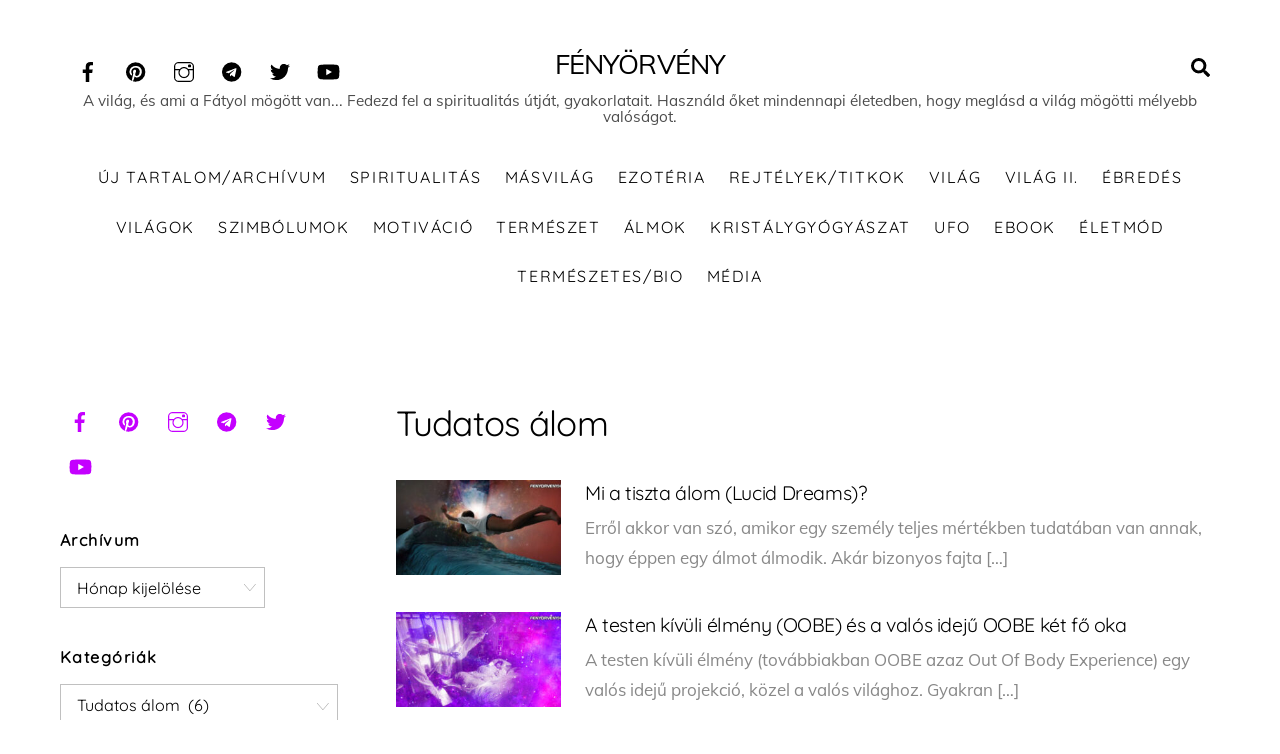

--- FILE ---
content_type: text/html; charset=UTF-8
request_url: https://www.fenyorveny.hu/category/almok/tudatos-alom/
body_size: 35239
content:
<!DOCTYPE html>
<html dir="ltr" lang="hu" prefix="og: https://ogp.me/ns#">
<head>
        <meta charset="UTF-8">
        <meta name="viewport" content="width=device-width, initial-scale=1, minimum-scale=1">
        <style id="tb_inline_styles" data-no-optimize="1">.tb_animation_on{overflow-x:hidden}.themify_builder .wow{visibility:hidden;animation-fill-mode:both}[data-tf-animation]{will-change:transform,opacity,visibility}.themify_builder .tf_lax_done{transition-duration:.8s;transition-timing-function:cubic-bezier(.165,.84,.44,1)}[data-sticky-active].tb_sticky_scroll_active{z-index:1}[data-sticky-active].tb_sticky_scroll_active .hide-on-stick{display:none}@media(min-width:1281px){.hide-desktop{width:0!important;height:0!important;padding:0!important;visibility:hidden!important;margin:0!important;display:table-column!important;background:0!important}}@media(min-width:769px) and (max-width:1280px){.hide-tablet_landscape{width:0!important;height:0!important;padding:0!important;visibility:hidden!important;margin:0!important;display:table-column!important;background:0!important}}@media(min-width:681px) and (max-width:768px){.hide-tablet{width:0!important;height:0!important;padding:0!important;visibility:hidden!important;margin:0!important;display:table-column!important;background:0!important}}@media(max-width:680px){.hide-mobile{width:0!important;height:0!important;padding:0!important;visibility:hidden!important;margin:0!important;display:table-column!important;background:0!important}}@media(max-width:680px){
		    .themify_map.tf_map_loaded{width:100%!important}
		    .ui.builder_button,.ui.nav li a{padding:.525em 1.15em}
		    .fullheight>.row_inner:not(.tb_col_count_1){min-height:0}
	    }</style><noscript><style>.themify_builder .wow,.wow .tf_lazy{visibility:visible!important}</style></noscript>            <style id="tf_lazy_style" data-no-optimize="1">
                [data-tf-src]{
                    opacity:0
                }
                .tf_svg_lazy{
                    content-visibility:auto;
                    transition:filter .3s linear!important;filter:blur(25px);opacity:1;
                    transform:translateZ(0)
                }
                .tf_svg_lazy_loaded{
                    filter:blur(0)
                }
                .module[data-lazy],.module[data-lazy] .ui,.module_row[data-lazy]:not(.tb_first),.module_row[data-lazy]:not(.tb_first)>.row_inner,.module_row:not(.tb_first) .module_column[data-lazy],.module_row:not(.tb_first) .module_subrow[data-lazy],.module_subrow[data-lazy]>.subrow_inner{
                    background-image:none!important
                }
            </style>
            <noscript>
                <style>
                    [data-tf-src]{
                        display:none!important
                    }
                    .tf_svg_lazy{
                        filter:none!important;
                        opacity:1!important
                    }
                </style>
            </noscript>
                    <style id="tf_lazy_common" data-no-optimize="1">
                        img{
                max-width:100%;
                height:auto
            }
                                    .tf_fa{display:inline-block;width:1em;height:1em;stroke-width:0;stroke:currentColor;overflow:visible;fill:currentColor;pointer-events:none;vertical-align:middle;text-rendering:optimizeSpeed;buffered-rendering:static}#tf_svg symbol{overflow:visible}.tf_lazy{position:relative;visibility:visible;display:block;opacity:.3}.wow .tf_lazy{visibility:hidden;opacity:1;position:static;display:inline}div.tf_audio_lazy audio{visibility:hidden;height:0;display:inline}.mejs-container{visibility:visible}.tf_iframe_lazy{transition:opacity .3s ease-in-out;min-height:10px}.tf_carousel .tf_swiper-wrapper{display:flex}.tf_carousel .tf_swiper-slide{flex-shrink:0;opacity:0;width:100%;height:100%}.tf_carousel .tf_lazy{contain:none}.tf_swiper-wrapper>br,.tf_lazy.tf_swiper-wrapper .tf_lazy:after,.tf_lazy.tf_swiper-wrapper .tf_lazy:before{display:none}.tf_lazy:after,.tf_lazy:before{content:'';display:inline-block;position:absolute;width:10px!important;height:10px!important;margin:0 3px;top:50%!important;right:50%!important;left:auto!important;border-radius:100%;background-color:currentColor;visibility:visible;animation:tf-hrz-loader infinite .75s cubic-bezier(.2,.68,.18,1.08)}.tf_lazy:after{width:6px!important;height:6px!important;right:auto!important;left:50%!important;margin-top:3px;animation-delay:-.4s}@keyframes tf-hrz-loader{0%{transform:scale(1);opacity:1}50%{transform:scale(.1);opacity:.6}100%{transform:scale(1);opacity:1}}.tf_lazy_lightbox{position:fixed;background:rgba(11,11,11,.8);color:#ccc;top:0;left:0;display:flex;align-items:center;justify-content:center;z-index:999}.tf_lazy_lightbox .tf_lazy:after,.tf_lazy_lightbox .tf_lazy:before{background:#fff}.tf_vd_lazy,tf-lottie{display:flex;flex-wrap:wrap}tf-lottie{aspect-ratio:1.777}.tf_w.tf_vd_lazy video{width:100%;height:auto;position:static;object-fit:cover}
        </style>
        <title>Tudatos álom | FÉNYÖRVÉNY</title>
	<style>img:is([sizes="auto" i], [sizes^="auto," i]) { contain-intrinsic-size: 3000px 1500px }</style>
	
		<!-- All in One SEO 4.8.1.1 - aioseo.com -->
	<meta name="robots" content="noindex, max-snippet:-1, max-image-preview:large, max-video-preview:-1" />
	<meta name="p:domain_verify" content="0b56270a76f9762d2f96a43af9831c46" />
	<link rel="canonical" href="https://www.fenyorveny.hu/category/almok/tudatos-alom/" />
	<meta name="generator" content="All in One SEO (AIOSEO) 4.8.1.1" />
		<script type="application/ld+json" class="aioseo-schema">
			{"@context":"https:\/\/schema.org","@graph":[{"@type":"BreadcrumbList","@id":"https:\/\/www.fenyorveny.hu\/category\/almok\/tudatos-alom\/#breadcrumblist","itemListElement":[{"@type":"ListItem","@id":"https:\/\/www.fenyorveny.hu\/#listItem","position":1,"name":"Home","item":"https:\/\/www.fenyorveny.hu\/","nextItem":{"@type":"ListItem","@id":"https:\/\/www.fenyorveny.hu\/category\/almok\/#listItem","name":"\u00c1lmok"}},{"@type":"ListItem","@id":"https:\/\/www.fenyorveny.hu\/category\/almok\/#listItem","position":2,"name":"\u00c1lmok","item":"https:\/\/www.fenyorveny.hu\/category\/almok\/","nextItem":{"@type":"ListItem","@id":"https:\/\/www.fenyorveny.hu\/category\/almok\/tudatos-alom\/#listItem","name":"Tudatos \u00e1lom"},"previousItem":{"@type":"ListItem","@id":"https:\/\/www.fenyorveny.hu\/#listItem","name":"Home"}},{"@type":"ListItem","@id":"https:\/\/www.fenyorveny.hu\/category\/almok\/tudatos-alom\/#listItem","position":3,"name":"Tudatos \u00e1lom","previousItem":{"@type":"ListItem","@id":"https:\/\/www.fenyorveny.hu\/category\/almok\/#listItem","name":"\u00c1lmok"}}]},{"@type":"CollectionPage","@id":"https:\/\/www.fenyorveny.hu\/category\/almok\/tudatos-alom\/#collectionpage","url":"https:\/\/www.fenyorveny.hu\/category\/almok\/tudatos-alom\/","name":"Tudatos \u00e1lom | F\u00c9NY\u00d6RV\u00c9NY","inLanguage":"hu-HU","isPartOf":{"@id":"https:\/\/www.fenyorveny.hu\/#website"},"breadcrumb":{"@id":"https:\/\/www.fenyorveny.hu\/category\/almok\/tudatos-alom\/#breadcrumblist"}},{"@type":"Organization","@id":"https:\/\/www.fenyorveny.hu\/#organization","name":"F\u00c9NY\u00d6RV\u00c9NY","description":"A vil\u00e1g, \u00e9s ami a F\u00e1tyol m\u00f6g\u00f6tt van... Fedezd fel a spiritualit\u00e1s \u00fatj\u00e1t, gyakorlatait. Haszn\u00e1ld \u0151ket mindennapi \u00e9letedben, hogy megl\u00e1sd a vil\u00e1g m\u00f6g\u00f6tti m\u00e9lyebb val\u00f3s\u00e1got.","url":"https:\/\/www.fenyorveny.hu\/"},{"@type":"WebSite","@id":"https:\/\/www.fenyorveny.hu\/#website","url":"https:\/\/www.fenyorveny.hu\/","name":"F\u00e9ny\u00f6rv\u00e9ny","description":"A vil\u00e1g, \u00e9s ami a F\u00e1tyol m\u00f6g\u00f6tt van... Fedezd fel a spiritualit\u00e1s \u00fatj\u00e1t, gyakorlatait. Haszn\u00e1ld \u0151ket mindennapi \u00e9letedben, hogy megl\u00e1sd a vil\u00e1g m\u00f6g\u00f6tti m\u00e9lyebb val\u00f3s\u00e1got.","inLanguage":"hu-HU","publisher":{"@id":"https:\/\/www.fenyorveny.hu\/#organization"}}]}
		</script>
		<!-- All in One SEO -->

<link rel="alternate" type="application/rss+xml" title="F&Eacute;NY&Ouml;RV&Eacute;NY &raquo; hírcsatorna" href="https://www.fenyorveny.hu/feed/" />
<link rel="alternate" type="application/rss+xml" title="F&Eacute;NY&Ouml;RV&Eacute;NY &raquo; hozzászólás hírcsatorna" href="https://www.fenyorveny.hu/comments/feed/" />
<link rel="alternate" type="application/rss+xml" title="F&Eacute;NY&Ouml;RV&Eacute;NY &raquo; Tudatos álom kategória hírcsatorna" href="https://www.fenyorveny.hu/category/almok/tudatos-alom/feed/" />
<style id='classic-theme-styles-inline-css'>
/*! This file is auto-generated */
.wp-block-button__link{color:#fff;background-color:#32373c;border-radius:9999px;box-shadow:none;text-decoration:none;padding:calc(.667em + 2px) calc(1.333em + 2px);font-size:1.125em}.wp-block-file__button{background:#32373c;color:#fff;text-decoration:none}
</style>
<style id='global-styles-inline-css'>
:root{--wp--preset--aspect-ratio--square: 1;--wp--preset--aspect-ratio--4-3: 4/3;--wp--preset--aspect-ratio--3-4: 3/4;--wp--preset--aspect-ratio--3-2: 3/2;--wp--preset--aspect-ratio--2-3: 2/3;--wp--preset--aspect-ratio--16-9: 16/9;--wp--preset--aspect-ratio--9-16: 9/16;--wp--preset--color--black: #000000;--wp--preset--color--cyan-bluish-gray: #abb8c3;--wp--preset--color--white: #ffffff;--wp--preset--color--pale-pink: #f78da7;--wp--preset--color--vivid-red: #cf2e2e;--wp--preset--color--luminous-vivid-orange: #ff6900;--wp--preset--color--luminous-vivid-amber: #fcb900;--wp--preset--color--light-green-cyan: #7bdcb5;--wp--preset--color--vivid-green-cyan: #00d084;--wp--preset--color--pale-cyan-blue: #8ed1fc;--wp--preset--color--vivid-cyan-blue: #0693e3;--wp--preset--color--vivid-purple: #9b51e0;--wp--preset--gradient--vivid-cyan-blue-to-vivid-purple: linear-gradient(135deg,rgba(6,147,227,1) 0%,rgb(155,81,224) 100%);--wp--preset--gradient--light-green-cyan-to-vivid-green-cyan: linear-gradient(135deg,rgb(122,220,180) 0%,rgb(0,208,130) 100%);--wp--preset--gradient--luminous-vivid-amber-to-luminous-vivid-orange: linear-gradient(135deg,rgba(252,185,0,1) 0%,rgba(255,105,0,1) 100%);--wp--preset--gradient--luminous-vivid-orange-to-vivid-red: linear-gradient(135deg,rgba(255,105,0,1) 0%,rgb(207,46,46) 100%);--wp--preset--gradient--very-light-gray-to-cyan-bluish-gray: linear-gradient(135deg,rgb(238,238,238) 0%,rgb(169,184,195) 100%);--wp--preset--gradient--cool-to-warm-spectrum: linear-gradient(135deg,rgb(74,234,220) 0%,rgb(151,120,209) 20%,rgb(207,42,186) 40%,rgb(238,44,130) 60%,rgb(251,105,98) 80%,rgb(254,248,76) 100%);--wp--preset--gradient--blush-light-purple: linear-gradient(135deg,rgb(255,206,236) 0%,rgb(152,150,240) 100%);--wp--preset--gradient--blush-bordeaux: linear-gradient(135deg,rgb(254,205,165) 0%,rgb(254,45,45) 50%,rgb(107,0,62) 100%);--wp--preset--gradient--luminous-dusk: linear-gradient(135deg,rgb(255,203,112) 0%,rgb(199,81,192) 50%,rgb(65,88,208) 100%);--wp--preset--gradient--pale-ocean: linear-gradient(135deg,rgb(255,245,203) 0%,rgb(182,227,212) 50%,rgb(51,167,181) 100%);--wp--preset--gradient--electric-grass: linear-gradient(135deg,rgb(202,248,128) 0%,rgb(113,206,126) 100%);--wp--preset--gradient--midnight: linear-gradient(135deg,rgb(2,3,129) 0%,rgb(40,116,252) 100%);--wp--preset--font-size--small: 13px;--wp--preset--font-size--medium: 20px;--wp--preset--font-size--large: 36px;--wp--preset--font-size--x-large: 42px;--wp--preset--spacing--20: 0.44rem;--wp--preset--spacing--30: 0.67rem;--wp--preset--spacing--40: 1rem;--wp--preset--spacing--50: 1.5rem;--wp--preset--spacing--60: 2.25rem;--wp--preset--spacing--70: 3.38rem;--wp--preset--spacing--80: 5.06rem;--wp--preset--shadow--natural: 6px 6px 9px rgba(0, 0, 0, 0.2);--wp--preset--shadow--deep: 12px 12px 50px rgba(0, 0, 0, 0.4);--wp--preset--shadow--sharp: 6px 6px 0px rgba(0, 0, 0, 0.2);--wp--preset--shadow--outlined: 6px 6px 0px -3px rgba(255, 255, 255, 1), 6px 6px rgba(0, 0, 0, 1);--wp--preset--shadow--crisp: 6px 6px 0px rgba(0, 0, 0, 1);}:where(.is-layout-flex){gap: 0.5em;}:where(.is-layout-grid){gap: 0.5em;}body .is-layout-flex{display: flex;}.is-layout-flex{flex-wrap: wrap;align-items: center;}.is-layout-flex > :is(*, div){margin: 0;}body .is-layout-grid{display: grid;}.is-layout-grid > :is(*, div){margin: 0;}:where(.wp-block-columns.is-layout-flex){gap: 2em;}:where(.wp-block-columns.is-layout-grid){gap: 2em;}:where(.wp-block-post-template.is-layout-flex){gap: 1.25em;}:where(.wp-block-post-template.is-layout-grid){gap: 1.25em;}.has-black-color{color: var(--wp--preset--color--black) !important;}.has-cyan-bluish-gray-color{color: var(--wp--preset--color--cyan-bluish-gray) !important;}.has-white-color{color: var(--wp--preset--color--white) !important;}.has-pale-pink-color{color: var(--wp--preset--color--pale-pink) !important;}.has-vivid-red-color{color: var(--wp--preset--color--vivid-red) !important;}.has-luminous-vivid-orange-color{color: var(--wp--preset--color--luminous-vivid-orange) !important;}.has-luminous-vivid-amber-color{color: var(--wp--preset--color--luminous-vivid-amber) !important;}.has-light-green-cyan-color{color: var(--wp--preset--color--light-green-cyan) !important;}.has-vivid-green-cyan-color{color: var(--wp--preset--color--vivid-green-cyan) !important;}.has-pale-cyan-blue-color{color: var(--wp--preset--color--pale-cyan-blue) !important;}.has-vivid-cyan-blue-color{color: var(--wp--preset--color--vivid-cyan-blue) !important;}.has-vivid-purple-color{color: var(--wp--preset--color--vivid-purple) !important;}.has-black-background-color{background-color: var(--wp--preset--color--black) !important;}.has-cyan-bluish-gray-background-color{background-color: var(--wp--preset--color--cyan-bluish-gray) !important;}.has-white-background-color{background-color: var(--wp--preset--color--white) !important;}.has-pale-pink-background-color{background-color: var(--wp--preset--color--pale-pink) !important;}.has-vivid-red-background-color{background-color: var(--wp--preset--color--vivid-red) !important;}.has-luminous-vivid-orange-background-color{background-color: var(--wp--preset--color--luminous-vivid-orange) !important;}.has-luminous-vivid-amber-background-color{background-color: var(--wp--preset--color--luminous-vivid-amber) !important;}.has-light-green-cyan-background-color{background-color: var(--wp--preset--color--light-green-cyan) !important;}.has-vivid-green-cyan-background-color{background-color: var(--wp--preset--color--vivid-green-cyan) !important;}.has-pale-cyan-blue-background-color{background-color: var(--wp--preset--color--pale-cyan-blue) !important;}.has-vivid-cyan-blue-background-color{background-color: var(--wp--preset--color--vivid-cyan-blue) !important;}.has-vivid-purple-background-color{background-color: var(--wp--preset--color--vivid-purple) !important;}.has-black-border-color{border-color: var(--wp--preset--color--black) !important;}.has-cyan-bluish-gray-border-color{border-color: var(--wp--preset--color--cyan-bluish-gray) !important;}.has-white-border-color{border-color: var(--wp--preset--color--white) !important;}.has-pale-pink-border-color{border-color: var(--wp--preset--color--pale-pink) !important;}.has-vivid-red-border-color{border-color: var(--wp--preset--color--vivid-red) !important;}.has-luminous-vivid-orange-border-color{border-color: var(--wp--preset--color--luminous-vivid-orange) !important;}.has-luminous-vivid-amber-border-color{border-color: var(--wp--preset--color--luminous-vivid-amber) !important;}.has-light-green-cyan-border-color{border-color: var(--wp--preset--color--light-green-cyan) !important;}.has-vivid-green-cyan-border-color{border-color: var(--wp--preset--color--vivid-green-cyan) !important;}.has-pale-cyan-blue-border-color{border-color: var(--wp--preset--color--pale-cyan-blue) !important;}.has-vivid-cyan-blue-border-color{border-color: var(--wp--preset--color--vivid-cyan-blue) !important;}.has-vivid-purple-border-color{border-color: var(--wp--preset--color--vivid-purple) !important;}.has-vivid-cyan-blue-to-vivid-purple-gradient-background{background: var(--wp--preset--gradient--vivid-cyan-blue-to-vivid-purple) !important;}.has-light-green-cyan-to-vivid-green-cyan-gradient-background{background: var(--wp--preset--gradient--light-green-cyan-to-vivid-green-cyan) !important;}.has-luminous-vivid-amber-to-luminous-vivid-orange-gradient-background{background: var(--wp--preset--gradient--luminous-vivid-amber-to-luminous-vivid-orange) !important;}.has-luminous-vivid-orange-to-vivid-red-gradient-background{background: var(--wp--preset--gradient--luminous-vivid-orange-to-vivid-red) !important;}.has-very-light-gray-to-cyan-bluish-gray-gradient-background{background: var(--wp--preset--gradient--very-light-gray-to-cyan-bluish-gray) !important;}.has-cool-to-warm-spectrum-gradient-background{background: var(--wp--preset--gradient--cool-to-warm-spectrum) !important;}.has-blush-light-purple-gradient-background{background: var(--wp--preset--gradient--blush-light-purple) !important;}.has-blush-bordeaux-gradient-background{background: var(--wp--preset--gradient--blush-bordeaux) !important;}.has-luminous-dusk-gradient-background{background: var(--wp--preset--gradient--luminous-dusk) !important;}.has-pale-ocean-gradient-background{background: var(--wp--preset--gradient--pale-ocean) !important;}.has-electric-grass-gradient-background{background: var(--wp--preset--gradient--electric-grass) !important;}.has-midnight-gradient-background{background: var(--wp--preset--gradient--midnight) !important;}.has-small-font-size{font-size: var(--wp--preset--font-size--small) !important;}.has-medium-font-size{font-size: var(--wp--preset--font-size--medium) !important;}.has-large-font-size{font-size: var(--wp--preset--font-size--large) !important;}.has-x-large-font-size{font-size: var(--wp--preset--font-size--x-large) !important;}
:where(.wp-block-post-template.is-layout-flex){gap: 1.25em;}:where(.wp-block-post-template.is-layout-grid){gap: 1.25em;}
:where(.wp-block-columns.is-layout-flex){gap: 2em;}:where(.wp-block-columns.is-layout-grid){gap: 2em;}
:root :where(.wp-block-pullquote){font-size: 1.5em;line-height: 1.6;}
</style>
<style id='akismet-widget-style-inline-css'>

			.a-stats {
				--akismet-color-mid-green: #357b49;
				--akismet-color-white: #fff;
				--akismet-color-light-grey: #f6f7f7;

				max-width: 350px;
				width: auto;
			}

			.a-stats * {
				all: unset;
				box-sizing: border-box;
			}

			.a-stats strong {
				font-weight: 600;
			}

			.a-stats a.a-stats__link,
			.a-stats a.a-stats__link:visited,
			.a-stats a.a-stats__link:active {
				background: var(--akismet-color-mid-green);
				border: none;
				box-shadow: none;
				border-radius: 8px;
				color: var(--akismet-color-white);
				cursor: pointer;
				display: block;
				font-family: -apple-system, BlinkMacSystemFont, 'Segoe UI', 'Roboto', 'Oxygen-Sans', 'Ubuntu', 'Cantarell', 'Helvetica Neue', sans-serif;
				font-weight: 500;
				padding: 12px;
				text-align: center;
				text-decoration: none;
				transition: all 0.2s ease;
			}

			/* Extra specificity to deal with TwentyTwentyOne focus style */
			.widget .a-stats a.a-stats__link:focus {
				background: var(--akismet-color-mid-green);
				color: var(--akismet-color-white);
				text-decoration: none;
			}

			.a-stats a.a-stats__link:hover {
				filter: brightness(110%);
				box-shadow: 0 4px 12px rgba(0, 0, 0, 0.06), 0 0 2px rgba(0, 0, 0, 0.16);
			}

			.a-stats .count {
				color: var(--akismet-color-white);
				display: block;
				font-size: 1.5em;
				line-height: 1.4;
				padding: 0 13px;
				white-space: nowrap;
			}
		
</style>
<link rel="preload" href="https://www.fenyorveny.hu/wp-content/plugins/sassy-social-share/public/css/sassy-social-share-public.css?ver=3.3.72" as="style"><link rel='stylesheet' id='heateor_sss_frontend_css-css' href='https://www.fenyorveny.hu/wp-content/plugins/sassy-social-share/public/css/sassy-social-share-public.css?ver=3.3.72' media='all' />
<style id='heateor_sss_frontend_css-inline-css'>
.heateor_sss_button_instagram span.heateor_sss_svg,a.heateor_sss_instagram span.heateor_sss_svg{background:radial-gradient(circle at 30% 107%,#fdf497 0,#fdf497 5%,#fd5949 45%,#d6249f 60%,#285aeb 90%)}.heateor_sss_horizontal_sharing .heateor_sss_svg,.heateor_sss_standard_follow_icons_container .heateor_sss_svg{color:#fff;border-width:0px;border-style:solid;border-color:transparent}.heateor_sss_horizontal_sharing .heateorSssTCBackground{color:#666}.heateor_sss_horizontal_sharing span.heateor_sss_svg:hover,.heateor_sss_standard_follow_icons_container span.heateor_sss_svg:hover{border-color:transparent;}.heateor_sss_vertical_sharing span.heateor_sss_svg,.heateor_sss_floating_follow_icons_container span.heateor_sss_svg{color:#fff;border-width:0px;border-style:solid;border-color:transparent;}.heateor_sss_vertical_sharing .heateorSssTCBackground{color:#666;}.heateor_sss_vertical_sharing span.heateor_sss_svg:hover,.heateor_sss_floating_follow_icons_container span.heateor_sss_svg:hover{border-color:transparent;}div.heateorSssSharingArrow{display:none}
</style>
<link rel="preload" href="https://www.fenyorveny.hu/wp-content/uploads/smile_fonts/Defaults/Defaults.css?ver=3.19.14" as="style"><link rel='stylesheet' id='bsf-Defaults-css' href='https://www.fenyorveny.hu/wp-content/uploads/smile_fonts/Defaults/Defaults.css?ver=3.19.14' media='all' />
<script src="https://www.fenyorveny.hu/wp-includes/js/jquery/jquery.min.js?ver=3.7.1" id="jquery-core-js"></script>
<script id="heateor_sss_sharing_js-js-before">
function heateorSssLoadEvent(e) {var t=window.onload;if (typeof window.onload!="function") {window.onload=e}else{window.onload=function() {t();e()}}};	var heateorSssSharingAjaxUrl = 'https://www.fenyorveny.hu/wp-admin/admin-ajax.php', heateorSssCloseIconPath = 'https://www.fenyorveny.hu/wp-content/plugins/sassy-social-share/public/../images/close.png', heateorSssPluginIconPath = 'https://www.fenyorveny.hu/wp-content/plugins/sassy-social-share/public/../images/logo.png', heateorSssHorizontalSharingCountEnable = 0, heateorSssVerticalSharingCountEnable = 0, heateorSssSharingOffset = -10; var heateorSssMobileStickySharingEnabled = 0;var heateorSssCopyLinkMessage = "Link copied.";var heateorSssUrlCountFetched = [], heateorSssSharesText = 'Shares', heateorSssShareText = 'Share';function heateorSssPopup(e) {window.open(e,"popUpWindow","height=400,width=600,left=400,top=100,resizable,scrollbars,toolbar=0,personalbar=0,menubar=no,location=no,directories=no,status")}
</script>
<script src="https://www.fenyorveny.hu/wp-content/plugins/sassy-social-share/public/js/sassy-social-share-public.js?ver=3.3.72" id="heateor_sss_sharing_js-js"></script>

<!-- Google tag (gtag.js) snippet added by Site Kit -->

<!-- Google Analytics snippet added by Site Kit -->
<script src="https://www.googletagmanager.com/gtag/js?id=GT-5R4ZSJT" id="google_gtagjs-js" async></script>
<script id="google_gtagjs-js-after">
window.dataLayer = window.dataLayer || [];function gtag(){dataLayer.push(arguments);}
gtag("set","linker",{"domains":["www.fenyorveny.hu"]});
gtag("js", new Date());
gtag("set", "developer_id.dZTNiMT", true);
gtag("config", "GT-5R4ZSJT");
</script>

<!-- End Google tag (gtag.js) snippet added by Site Kit -->
<link rel="https://api.w.org/" href="https://www.fenyorveny.hu/wp-json/" /><link rel="alternate" title="JSON" type="application/json" href="https://www.fenyorveny.hu/wp-json/wp/v2/categories/2725" /><link rel="EditURI" type="application/rsd+xml" title="RSD" href="https://www.fenyorveny.hu/xmlrpc.php?rsd" />
<meta name="generator" content="WordPress 6.7.4" />
<meta name="generator" content="Site Kit by Google 1.149.1" />
	<style>
	@keyframes themifyAnimatedBG{
		0%{background-color:#33baab}100%{background-color:#e33b9e}50%{background-color:#4961d7}33.3%{background-color:#2ea85c}25%{background-color:#2bb8ed}20%{background-color:#dd5135}
	}
	.module_row.animated-bg{
		animation:themifyAnimatedBG 30000ms infinite alternate
	}
	</style>
	<meta name="generator" content="Powered by WPBakery Page Builder - drag and drop page builder for WordPress."/>
<link rel="prefetch" href="https://www.fenyorveny.hu/wp-content/themes/themify-ultra/js/themify.script.min.js?ver=7.2.6" as="script" fetchpriority="low"><link rel="prefetch" href="https://www.fenyorveny.hu/wp-content/themes/themify-ultra/themify/js/modules/themify.sidemenu.min.js?ver=7.2.2" as="script" fetchpriority="low"><link rel="preload" href="https://www.fenyorveny.hu/wp-content/uploads/2022/10/Mi-a-tiszta-alom-Lucid-Dreams-300x159-260x150.jpg" as="image" fetchpriority="high"><style id="tf_gf_fonts_style">@font-face{font-family:'Muli';font-style:italic;font-weight:300;font-display:swap;src:url(https://www.fenyorveny.hu/wp-content/uploads/2024/04/7Au-p_0qiz-afTf2IALT8kU.woff2) format("woff2");unicode-range:U+0102-0103,U+0110-0111,U+0128-0129,U+0168-0169,U+01A0-01A1,U+01AF-01B0,U+0300-0301,U+0303-0304,U+0308-0309,U+0323,U+0329,U+1EA0-1EF9,U+20AB;}@font-face{font-family:'Muli';font-style:italic;font-weight:300;font-display:swap;src:url(https://www.fenyorveny.hu/wp-content/uploads/2024/04/7Au-p_0qiz-afTf2IQLT8kU.woff2) format("woff2");unicode-range:U+0100-02BA,U+02BD-02C5,U+02C7-02CC,U+02CE-02D7,U+02DD-02FF,U+0304,U+0308,U+0329,U+1D00-1DBF,U+1E00-1E9F,U+1EF2-1EFF,U+2020,U+20A0-20AB,U+20AD-20C0,U+2113,U+2C60-2C7F,U+A720-A7FF;}@font-face{font-family:'Muli';font-style:italic;font-weight:300;font-display:swap;src:url(https://www.fenyorveny.hu/wp-content/uploads/2024/04/7Au-p_0qiz-afTf2LwLT.woff2) format("woff2");unicode-range:U+0000-00FF,U+0131,U+0152-0153,U+02BB-02BC,U+02C6,U+02DA,U+02DC,U+0304,U+0308,U+0329,U+2000-206F,U+20AC,U+2122,U+2191,U+2193,U+2212,U+2215,U+FEFF,U+FFFD;}@font-face{font-family:'Muli';font-style:italic;font-display:swap;src:url(https://www.fenyorveny.hu/wp-content/uploads/2024/04/7Au-p_0qiz-afTf2IALT8kU.woff2) format("woff2");unicode-range:U+0102-0103,U+0110-0111,U+0128-0129,U+0168-0169,U+01A0-01A1,U+01AF-01B0,U+0300-0301,U+0303-0304,U+0308-0309,U+0323,U+0329,U+1EA0-1EF9,U+20AB;}@font-face{font-family:'Muli';font-style:italic;font-display:swap;src:url(https://www.fenyorveny.hu/wp-content/uploads/2024/04/7Au-p_0qiz-afTf2IQLT8kU.woff2) format("woff2");unicode-range:U+0100-02BA,U+02BD-02C5,U+02C7-02CC,U+02CE-02D7,U+02DD-02FF,U+0304,U+0308,U+0329,U+1D00-1DBF,U+1E00-1E9F,U+1EF2-1EFF,U+2020,U+20A0-20AB,U+20AD-20C0,U+2113,U+2C60-2C7F,U+A720-A7FF;}@font-face{font-family:'Muli';font-style:italic;font-display:swap;src:url(https://www.fenyorveny.hu/wp-content/uploads/2024/04/7Au-p_0qiz-afTf2LwLT.woff2) format("woff2");unicode-range:U+0000-00FF,U+0131,U+0152-0153,U+02BB-02BC,U+02C6,U+02DA,U+02DC,U+0304,U+0308,U+0329,U+2000-206F,U+20AC,U+2122,U+2191,U+2193,U+2212,U+2215,U+FEFF,U+FFFD;}@font-face{font-family:'Muli';font-style:italic;font-weight:600;font-display:swap;src:url(https://www.fenyorveny.hu/wp-content/uploads/2024/04/7Au-p_0qiz-afTf2IALT8kU.woff2) format("woff2");unicode-range:U+0102-0103,U+0110-0111,U+0128-0129,U+0168-0169,U+01A0-01A1,U+01AF-01B0,U+0300-0301,U+0303-0304,U+0308-0309,U+0323,U+0329,U+1EA0-1EF9,U+20AB;}@font-face{font-family:'Muli';font-style:italic;font-weight:600;font-display:swap;src:url(https://www.fenyorveny.hu/wp-content/uploads/2024/04/7Au-p_0qiz-afTf2IQLT8kU.woff2) format("woff2");unicode-range:U+0100-02BA,U+02BD-02C5,U+02C7-02CC,U+02CE-02D7,U+02DD-02FF,U+0304,U+0308,U+0329,U+1D00-1DBF,U+1E00-1E9F,U+1EF2-1EFF,U+2020,U+20A0-20AB,U+20AD-20C0,U+2113,U+2C60-2C7F,U+A720-A7FF;}@font-face{font-family:'Muli';font-style:italic;font-weight:600;font-display:swap;src:url(https://www.fenyorveny.hu/wp-content/uploads/2024/04/7Au-p_0qiz-afTf2LwLT.woff2) format("woff2");unicode-range:U+0000-00FF,U+0131,U+0152-0153,U+02BB-02BC,U+02C6,U+02DA,U+02DC,U+0304,U+0308,U+0329,U+2000-206F,U+20AC,U+2122,U+2191,U+2193,U+2212,U+2215,U+FEFF,U+FFFD;}@font-face{font-family:'Muli';font-style:italic;font-weight:700;font-display:swap;src:url(https://www.fenyorveny.hu/wp-content/uploads/2024/04/7Au-p_0qiz-afTf2IALT8kU.woff2) format("woff2");unicode-range:U+0102-0103,U+0110-0111,U+0128-0129,U+0168-0169,U+01A0-01A1,U+01AF-01B0,U+0300-0301,U+0303-0304,U+0308-0309,U+0323,U+0329,U+1EA0-1EF9,U+20AB;}@font-face{font-family:'Muli';font-style:italic;font-weight:700;font-display:swap;src:url(https://www.fenyorveny.hu/wp-content/uploads/2024/04/7Au-p_0qiz-afTf2IQLT8kU.woff2) format("woff2");unicode-range:U+0100-02BA,U+02BD-02C5,U+02C7-02CC,U+02CE-02D7,U+02DD-02FF,U+0304,U+0308,U+0329,U+1D00-1DBF,U+1E00-1E9F,U+1EF2-1EFF,U+2020,U+20A0-20AB,U+20AD-20C0,U+2113,U+2C60-2C7F,U+A720-A7FF;}@font-face{font-family:'Muli';font-style:italic;font-weight:700;font-display:swap;src:url(https://www.fenyorveny.hu/wp-content/uploads/2024/04/7Au-p_0qiz-afTf2LwLT.woff2) format("woff2");unicode-range:U+0000-00FF,U+0131,U+0152-0153,U+02BB-02BC,U+02C6,U+02DA,U+02DC,U+0304,U+0308,U+0329,U+2000-206F,U+20AC,U+2122,U+2191,U+2193,U+2212,U+2215,U+FEFF,U+FFFD;}@font-face{font-family:'Muli';font-weight:300;font-display:swap;src:url(https://www.fenyorveny.hu/wp-content/uploads/2024/04/7Auwp_0qiz-afT3GLRrX.woff2) format("woff2");unicode-range:U+0102-0103,U+0110-0111,U+0128-0129,U+0168-0169,U+01A0-01A1,U+01AF-01B0,U+0300-0301,U+0303-0304,U+0308-0309,U+0323,U+0329,U+1EA0-1EF9,U+20AB;}@font-face{font-family:'Muli';font-weight:300;font-display:swap;src:url(https://www.fenyorveny.hu/wp-content/uploads/2024/04/7Auwp_0qiz-afTzGLRrX.woff2) format("woff2");unicode-range:U+0100-02BA,U+02BD-02C5,U+02C7-02CC,U+02CE-02D7,U+02DD-02FF,U+0304,U+0308,U+0329,U+1D00-1DBF,U+1E00-1E9F,U+1EF2-1EFF,U+2020,U+20A0-20AB,U+20AD-20C0,U+2113,U+2C60-2C7F,U+A720-A7FF;}@font-face{font-family:'Muli';font-weight:300;font-display:swap;src:url(https://www.fenyorveny.hu/wp-content/uploads/2024/04/7Auwp_0qiz-afTLGLQ.woff2) format("woff2");unicode-range:U+0000-00FF,U+0131,U+0152-0153,U+02BB-02BC,U+02C6,U+02DA,U+02DC,U+0304,U+0308,U+0329,U+2000-206F,U+20AC,U+2122,U+2191,U+2193,U+2212,U+2215,U+FEFF,U+FFFD;}@font-face{font-family:'Muli';font-display:swap;src:url(https://www.fenyorveny.hu/wp-content/uploads/2024/04/7Auwp_0qiz-afT3GLRrX.woff2) format("woff2");unicode-range:U+0102-0103,U+0110-0111,U+0128-0129,U+0168-0169,U+01A0-01A1,U+01AF-01B0,U+0300-0301,U+0303-0304,U+0308-0309,U+0323,U+0329,U+1EA0-1EF9,U+20AB;}@font-face{font-family:'Muli';font-display:swap;src:url(https://www.fenyorveny.hu/wp-content/uploads/2024/04/7Auwp_0qiz-afTzGLRrX.woff2) format("woff2");unicode-range:U+0100-02BA,U+02BD-02C5,U+02C7-02CC,U+02CE-02D7,U+02DD-02FF,U+0304,U+0308,U+0329,U+1D00-1DBF,U+1E00-1E9F,U+1EF2-1EFF,U+2020,U+20A0-20AB,U+20AD-20C0,U+2113,U+2C60-2C7F,U+A720-A7FF;}@font-face{font-family:'Muli';font-display:swap;src:url(https://www.fenyorveny.hu/wp-content/uploads/2024/04/7Auwp_0qiz-afTLGLQ.woff2) format("woff2");unicode-range:U+0000-00FF,U+0131,U+0152-0153,U+02BB-02BC,U+02C6,U+02DA,U+02DC,U+0304,U+0308,U+0329,U+2000-206F,U+20AC,U+2122,U+2191,U+2193,U+2212,U+2215,U+FEFF,U+FFFD;}@font-face{font-family:'Muli';font-weight:600;font-display:swap;src:url(https://www.fenyorveny.hu/wp-content/uploads/2024/04/7Auwp_0qiz-afT3GLRrX.woff2) format("woff2");unicode-range:U+0102-0103,U+0110-0111,U+0128-0129,U+0168-0169,U+01A0-01A1,U+01AF-01B0,U+0300-0301,U+0303-0304,U+0308-0309,U+0323,U+0329,U+1EA0-1EF9,U+20AB;}@font-face{font-family:'Muli';font-weight:600;font-display:swap;src:url(https://www.fenyorveny.hu/wp-content/uploads/2024/04/7Auwp_0qiz-afTzGLRrX.woff2) format("woff2");unicode-range:U+0100-02BA,U+02BD-02C5,U+02C7-02CC,U+02CE-02D7,U+02DD-02FF,U+0304,U+0308,U+0329,U+1D00-1DBF,U+1E00-1E9F,U+1EF2-1EFF,U+2020,U+20A0-20AB,U+20AD-20C0,U+2113,U+2C60-2C7F,U+A720-A7FF;}@font-face{font-family:'Muli';font-weight:600;font-display:swap;src:url(https://www.fenyorveny.hu/wp-content/uploads/2024/04/7Auwp_0qiz-afTLGLQ.woff2) format("woff2");unicode-range:U+0000-00FF,U+0131,U+0152-0153,U+02BB-02BC,U+02C6,U+02DA,U+02DC,U+0304,U+0308,U+0329,U+2000-206F,U+20AC,U+2122,U+2191,U+2193,U+2212,U+2215,U+FEFF,U+FFFD;}@font-face{font-family:'Muli';font-weight:700;font-display:swap;src:url(https://www.fenyorveny.hu/wp-content/uploads/2024/04/7Auwp_0qiz-afT3GLRrX.woff2) format("woff2");unicode-range:U+0102-0103,U+0110-0111,U+0128-0129,U+0168-0169,U+01A0-01A1,U+01AF-01B0,U+0300-0301,U+0303-0304,U+0308-0309,U+0323,U+0329,U+1EA0-1EF9,U+20AB;}@font-face{font-family:'Muli';font-weight:700;font-display:swap;src:url(https://www.fenyorveny.hu/wp-content/uploads/2024/04/7Auwp_0qiz-afTzGLRrX.woff2) format("woff2");unicode-range:U+0100-02BA,U+02BD-02C5,U+02C7-02CC,U+02CE-02D7,U+02DD-02FF,U+0304,U+0308,U+0329,U+1D00-1DBF,U+1E00-1E9F,U+1EF2-1EFF,U+2020,U+20A0-20AB,U+20AD-20C0,U+2113,U+2C60-2C7F,U+A720-A7FF;}@font-face{font-family:'Muli';font-weight:700;font-display:swap;src:url(https://www.fenyorveny.hu/wp-content/uploads/2024/04/7Auwp_0qiz-afTLGLQ.woff2) format("woff2");unicode-range:U+0000-00FF,U+0131,U+0152-0153,U+02BB-02BC,U+02C6,U+02DA,U+02DC,U+0304,U+0308,U+0329,U+2000-206F,U+20AC,U+2122,U+2191,U+2193,U+2212,U+2215,U+FEFF,U+FFFD;}@font-face{font-family:'Playfair Display';font-style:italic;font-display:swap;src:url(https://www.fenyorveny.hu/wp-content/uploads/2024/04/nuFkD-vYSZviVYUb_rj3ij__anPXDTnohkk72xU.woff2) format("woff2");unicode-range:U+0301,U+0400-045F,U+0490-0491,U+04B0-04B1,U+2116;}@font-face{font-family:'Playfair Display';font-style:italic;font-display:swap;src:url(https://www.fenyorveny.hu/wp-content/uploads/2024/04/nuFkD-vYSZviVYUb_rj3ij__anPXDTnojUk72xU.woff2) format("woff2");unicode-range:U+0102-0103,U+0110-0111,U+0128-0129,U+0168-0169,U+01A0-01A1,U+01AF-01B0,U+0300-0301,U+0303-0304,U+0308-0309,U+0323,U+0329,U+1EA0-1EF9,U+20AB;}@font-face{font-family:'Playfair Display';font-style:italic;font-display:swap;src:url(https://www.fenyorveny.hu/wp-content/uploads/2024/04/nuFkD-vYSZviVYUb_rj3ij__anPXDTnojEk72xU.woff2) format("woff2");unicode-range:U+0100-02BA,U+02BD-02C5,U+02C7-02CC,U+02CE-02D7,U+02DD-02FF,U+0304,U+0308,U+0329,U+1D00-1DBF,U+1E00-1E9F,U+1EF2-1EFF,U+2020,U+20A0-20AB,U+20AD-20C0,U+2113,U+2C60-2C7F,U+A720-A7FF;}@font-face{font-family:'Playfair Display';font-style:italic;font-display:swap;src:url(https://www.fenyorveny.hu/wp-content/uploads/2024/04/nuFkD-vYSZviVYUb_rj3ij__anPXDTnogkk7.woff2) format("woff2");unicode-range:U+0000-00FF,U+0131,U+0152-0153,U+02BB-02BC,U+02C6,U+02DA,U+02DC,U+0304,U+0308,U+0329,U+2000-206F,U+20AC,U+2122,U+2191,U+2193,U+2212,U+2215,U+FEFF,U+FFFD;}@font-face{font-family:'Playfair Display';font-style:italic;font-weight:700;font-display:swap;src:url(https://www.fenyorveny.hu/wp-content/uploads/2024/04/nuFkD-vYSZviVYUb_rj3ij__anPXDTnohkk72xU.woff2) format("woff2");unicode-range:U+0301,U+0400-045F,U+0490-0491,U+04B0-04B1,U+2116;}@font-face{font-family:'Playfair Display';font-style:italic;font-weight:700;font-display:swap;src:url(https://www.fenyorveny.hu/wp-content/uploads/2024/04/nuFkD-vYSZviVYUb_rj3ij__anPXDTnojUk72xU.woff2) format("woff2");unicode-range:U+0102-0103,U+0110-0111,U+0128-0129,U+0168-0169,U+01A0-01A1,U+01AF-01B0,U+0300-0301,U+0303-0304,U+0308-0309,U+0323,U+0329,U+1EA0-1EF9,U+20AB;}@font-face{font-family:'Playfair Display';font-style:italic;font-weight:700;font-display:swap;src:url(https://www.fenyorveny.hu/wp-content/uploads/2024/04/nuFkD-vYSZviVYUb_rj3ij__anPXDTnojEk72xU.woff2) format("woff2");unicode-range:U+0100-02BA,U+02BD-02C5,U+02C7-02CC,U+02CE-02D7,U+02DD-02FF,U+0304,U+0308,U+0329,U+1D00-1DBF,U+1E00-1E9F,U+1EF2-1EFF,U+2020,U+20A0-20AB,U+20AD-20C0,U+2113,U+2C60-2C7F,U+A720-A7FF;}@font-face{font-family:'Playfair Display';font-style:italic;font-weight:700;font-display:swap;src:url(https://www.fenyorveny.hu/wp-content/uploads/2024/04/nuFkD-vYSZviVYUb_rj3ij__anPXDTnogkk7.woff2) format("woff2");unicode-range:U+0000-00FF,U+0131,U+0152-0153,U+02BB-02BC,U+02C6,U+02DA,U+02DC,U+0304,U+0308,U+0329,U+2000-206F,U+20AC,U+2122,U+2191,U+2193,U+2212,U+2215,U+FEFF,U+FFFD;}@font-face{font-family:'Playfair Display';font-style:italic;font-weight:900;font-display:swap;src:url(https://www.fenyorveny.hu/wp-content/uploads/2024/04/nuFkD-vYSZviVYUb_rj3ij__anPXDTnohkk72xU.woff2) format("woff2");unicode-range:U+0301,U+0400-045F,U+0490-0491,U+04B0-04B1,U+2116;}@font-face{font-family:'Playfair Display';font-style:italic;font-weight:900;font-display:swap;src:url(https://www.fenyorveny.hu/wp-content/uploads/2024/04/nuFkD-vYSZviVYUb_rj3ij__anPXDTnojUk72xU.woff2) format("woff2");unicode-range:U+0102-0103,U+0110-0111,U+0128-0129,U+0168-0169,U+01A0-01A1,U+01AF-01B0,U+0300-0301,U+0303-0304,U+0308-0309,U+0323,U+0329,U+1EA0-1EF9,U+20AB;}@font-face{font-family:'Playfair Display';font-style:italic;font-weight:900;font-display:swap;src:url(https://www.fenyorveny.hu/wp-content/uploads/2024/04/nuFkD-vYSZviVYUb_rj3ij__anPXDTnojEk72xU.woff2) format("woff2");unicode-range:U+0100-02BA,U+02BD-02C5,U+02C7-02CC,U+02CE-02D7,U+02DD-02FF,U+0304,U+0308,U+0329,U+1D00-1DBF,U+1E00-1E9F,U+1EF2-1EFF,U+2020,U+20A0-20AB,U+20AD-20C0,U+2113,U+2C60-2C7F,U+A720-A7FF;}@font-face{font-family:'Playfair Display';font-style:italic;font-weight:900;font-display:swap;src:url(https://www.fenyorveny.hu/wp-content/uploads/2024/04/nuFkD-vYSZviVYUb_rj3ij__anPXDTnogkk7.woff2) format("woff2");unicode-range:U+0000-00FF,U+0131,U+0152-0153,U+02BB-02BC,U+02C6,U+02DA,U+02DC,U+0304,U+0308,U+0329,U+2000-206F,U+20AC,U+2122,U+2191,U+2193,U+2212,U+2215,U+FEFF,U+FFFD;}@font-face{font-family:'Playfair Display';font-display:swap;src:url(https://www.fenyorveny.hu/wp-content/uploads/2024/04/nuFiD-vYSZviVYUb_rj3ij__anPXDTjYgFE_.woff2) format("woff2");unicode-range:U+0301,U+0400-045F,U+0490-0491,U+04B0-04B1,U+2116;}@font-face{font-family:'Playfair Display';font-display:swap;src:url(https://www.fenyorveny.hu/wp-content/uploads/2024/04/nuFiD-vYSZviVYUb_rj3ij__anPXDTPYgFE_.woff2) format("woff2");unicode-range:U+0102-0103,U+0110-0111,U+0128-0129,U+0168-0169,U+01A0-01A1,U+01AF-01B0,U+0300-0301,U+0303-0304,U+0308-0309,U+0323,U+0329,U+1EA0-1EF9,U+20AB;}@font-face{font-family:'Playfair Display';font-display:swap;src:url(https://www.fenyorveny.hu/wp-content/uploads/2024/04/nuFiD-vYSZviVYUb_rj3ij__anPXDTLYgFE_.woff2) format("woff2");unicode-range:U+0100-02BA,U+02BD-02C5,U+02C7-02CC,U+02CE-02D7,U+02DD-02FF,U+0304,U+0308,U+0329,U+1D00-1DBF,U+1E00-1E9F,U+1EF2-1EFF,U+2020,U+20A0-20AB,U+20AD-20C0,U+2113,U+2C60-2C7F,U+A720-A7FF;}@font-face{font-family:'Playfair Display';font-display:swap;src:url(https://www.fenyorveny.hu/wp-content/uploads/2024/04/nuFiD-vYSZviVYUb_rj3ij__anPXDTzYgA.woff2) format("woff2");unicode-range:U+0000-00FF,U+0131,U+0152-0153,U+02BB-02BC,U+02C6,U+02DA,U+02DC,U+0304,U+0308,U+0329,U+2000-206F,U+20AC,U+2122,U+2191,U+2193,U+2212,U+2215,U+FEFF,U+FFFD;}@font-face{font-family:'Playfair Display';font-weight:700;font-display:swap;src:url(https://www.fenyorveny.hu/wp-content/uploads/2024/04/nuFiD-vYSZviVYUb_rj3ij__anPXDTjYgFE_.woff2) format("woff2");unicode-range:U+0301,U+0400-045F,U+0490-0491,U+04B0-04B1,U+2116;}@font-face{font-family:'Playfair Display';font-weight:700;font-display:swap;src:url(https://www.fenyorveny.hu/wp-content/uploads/2024/04/nuFiD-vYSZviVYUb_rj3ij__anPXDTPYgFE_.woff2) format("woff2");unicode-range:U+0102-0103,U+0110-0111,U+0128-0129,U+0168-0169,U+01A0-01A1,U+01AF-01B0,U+0300-0301,U+0303-0304,U+0308-0309,U+0323,U+0329,U+1EA0-1EF9,U+20AB;}@font-face{font-family:'Playfair Display';font-weight:700;font-display:swap;src:url(https://www.fenyorveny.hu/wp-content/uploads/2024/04/nuFiD-vYSZviVYUb_rj3ij__anPXDTLYgFE_.woff2) format("woff2");unicode-range:U+0100-02BA,U+02BD-02C5,U+02C7-02CC,U+02CE-02D7,U+02DD-02FF,U+0304,U+0308,U+0329,U+1D00-1DBF,U+1E00-1E9F,U+1EF2-1EFF,U+2020,U+20A0-20AB,U+20AD-20C0,U+2113,U+2C60-2C7F,U+A720-A7FF;}@font-face{font-family:'Playfair Display';font-weight:700;font-display:swap;src:url(https://www.fenyorveny.hu/wp-content/uploads/2024/04/nuFiD-vYSZviVYUb_rj3ij__anPXDTzYgA.woff2) format("woff2");unicode-range:U+0000-00FF,U+0131,U+0152-0153,U+02BB-02BC,U+02C6,U+02DA,U+02DC,U+0304,U+0308,U+0329,U+2000-206F,U+20AC,U+2122,U+2191,U+2193,U+2212,U+2215,U+FEFF,U+FFFD;}@font-face{font-family:'Playfair Display';font-weight:900;font-display:swap;src:url(https://www.fenyorveny.hu/wp-content/uploads/2024/04/nuFiD-vYSZviVYUb_rj3ij__anPXDTjYgFE_.woff2) format("woff2");unicode-range:U+0301,U+0400-045F,U+0490-0491,U+04B0-04B1,U+2116;}@font-face{font-family:'Playfair Display';font-weight:900;font-display:swap;src:url(https://www.fenyorveny.hu/wp-content/uploads/2024/04/nuFiD-vYSZviVYUb_rj3ij__anPXDTPYgFE_.woff2) format("woff2");unicode-range:U+0102-0103,U+0110-0111,U+0128-0129,U+0168-0169,U+01A0-01A1,U+01AF-01B0,U+0300-0301,U+0303-0304,U+0308-0309,U+0323,U+0329,U+1EA0-1EF9,U+20AB;}@font-face{font-family:'Playfair Display';font-weight:900;font-display:swap;src:url(https://www.fenyorveny.hu/wp-content/uploads/2024/04/nuFiD-vYSZviVYUb_rj3ij__anPXDTLYgFE_.woff2) format("woff2");unicode-range:U+0100-02BA,U+02BD-02C5,U+02C7-02CC,U+02CE-02D7,U+02DD-02FF,U+0304,U+0308,U+0329,U+1D00-1DBF,U+1E00-1E9F,U+1EF2-1EFF,U+2020,U+20A0-20AB,U+20AD-20C0,U+2113,U+2C60-2C7F,U+A720-A7FF;}@font-face{font-family:'Playfair Display';font-weight:900;font-display:swap;src:url(https://www.fenyorveny.hu/wp-content/uploads/2024/04/nuFiD-vYSZviVYUb_rj3ij__anPXDTzYgA.woff2) format("woff2");unicode-range:U+0000-00FF,U+0131,U+0152-0153,U+02BB-02BC,U+02C6,U+02DA,U+02DC,U+0304,U+0308,U+0329,U+2000-206F,U+20AC,U+2122,U+2191,U+2193,U+2212,U+2215,U+FEFF,U+FFFD;}@font-face{font-family:'Quicksand';font-display:swap;src:url(https://www.fenyorveny.hu/wp-content/uploads/2024/04/6xK-dSZaM9iE8KbpRA_LJ3z8mH9BOJvgkP8o58m-wi40.woff2) format("woff2");unicode-range:U+0102-0103,U+0110-0111,U+0128-0129,U+0168-0169,U+01A0-01A1,U+01AF-01B0,U+0300-0301,U+0303-0304,U+0308-0309,U+0323,U+0329,U+1EA0-1EF9,U+20AB;}@font-face{font-family:'Quicksand';font-display:swap;src:url(https://www.fenyorveny.hu/wp-content/uploads/2024/04/6xK-dSZaM9iE8KbpRA_LJ3z8mH9BOJvgkP8o58i-wi40.woff2) format("woff2");unicode-range:U+0100-02BA,U+02BD-02C5,U+02C7-02CC,U+02CE-02D7,U+02DD-02FF,U+0304,U+0308,U+0329,U+1D00-1DBF,U+1E00-1E9F,U+1EF2-1EFF,U+2020,U+20A0-20AB,U+20AD-20C0,U+2113,U+2C60-2C7F,U+A720-A7FF;}@font-face{font-family:'Quicksand';font-display:swap;src:url(https://www.fenyorveny.hu/wp-content/uploads/2024/04/6xK-dSZaM9iE8KbpRA_LJ3z8mH9BOJvgkP8o58a-wg.woff2) format("woff2");unicode-range:U+0000-00FF,U+0131,U+0152-0153,U+02BB-02BC,U+02C6,U+02DA,U+02DC,U+0304,U+0308,U+0329,U+2000-206F,U+20AC,U+2122,U+2191,U+2193,U+2212,U+2215,U+FEFF,U+FFFD;}</style><link rel="preload" fetchpriority="high" href="https://www.fenyorveny.hu/wp-content/uploads/themify-concate/2988958252/themify-3371805236.min.css" as="style"><link fetchpriority="high" id="themify_concate-css" rel="stylesheet" href="https://www.fenyorveny.hu/wp-content/uploads/themify-concate/2988958252/themify-3371805236.min.css"><link rel="dns-prefetch" href="//www.google-analytics.com">		<style id="wp-custom-css">
			
		</style>
		<noscript><style> .wpb_animate_when_almost_visible { opacity: 1; }</style></noscript></head>
<body class="archive category category-tudatos-alom category-2725 skin-fashion sidebar1 sidebar-left default_width no-home wpb-js-composer js-comp-ver-6.10.0 vc_responsive tb_animation_on ready-view header-block no-fixed-header footer-left-col filter-hover-none filter-all sidemenu-active">
<a class="screen-reader-text skip-to-content" href="#content">Skip to content</a><svg id="tf_svg" style="display:none"><defs><symbol id="tf-ti-search" viewBox="0 0 32 32"><path d="m31.25 29.875-1.313 1.313-9.75-9.75a12.019 12.019 0 0 1-7.938 3c-6.75 0-12.25-5.5-12.25-12.25 0-3.25 1.25-6.375 3.563-8.688C5.875 1.25 8.937-.063 12.25-.063c6.75 0 12.25 5.5 12.25 12.25 0 3-1.125 5.813-3 7.938zm-19-7.312c5.688 0 10.313-4.688 10.313-10.375S17.938 1.813 12.25 1.813c-2.813 0-5.375 1.125-7.313 3.063-2 1.938-3.063 4.563-3.063 7.313 0 5.688 4.625 10.375 10.375 10.375z"/></symbol><symbol id="tf-fab-facebook" viewBox="0 0 17 32"><path d="M13.5 5.31q-1.13 0-1.78.38t-.85.94-.18 1.43V12H16l-.75 5.69h-4.56V32H4.8V17.7H0V12h4.8V7.5q0-3.56 2-5.53T12.13 0q2.68 0 4.37.25v5.06h-3z"/></symbol><symbol id="tf-fab-pinterest" viewBox="0 0 32 32"><path d="M31 16q0 6.44-4.53 10.97T15.5 31.5q-2.38 0-4.56-.69 1.5-2.5 1.87-4.06l1-3.69q.38.75 1.38 1.25t2.19.5q3.43 0 5.71-2.78t2.29-6.84q0-3.82-2.75-6.38T15.8 6.25q-4.75 0-7.47 2.75t-2.72 6.62q0 1.82.88 3.6t2.25 2.4q.44.2.5-.18.06-.13.22-.85t.22-.9q.06-.25-.13-.44-1.12-1.44-1.12-3.57 0-2.68 1.9-4.71t5.1-2.04q2.87 0 4.69 1.79t1.8 4.53q0 2.06-.65 3.68t-1.78 2.54-2.44.9q-1.18 0-1.87-.84t-.44-1.97q.13-.63.5-1.75t.56-1.97.2-1.47q0-.56-.2-1.06t-.65-.78-1.1-.29q-1.18 0-2 1.07t-.8 2.69q0 .25.03.53t.06.5.1.43.1.35.09.25.06.19l.06.06L9.88 26q-.32 1.56 0 4.44-4.44-1.7-7.16-5.63T0 16Q0 9.56 4.53 5.03T15.5.5t10.97 4.53T31 16z"/></symbol><symbol id="tf-ti-instagram" viewBox="0 0 32 32"><path d="M24.5 0C28.63 0 32 3.38 32 7.5v17c0 4.13-3.38 7.5-7.5 7.5h-17A7.52 7.52 0 0 1 0 24.5v-17C0 3.37 3.38 0 7.5 0h17zm5.63 24.5V13.19h-6.07c.57 1.12.88 2.37.88 3.75a8.94 8.94 0 1 1-17.88 0c0-1.38.31-2.63.88-3.75H1.87V24.5a5.68 5.68 0 0 0 5.63 5.63h17a5.68 5.68 0 0 0 5.62-5.63zm-7.07-7.56c0-3.88-3.19-7.07-7.06-7.07s-7.06 3.2-7.06 7.07S12.13 24 16 24s7.06-3.19 7.06-7.06zm-.18-5.63h7.25V7.5a5.68 5.68 0 0 0-5.63-5.63h-17A5.68 5.68 0 0 0 1.87 7.5v3.81h7.25C10.75 9.31 13.25 8 16 8s5.25 1.31 6.88 3.31zm4.3-6.19c0-.56-.43-1-1-1h-2.56c-.56 0-1.06.44-1.06 1v2.44c0 .57.5 1 1.07 1h2.56c.56 0 1-.44 1-1V5.13z"/></symbol><symbol id="tf-fab-telegram" viewBox="0 0 32 32"><path d="M15.5.5q6.44 0 10.97 4.53T31 16t-4.53 10.97T15.5 31.5 4.53 26.97 0 16 4.53 5.03 15.5.5zm7.63 10.63q.12-.76-.22-1.1t-.85-.15l-14.94 5.8q-.8.26-.84.63t.66.57l3.8 1.18 8.88-5.56q.38-.25.57-.06.06.06-.07.19l-7.18 6.5-.32 3.93q.44 0 .82-.37l1.87-1.81 3.88 2.87q1.12.63 1.37-.62z"/></symbol><symbol id="tf-fab-twitter" viewBox="0 0 32 32"><path d="M28.69 9.5q.06.25.06.81 0 3.32-1.25 6.6t-3.53 6-5.9 4.4-8 1.7Q4.56 29 0 26.05q.69.07 1.56.07 4.57 0 8.2-2.82-2.2 0-3.85-1.28T3.63 18.8q.62.07 1.19.07.87 0 1.75-.2-1.5-.3-2.7-1.24T2 15.16t-.69-2.9v-.13q1.38.8 2.94.87-2.94-2-2.94-5.5 0-1.75.94-3.31Q4.7 7.25 8.22 9.06t7.53 2q-.12-.75-.12-1.5 0-2.69 1.9-4.62T22.13 3Q25 3 26.94 5.06q2.25-.43 4.19-1.56-.75 2.31-2.88 3.63 1.88-.25 3.75-1.07-1.37 2-3.31 3.44z"/></symbol><symbol id="tf-fab-youtube" viewBox="0 0 36 32"><path d="M34.38 7.75q.18.75.34 1.88t.22 2.21.1 2.03.02 1.57V16q0 5.63-.68 8.31-.32 1.07-1.13 1.88t-1.94 1.12q-1.19.32-4.5.47t-6.06.22H18q-10.7 0-13.31-.69-2.44-.68-3.07-3-.31-1.18-.47-3.28T.94 17.5V16q0-5.56.68-8.25.32-1.12 1.13-1.94T4.69 4.7q1.18-.31 4.5-.47T15.25 4H18q10.69 0 13.31.69 1.13.31 1.94 1.12t1.13 1.94zM14.5 21.13 23.44 16l-8.94-5.06v10.19z"/></symbol><symbol id="tf-fas-search" viewBox="0 0 32 32"><path d="M31.6 27.7q.4.4.4 1t-.4 1.1l-1.8 1.8q-.4.4-1 .4t-1.1-.4l-6.3-6.3q-.4-.4-.4-1v-1Q17.5 26 13 26q-5.4 0-9.2-3.8T0 13t3.8-9.2T13 0t9.2 3.8T26 13q0 4.5-2.8 8h1q.7 0 1.1.4zM13 21q3.3 0 5.7-2.3T21 13t-2.3-5.7T13 5 7.3 7.3 5 13t2.3 5.7T13 21z"/></symbol><style id="tf_fonts_style">.tf_fa.tf-fab-youtube{width:1.125em}</style></defs></svg><script> </script><div class="tf_search_form tf_search_overlay">
    <form role="search" method="get" id="searchform" class="tf_rel  tf_hide" action="https://www.fenyorveny.hu/">
            <div class="tf_icon_wrap icon-search"><svg  aria-label="Search" class="tf_fa tf-ti-search" role="img"><use href="#tf-ti-search"></use></svg></div>
            <input type="text" name="s" id="s" title="Search" placeholder="Search" value="" />

            
    </form>
</div>
<div id="pagewrap" class="tf_box hfeed site">
					<div id="headerwrap"  class=' tf_box tf_w'>

			
										                                                    <div class="header-icons tf_hide">
                                <a id="menu-icon" class="tf_inline_b tf_text_dec" href="#mobile-menu" aria-label="Menu"><span class="menu-icon-inner tf_inline_b tf_vmiddle tf_overflow"></span><span class="screen-reader-text">Menu</span></a>
				                            </div>
                        
			<header id="header" class="tf_box pagewidth tf_clearfix" itemscope="itemscope" itemtype="https://schema.org/WPHeader">

	            
	            <div class="header-bar tf_box">
				    <div id="site-logo"><a href="https://www.fenyorveny.hu" title="F&Eacute;NY&Ouml;RV&Eacute;NY"><span>FÉNYÖRVÉNY</span></a></div><div id="site-description" class="site-description"><span>A világ, és ami a Fátyol mögött van... Fedezd fel a spiritualitás útját, gyakorlatait. Használd őket mindennapi életedben, hogy meglásd a világ mögötti mélyebb valóságot.</span></div>				</div>
				<!-- /.header-bar -->

									<div id="mobile-menu" class="sidemenu sidemenu-off tf_scrollbar">
												
						<div class="navbar-wrapper tf_clearfix">
                            																						<div class="social-widget tf_inline_b tf_vmiddle">
									<div id="themify-social-links-1005" class="widget themify-social-links"><ul class="social-links horizontal">
                        <li class="social-link-item facebook font-icon icon-medium">
                            <a href="https://www.facebook.com/fenyorveny" aria-label="facebook" ><em><svg  aria-label="Facebook" class="tf_fa tf-fab-facebook" role="img"><use href="#tf-fab-facebook"></use></svg></em>  </a>
                        </li>
                        <!-- /themify-link-item -->
                        <li class="social-link-item pinterest font-icon icon-medium">
                            <a href="https://www.pinterest.com/fenyorvenymagazin" aria-label="pinterest" ><em><svg  aria-label="Pinterest" class="tf_fa tf-fab-pinterest" role="img"><use href="#tf-fab-pinterest"></use></svg></em>  </a>
                        </li>
                        <!-- /themify-link-item -->
                        <li class="social-link-item instagram font-icon icon-medium">
                            <a href="https://www.instagram.com/fenyorvenymagazin" aria-label="instagram" ><em><svg  aria-label="Instagram" class="tf_fa tf-ti-instagram" role="img"><use href="#tf-ti-instagram"></use></svg></em>  </a>
                        </li>
                        <!-- /themify-link-item -->
                        <li class="social-link-item telegram font-icon icon-medium">
                            <a href="https://t.me/fenyorveny" aria-label="telegram" ><em><svg  aria-label="Telegram" class="tf_fa tf-fab-telegram" role="img"><use href="#tf-fab-telegram"></use></svg></em>  </a>
                        </li>
                        <!-- /themify-link-item -->
                        <li class="social-link-item twitter font-icon icon-medium">
                            <a href="https://x.com/fenyorveny" aria-label="twitter" ><em><svg  aria-label="Twitter" class="tf_fa tf-fab-twitter" role="img"><use href="#tf-fab-twitter"></use></svg></em>  </a>
                        </li>
                        <!-- /themify-link-item -->
                        <li class="social-link-item youtube font-icon icon-medium">
                            <a href="https://www.youtube.com/@fenyorvenymagazin" aria-label="youtube" ><em><svg  aria-label="YouTube" class="tf_fa tf-fab-youtube" role="img"><use href="#tf-fab-youtube"></use></svg></em>  </a>
                        </li>
                        <!-- /themify-link-item --></ul></div>								    								</div>
								<!-- /.social-widget -->
							
							<a data-lazy="1" class="search-button tf_search_icon tf_vmiddle tf_inline_b" href="#"><svg  aria-label="Search" class="tf_fa tf-fas-search" role="img"><use href="#tf-fas-search"></use></svg><span class="screen-reader-text">Search</span></a>
							
							<nav id="main-nav-wrap" itemscope="itemscope" itemtype="https://schema.org/SiteNavigationElement">
								<ul id="main-nav" class="main-nav tf_clearfix tf_box"><li class="menu-item-custom-44250 menu-item menu-item-type-custom menu-item-object-custom menu-item-44250" ><a  href="https://www.fenyorveny.hu/tag/fenyorveny/">ÚJ TARTALOM/ARCHÍVUM</a> </li>
<li class="menu-item-category-2587 menu-item menu-item-type-taxonomy menu-item-object-category menu-item-has-children has-sub-menu mega-link menu-item-10885" data-termid="2587" data-tax="category" aria-haspopup="true"><a  href="https://www.fenyorveny.hu/category/spiritualitas/">Spiritualitás<span class="child-arrow"></span></a> <ul class="sub-menu"><li class="menu-item-custom-44152 menu-item menu-item-type-custom menu-item-object-custom menu-item-44152 menu-custom-44152-parent-10885" ><a  href="https://www.fenyorveny.hu/spiritualitas-linktar/">Spiritualitás (linktár/menük)</a> </li>
<li class="menu-item-category-2658 menu-item menu-item-type-taxonomy menu-item-object-category mega-link menu-item-11059 menu-category-2658-parent-10885" data-termid="2658" data-tax="category"><a  href="https://www.fenyorveny.hu/category/spiritualitas/spiritualis-idezetek/">Spirituális idézetek</a> </li>
<li class="menu-item-category-2614 menu-item menu-item-type-taxonomy menu-item-object-category mega-link menu-item-11062 menu-category-2614-parent-10885" data-termid="2614" data-tax="category"><a  href="https://www.fenyorveny.hu/category/spiritualitas/spiritualitas-sorozat/">Spiritualitás-sorozat</a> </li>
<li class="menu-item-category-2589 menu-item menu-item-type-taxonomy menu-item-object-category mega-link menu-item-10887 menu-category-2589-parent-10885" data-termid="2589" data-tax="category"><a  href="https://www.fenyorveny.hu/category/spiritualitas/spiritualis-tippek/">Spirituális tippek</a> </li>
<li class="menu-item-category-2634 menu-item menu-item-type-taxonomy menu-item-object-category mega-link menu-item-11054 menu-category-2634-parent-10885" data-termid="2634" data-tax="category"><a  href="https://www.fenyorveny.hu/category/spiritualitas/spiritualis-gondolatok-sandal/">Spirituális gondolatok (Sandal)</a> </li>
<li class="menu-item-category-2590 menu-item menu-item-type-taxonomy menu-item-object-category mega-link menu-item-10888 menu-category-2590-parent-10885" data-termid="2590" data-tax="category"><a  href="https://www.fenyorveny.hu/category/spiritualitas/napi-pozitiv-uzenet/">Napi pozitív üzenet</a> </li>
<li class="menu-item-category-3482 menu-item menu-item-type-taxonomy menu-item-object-category mega-link menu-item-43590 menu-category-3482-parent-10885" data-termid="3482" data-tax="category"><a  href="https://www.fenyorveny.hu/category/spiritualitas/napi-hala/">Napi hála</a> </li>
<li class="menu-item-page-43789 menu-item menu-item-type-post_type menu-item-object-page menu-item-43791 menu-page-43789-parent-10885" ><a  href="https://www.fenyorveny.hu/spiritualis-tanitok-spiritualis-tanitasok/">Spirituális tanítók/Spirituális tanítások</a> </li>
<li class="menu-item-custom-44147 menu-item menu-item-type-custom menu-item-object-custom menu-item-44147 menu-custom-44147-parent-10885" ><a  href="https://www.fenyorveny.hu/spiritualis-gyakorlatok-linktar/">Spirituális gyakorlatok (linktár)</a> </li>
<li class="menu-item-custom-44158 menu-item menu-item-type-custom menu-item-object-custom menu-item-44158 menu-custom-44158-parent-10885" ><a  href="https://www.fenyorveny.hu/spiritualis-gyogyitas-linktar/">Spirituális gyógyítás (linktár)</a> </li>
<li class="menu-item-custom-44162 menu-item menu-item-type-custom menu-item-object-custom menu-item-44162 menu-custom-44162-parent-10885" ><a  href="https://www.fenyorveny.hu/meditacio-linktar/">Meditáció (linktár)</a> </li>
<li class="menu-item-category-2869 menu-item menu-item-type-taxonomy menu-item-object-category mega-link menu-item-43595 menu-category-2869-parent-10885" data-termid="2869" data-tax="category"><a  href="https://www.fenyorveny.hu/category/spiritualitas/pozitiv-gondolkodas-pozitiv-hirek/">Pozitív gondolkodás/Pozitív hírek</a> </li>
<li class="menu-item-category-3208 menu-item menu-item-type-taxonomy menu-item-object-category mega-link menu-item-43596 menu-category-3208-parent-10885" data-termid="3208" data-tax="category"><a  href="https://www.fenyorveny.hu/category/spiritualitas/pozitiv-megerositesek/">Pozitív megerősítések</a> </li>
</ul></li>
<li class="menu-item-category-2613 menu-item menu-item-type-taxonomy menu-item-object-category menu-item-has-children has-sub-menu mega-link menu-item-10936" data-termid="2613" data-tax="category" aria-haspopup="true"><a  href="https://www.fenyorveny.hu/category/masvilag/">Másvilág<span class="child-arrow"></span></a> <ul class="sub-menu"><li class="menu-item-category-2613 menu-item menu-item-type-taxonomy menu-item-object-category mega-link menu-item-11329 menu-category-2613-parent-10936" data-termid="2613" data-tax="category"><a  href="https://www.fenyorveny.hu/category/masvilag/">Másvilág</a> </li>
<li class="menu-item-category-3334 menu-item menu-item-type-taxonomy menu-item-object-category mega-link menu-item-43783 menu-category-3334-parent-10936" data-termid="3334" data-tax="category"><a  href="https://www.fenyorveny.hu/category/masvilag/lelkek-szellemvilag/">Lelkek/Szellemvilág</a> </li>
<li class="menu-item-category-2669 menu-item menu-item-type-taxonomy menu-item-object-category mega-link menu-item-11037 menu-category-2669-parent-10936" data-termid="2669" data-tax="category"><a  href="https://www.fenyorveny.hu/category/masvilag/halalkozeli-elmenyek/">Halálközeli élmények</a> </li>
<li class="menu-item-category-2788 menu-item menu-item-type-taxonomy menu-item-object-category mega-link menu-item-43785 menu-category-2788-parent-10936" data-termid="2788" data-tax="category"><a  href="https://www.fenyorveny.hu/category/masvilag/masvilagi-tortenetek/">Másvilági történetek</a> </li>
<li class="menu-item-category-2668 menu-item menu-item-type-taxonomy menu-item-object-category mega-link menu-item-43787 menu-category-2668-parent-10936" data-termid="2668" data-tax="category"><a  href="https://www.fenyorveny.hu/category/masvilag/reinkarnacio/">Reinkarnáció</a> </li>
<li class="menu-item-category-2612 menu-item menu-item-type-taxonomy menu-item-object-category mega-link menu-item-10949 menu-category-2612-parent-10936" data-termid="2612" data-tax="category"><a  href="https://www.fenyorveny.hu/category/spiritualitas/elozo-eletek/">Előző életek</a> </li>
<li class="menu-item-category-3008 menu-item menu-item-type-taxonomy menu-item-object-category mega-link menu-item-43788 menu-category-3008-parent-10936" data-termid="3008" data-tax="category"><a  href="https://www.fenyorveny.hu/category/masvilag/szellemjarta-helyek-es-varosok/">Szellemjárta helyek és városok</a> </li>
<li class="menu-item-category-2615 menu-item menu-item-type-taxonomy menu-item-object-category mega-link menu-item-11040 menu-category-2615-parent-10936" data-termid="2615" data-tax="category"><a  href="https://www.fenyorveny.hu/category/masvilag/spiritualis-tippek-halottak-napjara/">Spirituális tippek halottak napjára</a> </li>
<li class="menu-item-category-2890 menu-item menu-item-type-taxonomy menu-item-object-category mega-link menu-item-43784 menu-category-2890-parent-10936" data-termid="2890" data-tax="category"><a  href="https://www.fenyorveny.hu/category/masvilag/masvilag-es-a-gyerekek/">Másvilág és a gyerekek</a> </li>
<li class="menu-item-category-2795 menu-item menu-item-type-taxonomy menu-item-object-category mega-link menu-item-43786 menu-category-2795-parent-10936" data-termid="2795" data-tax="category"><a  href="https://www.fenyorveny.hu/category/masvilag/mediumok/">Médiumok</a> </li>
</ul></li>
<li class="menu-item-category-2598 menu-item menu-item-type-taxonomy menu-item-object-category menu-item-has-children has-sub-menu mega-link menu-item-10909" data-termid="2598" data-tax="category" aria-haspopup="true"><a  href="https://www.fenyorveny.hu/category/ezoteria/">Ezotéria<span class="child-arrow"></span></a> <ul class="sub-menu"><li class="menu-item-category-2599 menu-item menu-item-type-taxonomy menu-item-object-category mega-link menu-item-10910 menu-category-2599-parent-10909" data-termid="2599" data-tax="category"><a  href="https://www.fenyorveny.hu/category/ezoteria/szammisztika-numerologia/">Számmisztika/Numerológia</a> </li>
<li class="menu-item-category-2629 menu-item menu-item-type-taxonomy menu-item-object-category mega-link menu-item-10997 menu-category-2629-parent-10909" data-termid="2629" data-tax="category"><a  href="https://www.fenyorveny.hu/category/ezoteria/feng-shui/">Feng Shui</a> </li>
<li class="menu-item-category-2774 menu-item menu-item-type-taxonomy menu-item-object-category menu-item-has-children has-sub-menu mega-link menu-item-43750 menu-category-2774-parent-10909" data-termid="2774" data-tax="category" aria-haspopup="true"><a  href="https://www.fenyorveny.hu/category/ezoteria/asztrologia/">Asztrológia<span class="child-arrow"></span></a> <ul class="sub-menu"><li class="menu-item-category-3707 menu-item menu-item-type-taxonomy menu-item-object-category mega-link menu-item-43751 menu-category-3707-parent-43750" data-termid="3707" data-tax="category"><a  href="https://www.fenyorveny.hu/category/ezoteria/asztrologia/indian-horoszkopok/">Indián horoszkópok</a> </li>
<li class="menu-item-category-3684 menu-item menu-item-type-taxonomy menu-item-object-category mega-link menu-item-43752 menu-category-3684-parent-43750" data-termid="3684" data-tax="category"><a  href="https://www.fenyorveny.hu/category/ezoteria/asztrologia/viraghoroszkop/">Virághoroszkóp</a> </li>
</ul></li>
<li class="menu-item-category-2843 menu-item menu-item-type-taxonomy menu-item-object-category mega-link menu-item-43753 menu-category-2843-parent-10909" data-termid="2843" data-tax="category"><a  href="https://www.fenyorveny.hu/category/ezoteria/ezoterikus-szokasok/">Ezotérikus szokások</a> </li>
<li class="menu-item-category-3342 menu-item menu-item-type-taxonomy menu-item-object-category mega-link menu-item-43754 menu-category-3342-parent-10909" data-termid="3342" data-tax="category"><a  href="https://www.fenyorveny.hu/category/ezoteria/magia/">Mágia</a> </li>
<li class="menu-item-category-2878 menu-item menu-item-type-taxonomy menu-item-object-category mega-link menu-item-43756 menu-category-2878-parent-10909" data-termid="2878" data-tax="category"><a  href="https://www.fenyorveny.hu/category/ezoteria/tenyerjoslas/">Tenyérjóslás</a> </li>
<li class="menu-item-category-2773 menu-item menu-item-type-taxonomy menu-item-object-category mega-link menu-item-43757 menu-category-2773-parent-10909" data-termid="2773" data-tax="category"><a  href="https://www.fenyorveny.hu/category/ezoteria/tesztek/">Tesztek</a> </li>
</ul></li>
<li class="menu-item-category-2630 menu-item menu-item-type-taxonomy menu-item-object-category menu-item-has-children has-sub-menu mega-link menu-item-11043" data-termid="2630" data-tax="category" aria-haspopup="true"><a  href="https://www.fenyorveny.hu/category/rejtelyek-titkok/">Rejtélyek/Titkok<span class="child-arrow"></span></a> <ul class="sub-menu"><li class="menu-item-category-2631 menu-item menu-item-type-taxonomy menu-item-object-category mega-link menu-item-11077 menu-category-2631-parent-11043" data-termid="2631" data-tax="category"><a  href="https://www.fenyorveny.hu/category/rejtelyek-titkok/ufo/">UFO</a> </li>
<li class="menu-item-category-2686 menu-item menu-item-type-taxonomy menu-item-object-category menu-item-has-children has-sub-menu mega-link menu-item-11044 menu-category-2686-parent-11043" data-termid="2686" data-tax="category" aria-haspopup="true"><a  href="https://www.fenyorveny.hu/category/rejtelyek-titkok/mars-es-hold-rejtelyek/">Mars és Hold rejtélyek<span class="child-arrow"></span></a> <ul class="sub-menu"><li class="menu-item-category-2684 menu-item menu-item-type-taxonomy menu-item-object-category mega-link menu-item-11045 menu-category-2684-parent-11044" data-termid="2684" data-tax="category"><a  href="https://www.fenyorveny.hu/category/rejtelyek-titkok/mars-es-hold-rejtelyek/mars-rejtelyek/">Mars rejtélyek</a> </li>
<li class="menu-item-category-2685 menu-item menu-item-type-taxonomy menu-item-object-category mega-link menu-item-11038 menu-category-2685-parent-11044" data-termid="2685" data-tax="category"><a  href="https://www.fenyorveny.hu/category/rejtelyek-titkok/mars-es-hold-rejtelyek/hold-rejtelyek/">Hold rejtélyek</a> </li>
</ul></li>
<li class="menu-item-category-2691 menu-item menu-item-type-taxonomy menu-item-object-category mega-link menu-item-11009 menu-category-2691-parent-11043" data-termid="2691" data-tax="category"><a  href="https://www.fenyorveny.hu/category/rejtelyek-titkok/alomfejtes/">Álomfejtés</a> </li>
<li class="menu-item-category-2692 menu-item menu-item-type-taxonomy menu-item-object-category mega-link menu-item-11011 menu-category-2692-parent-11043" data-termid="2692" data-tax="category"><a  href="https://www.fenyorveny.hu/category/rejtelyek-titkok/hasonlosagok/">Hasonlóságok</a> </li>
<li class="menu-item-category-2687 menu-item menu-item-type-taxonomy menu-item-object-category mega-link menu-item-11010 menu-category-2687-parent-11043" data-termid="2687" data-tax="category"><a  href="https://www.fenyorveny.hu/category/rejtelyek-titkok/gabonakorok/">Gabonakörök</a> </li>
<li class="menu-item-category-2696 menu-item menu-item-type-taxonomy menu-item-object-category mega-link menu-item-11049 menu-category-2696-parent-11043" data-termid="2696" data-tax="category"><a  href="https://www.fenyorveny.hu/category/rejtelyek-titkok/rejtelyes-lenyek/">Rejtélyes lények</a> </li>
<li class="menu-item-category-2693 menu-item menu-item-type-taxonomy menu-item-object-category mega-link menu-item-11046 menu-category-2693-parent-11043" data-termid="2693" data-tax="category"><a  href="https://www.fenyorveny.hu/category/rejtelyek-titkok/osi-idegenek/">Ősi idegenek</a> </li>
<li class="menu-item-category-2695 menu-item menu-item-type-taxonomy menu-item-object-category mega-link menu-item-11047 menu-category-2695-parent-11043" data-termid="2695" data-tax="category"><a  href="https://www.fenyorveny.hu/category/rejtelyek-titkok/osi-leletek/">Ősi leletek</a> </li>
<li class="menu-item-category-2694 menu-item menu-item-type-taxonomy menu-item-object-category mega-link menu-item-11048 menu-category-2694-parent-11043" data-termid="2694" data-tax="category"><a  href="https://www.fenyorveny.hu/category/rejtelyek-titkok/osi-varosok-epitmenyek/">Ősi városok és építmények</a> </li>
</ul></li>
<li class="menu-item-category-2601 menu-item menu-item-type-taxonomy menu-item-object-category menu-item-has-children has-sub-menu mega-link menu-item-10922" data-termid="2601" data-tax="category" aria-haspopup="true"><a  href="https://www.fenyorveny.hu/category/vilag/">Világ<span class="child-arrow"></span></a> <ul class="sub-menu"><li class="menu-item-category-2705 menu-item menu-item-type-taxonomy menu-item-object-category mega-link menu-item-43668 menu-category-2705-parent-10922" data-termid="2705" data-tax="category"><a  href="https://www.fenyorveny.hu/category/vilag/asztrofizika/">Asztrofizika</a> </li>
<li class="menu-item-category-2607 menu-item menu-item-type-taxonomy menu-item-object-category menu-item-has-children has-sub-menu mega-link menu-item-43669 menu-category-2607-parent-10922" data-termid="2607" data-tax="category" aria-haspopup="true"><a  href="https://www.fenyorveny.hu/category/vilag/csillagaszat-urkutatas/">Csillagászat/Űrkutatás<span class="child-arrow"></span></a> <ul class="sub-menu"><li class="menu-item-category-2706 menu-item menu-item-type-taxonomy menu-item-object-category mega-link menu-item-43684 menu-category-2706-parent-43669" data-termid="2706" data-tax="category"><a  href="https://www.fenyorveny.hu/category/vilag/iss-nemzetkozi-urallomas/">ISS/Nemzetközi Űrállomás</a> </li>
</ul></li>
<li class="menu-item-category-2621 menu-item menu-item-type-taxonomy menu-item-object-category mega-link menu-item-43708 menu-category-2621-parent-10922" data-termid="2621" data-tax="category"><a  href="https://www.fenyorveny.hu/category/vilag/tudomany/">Tudomány</a> </li>
<li class="menu-item-category-2800 menu-item menu-item-type-taxonomy menu-item-object-category mega-link menu-item-43675 menu-category-2800-parent-10922" data-termid="2800" data-tax="category"><a  href="https://www.fenyorveny.hu/category/vilag/felho-kukkolo-kulonleges-felhok/">Felhő kukkoló/ Különleges felhők</a> </li>
<li class="menu-item-category-2624 menu-item menu-item-type-taxonomy menu-item-object-category mega-link menu-item-43670 menu-category-2624-parent-10922" data-termid="2624" data-tax="category"><a  href="https://www.fenyorveny.hu/category/vilag/csodalatos-vilagunk/">Csodálatos világunk</a> </li>
<li class="menu-item-category-3247 menu-item menu-item-type-taxonomy menu-item-object-category mega-link menu-item-43671 menu-category-3247-parent-10922" data-termid="3247" data-tax="category"><a  href="https://www.fenyorveny.hu/category/vilag/cymatics-hanghullamok/">Cymatics / Hanghullámok</a> </li>
<li class="menu-item-category-2700 menu-item menu-item-type-taxonomy menu-item-object-category mega-link menu-item-43672 menu-category-2700-parent-10922" data-termid="2700" data-tax="category"><a  href="https://www.fenyorveny.hu/category/vilag/elhallgatott-tenyek/">Elhallgatott tények</a> </li>
<li class="menu-item-category-2817 menu-item menu-item-type-taxonomy menu-item-object-category mega-link menu-item-43673 menu-category-2817-parent-10922" data-termid="2817" data-tax="category"><a  href="https://www.fenyorveny.hu/category/vilag/erdekes-jelensegek/">Érdekes jelenségek</a> </li>
<li class="menu-item-category-3011 menu-item menu-item-type-taxonomy menu-item-object-category mega-link menu-item-43674 menu-category-3011-parent-10922" data-termid="3011" data-tax="category"><a  href="https://www.fenyorveny.hu/category/vilag/extrem-vilag-extrem-helyek/">Extrém világ/Extrém helyek</a> </li>
<li class="menu-item-category-2708 menu-item menu-item-type-taxonomy menu-item-object-category mega-link menu-item-43685 menu-category-2708-parent-10922" data-termid="2708" data-tax="category"><a  href="https://www.fenyorveny.hu/category/vilag/jovonezo/">Jövőnéző</a> </li>
<li class="menu-item-category-2969 menu-item menu-item-type-taxonomy menu-item-object-category mega-link menu-item-43686 menu-category-2969-parent-10922" data-termid="2969" data-tax="category"><a  href="https://www.fenyorveny.hu/category/vilag/kornyezettudatossag/">Környezettudatosság</a> </li>
<li class="menu-item-category-2707 menu-item menu-item-type-taxonomy menu-item-object-category mega-link menu-item-43687 menu-category-2707-parent-10922" data-termid="2707" data-tax="category"><a  href="https://www.fenyorveny.hu/category/vilag/kozosseg-internet/">Közösség/Internet</a> </li>
</ul></li>
<li class="menu-item-category-2601 menu-item menu-item-type-taxonomy menu-item-object-category menu-item-has-children has-sub-menu mega-link menu-item-43709" data-termid="2601" data-tax="category" aria-haspopup="true"><a  href="https://www.fenyorveny.hu/category/vilag/">Világ II.<span class="child-arrow"></span></a> <ul class="sub-menu"><li class="menu-item-page-43792 menu-item menu-item-type-post_type menu-item-object-page menu-item-43794 menu-page-43792-parent-43709" ><a  href="https://www.fenyorveny.hu/megfigyelok/">Megfigyelők</a> </li>
<li class="menu-item-category-2697 menu-item menu-item-type-taxonomy menu-item-object-category menu-item-has-children has-sub-menu mega-link menu-item-43689 menu-category-2697-parent-43709" data-termid="2697" data-tax="category" aria-haspopup="true"><a  href="https://www.fenyorveny.hu/category/vilag/kulturak/">Kultúrák<span class="child-arrow"></span></a> <ul class="sub-menu"><li class="menu-item-category-3080 menu-item menu-item-type-taxonomy menu-item-object-category mega-link menu-item-43706 menu-category-3080-parent-43689" data-termid="3080" data-tax="category"><a  href="https://www.fenyorveny.hu/category/vilag/szokasok-hagyomanyok/">Szokások/Hagyományok</a> </li>
<li class="menu-item-category-2698 menu-item menu-item-type-taxonomy menu-item-object-category menu-item-has-children has-sub-menu mega-link menu-item-43676 menu-category-2698-parent-43689" data-termid="2698" data-tax="category" aria-haspopup="true"><a  href="https://www.fenyorveny.hu/category/vilag/indianok/">Indiánok<span class="child-arrow"></span></a> <ul class="sub-menu"><li class="menu-item-category-3730 menu-item menu-item-type-taxonomy menu-item-object-category mega-link menu-item-43677 menu-category-3730-parent-43676" data-termid="3730" data-tax="category"><a  href="https://www.fenyorveny.hu/category/vilag/indianok/indian-eszkozok/">Indián eszközök</a> </li>
<li class="menu-item-category-3707 menu-item menu-item-type-taxonomy menu-item-object-category mega-link menu-item-43678 menu-category-3707-parent-43676" data-termid="3707" data-tax="category"><a  href="https://www.fenyorveny.hu/category/ezoteria/asztrologia/indian-horoszkopok/">Indián horoszkópok</a> </li>
<li class="menu-item-category-3168 menu-item menu-item-type-taxonomy menu-item-object-category mega-link menu-item-43679 menu-category-3168-parent-43676" data-termid="3168" data-tax="category"><a  href="https://www.fenyorveny.hu/category/vilag/indianok/indian-imak/">Indián imák</a> </li>
<li class="menu-item-category-2816 menu-item menu-item-type-taxonomy menu-item-object-category mega-link menu-item-43680 menu-category-2816-parent-43676" data-termid="2816" data-tax="category"><a  href="https://www.fenyorveny.hu/category/vilag/indianok/indian-joslatok/">Indián jóslatok</a> </li>
<li class="menu-item-category-2699 menu-item menu-item-type-taxonomy menu-item-object-category mega-link menu-item-43681 menu-category-2699-parent-43676" data-termid="2699" data-tax="category"><a  href="https://www.fenyorveny.hu/category/vilag/indianok/indian-tanitasok/">Indián tanítások</a> </li>
<li class="menu-item-category-3036 menu-item menu-item-type-taxonomy menu-item-object-category mega-link menu-item-43682 menu-category-3036-parent-43676" data-termid="3036" data-tax="category"><a  href="https://www.fenyorveny.hu/category/media/zene/indian-zenek/">Indián zenék</a> </li>
</ul></li>
<li class="menu-item-category-3678 menu-item menu-item-type-taxonomy menu-item-object-category mega-link menu-item-43690 menu-category-3678-parent-43689" data-termid="3678" data-tax="category"><a  href="https://www.fenyorveny.hu/category/vilag/kulturak/afrikai-torzsek/">Afrikai törzsek</a> </li>
<li class="menu-item-category-2922 menu-item menu-item-type-taxonomy menu-item-object-category mega-link menu-item-43691 menu-category-2922-parent-43689" data-termid="2922" data-tax="category"><a  href="https://www.fenyorveny.hu/category/vilag/kulturak/magyarok/">Magyarok</a> </li>
<li class="menu-item-category-3126 menu-item menu-item-type-taxonomy menu-item-object-category mega-link menu-item-43692 menu-category-3126-parent-43689" data-termid="3126" data-tax="category"><a  href="https://www.fenyorveny.hu/category/vilag/kulturak/tavol-kelet/">Távol-Kelet</a> </li>
</ul></li>
<li class="menu-item-category-2897 menu-item menu-item-type-taxonomy menu-item-object-category mega-link menu-item-43700 menu-category-2897-parent-43709" data-termid="2897" data-tax="category"><a  href="https://www.fenyorveny.hu/category/vilag/mesterseges-intelligencia/">Mesterséges intelligencia</a> </li>
<li class="menu-item-category-2968 menu-item menu-item-type-taxonomy menu-item-object-category mega-link menu-item-43701 menu-category-2968-parent-43709" data-termid="2968" data-tax="category"><a  href="https://www.fenyorveny.hu/category/vilag/onfenntartas/">Önfenntartás</a> </li>
<li class="menu-item-category-2831 menu-item menu-item-type-taxonomy menu-item-object-category mega-link menu-item-43702 menu-category-2831-parent-43709" data-termid="2831" data-tax="category"><a  href="https://www.fenyorveny.hu/category/vilag/robotok/">Robotok</a> </li>
<li class="menu-item-category-3046 menu-item menu-item-type-taxonomy menu-item-object-category mega-link menu-item-43703 menu-category-3046-parent-43709" data-termid="3046" data-tax="category"><a  href="https://www.fenyorveny.hu/category/vilag/samanok/">Sámánok</a> </li>
<li class="menu-item-category-3718 menu-item menu-item-type-taxonomy menu-item-object-category mega-link menu-item-43704 menu-category-3718-parent-43709" data-termid="3718" data-tax="category"><a  href="https://www.fenyorveny.hu/category/vilag/szabad-elet/">Szabad élet</a> </li>
<li class="menu-item-category-2794 menu-item menu-item-type-taxonomy menu-item-object-category mega-link menu-item-43705 menu-category-2794-parent-43709" data-termid="2794" data-tax="category"><a  href="https://www.fenyorveny.hu/category/vilag/szinkronicitas/">Szinkronicitás</a> </li>
<li class="menu-item-category-3538 menu-item menu-item-type-taxonomy menu-item-object-category mega-link menu-item-43707 menu-category-3538-parent-43709" data-termid="3538" data-tax="category"><a  href="https://www.fenyorveny.hu/category/vilag/tanulas-oktatas/">Tanulás/Oktatás</a> </li>
</ul></li>
<li class="menu-item-category-2633 menu-item menu-item-type-taxonomy menu-item-object-category menu-item-has-children has-sub-menu mega-link menu-item-10998" data-termid="2633" data-tax="category" aria-haspopup="true"><a  href="https://www.fenyorveny.hu/category/ebredes/">Ébredés<span class="child-arrow"></span></a> <ul class="sub-menu"><li class="menu-item-category-2729 menu-item menu-item-type-taxonomy menu-item-object-category mega-link menu-item-11119 menu-category-2729-parent-10998" data-termid="2729" data-tax="category"><a  href="https://www.fenyorveny.hu/category/ebredes/david-icke/">David Icke</a> </li>
<li class="menu-item-category-3768 menu-item menu-item-type-taxonomy menu-item-object-category mega-link menu-item-43741 menu-category-3768-parent-10998" data-termid="3768" data-tax="category"><a  href="https://www.fenyorveny.hu/category/media/dokumentum-filmek/jesse-ventura/">Jesse Ventura</a> </li>
<li class="menu-item-category-2958 menu-item menu-item-type-taxonomy menu-item-object-category mega-link menu-item-43748 menu-category-2958-parent-10998" data-termid="2958" data-tax="category"><a  href="https://www.fenyorveny.hu/category/ebredes/tudatmodositas-manipulalas-kiserletek/">Tudatmódosítás/Manipulálás/Kísérletek</a> </li>
<li class="menu-item-category-3389 menu-item menu-item-type-taxonomy menu-item-object-category mega-link menu-item-43739 menu-category-3389-parent-10998" data-termid="3389" data-tax="category"><a  href="https://www.fenyorveny.hu/category/ebredes/eltitkolt-mult/">Eltitkolt múlt</a> </li>
<li class="menu-item-category-2920 menu-item menu-item-type-taxonomy menu-item-object-category mega-link menu-item-43740 menu-category-2920-parent-10998" data-termid="2920" data-tax="category"><a  href="https://www.fenyorveny.hu/category/ebredes/idojarasmodositas/">Időjárásmódosítás</a> </li>
<li class="menu-item-category-3083 menu-item menu-item-type-taxonomy menu-item-object-category mega-link menu-item-43743 menu-category-3083-parent-10998" data-termid="3083" data-tax="category"><a  href="https://www.fenyorveny.hu/category/ebredes/megfigyeles/">Megfigyelés</a> </li>
<li class="menu-item-category-3251 menu-item menu-item-type-taxonomy menu-item-object-category mega-link menu-item-43744 menu-category-3251-parent-10998" data-termid="3251" data-tax="category"><a  href="https://www.fenyorveny.hu/category/ebredes/rejtelyes-uzenetek/">Rejtélyes üzenetek</a> </li>
<li class="menu-item-category-3113 menu-item menu-item-type-taxonomy menu-item-object-category mega-link menu-item-43745 menu-category-3113-parent-10998" data-termid="3113" data-tax="category"><a  href="https://www.fenyorveny.hu/category/ebredes/titkolt-hirek/">Titkolt hírek</a> </li>
<li class="menu-item-category-3698 menu-item menu-item-type-taxonomy menu-item-object-category mega-link menu-item-43746 menu-category-3698-parent-10998" data-termid="3698" data-tax="category"><a  href="https://www.fenyorveny.hu/category/ebredes/titkolt-talalmanyok/">Titkolt találmányok</a> </li>
<li class="menu-item-category-2870 menu-item menu-item-type-taxonomy menu-item-object-category mega-link menu-item-43747 menu-category-2870-parent-10998" data-termid="2870" data-tax="category"><a  href="https://www.fenyorveny.hu/category/ebredes/titkos-tarsasagok/">Titkos társaságok</a> </li>
<li class="menu-item-category-3607 menu-item menu-item-type-taxonomy menu-item-object-category mega-link menu-item-43742 menu-category-3607-parent-10998" data-termid="3607" data-tax="category"><a  href="https://www.fenyorveny.hu/category/ebredes/klonozasok/">Klónozások</a> </li>
<li class="menu-item-category-2934 menu-item menu-item-type-taxonomy menu-item-object-category mega-link menu-item-43749 menu-category-2934-parent-10998" data-termid="2934" data-tax="category"><a  href="https://www.fenyorveny.hu/category/ebredes/uj-vilagrend/">Új világrend</a> </li>
</ul></li>
<li class="menu-item-category-2670 menu-item menu-item-type-taxonomy menu-item-object-category menu-item-has-children has-sub-menu mega-link menu-item-11072" data-termid="2670" data-tax="category" aria-haspopup="true"><a  href="https://www.fenyorveny.hu/category/vilagok/">Világok<span class="child-arrow"></span></a> <ul class="sub-menu"><li class="menu-item-category-2672 menu-item menu-item-type-taxonomy menu-item-object-category menu-item-has-children has-sub-menu mega-link menu-item-11016 menu-category-2672-parent-11072" data-termid="2672" data-tax="category" aria-haspopup="true"><a  href="https://www.fenyorveny.hu/category/vilagok/elementalok/">Elementálok<span class="child-arrow"></span></a> <ul class="sub-menu"><li class="menu-item-category-2673 menu-item menu-item-type-taxonomy menu-item-object-category mega-link menu-item-11014 menu-category-2673-parent-11016" data-termid="2673" data-tax="category"><a  href="https://www.fenyorveny.hu/category/vilagok/az-elementalokrol/">Az Elementálokról</a> </li>
<li class="menu-item-category-2674 menu-item menu-item-type-taxonomy menu-item-object-category mega-link menu-item-11073 menu-category-2674-parent-11016" data-termid="2674" data-tax="category"><a  href="https://www.fenyorveny.hu/category/vilagok/tunderek-elfek/">Tündérek, elfek</a> </li>
<li class="menu-item-category-2675 menu-item menu-item-type-taxonomy menu-item-object-category mega-link menu-item-11067 menu-category-2675-parent-11016" data-termid="2675" data-tax="category"><a  href="https://www.fenyorveny.hu/category/vilagok/manok-torpek-koboldok/">Manók, törpék, koboldok</a> </li>
</ul></li>
<li class="menu-item-category-2676 menu-item menu-item-type-taxonomy menu-item-object-category menu-item-has-children has-sub-menu mega-link menu-item-11017 menu-category-2676-parent-11072" data-termid="2676" data-tax="category" aria-haspopup="true"><a  href="https://www.fenyorveny.hu/category/vilagok/galaktikus-foderacio-csillagtestverek/">Galaktikus Föderáció/Csillagtestvérek<span class="child-arrow"></span></a> <ul class="sub-menu"><li class="menu-item-category-2677 menu-item menu-item-type-taxonomy menu-item-object-category menu-item-has-children has-sub-menu mega-link menu-item-11005 menu-category-2677-parent-11017" data-termid="2677" data-tax="category" aria-haspopup="true"><a  href="https://www.fenyorveny.hu/category/vilagok/galaktikus-foderacio-csillagtestverek/galaktikus-foderacio-tagjai/">Galaktikus Föderáció tagjai<span class="child-arrow"></span></a> <ul class="sub-menu"><li class="menu-item-category-2678 menu-item menu-item-type-taxonomy menu-item-object-category mega-link menu-item-11081 menu-category-2678-parent-11005" data-termid="2678" data-tax="category"><a  href="https://www.fenyorveny.hu/category/vilagok/galaktikus-foderacio-csillagtestverek/ashtar-sheran/">Ashtar Sheran</a> </li>
<li class="menu-item-category-2681 menu-item menu-item-type-taxonomy menu-item-object-category mega-link menu-item-11078 menu-category-2681-parent-11005" data-termid="2681" data-tax="category"><a  href="https://www.fenyorveny.hu/category/vilagok/galaktikus-foderacio-csillagtestverek/val-thor/">Val Thor</a> </li>
<li class="menu-item-category-2679 menu-item menu-item-type-taxonomy menu-item-object-category mega-link menu-item-11079 menu-category-2679-parent-11005" data-termid="2679" data-tax="category"><a  href="https://www.fenyorveny.hu/category/vilagok/galaktikus-foderacio-csillagtestverek/vrillon/">Vrillon</a> </li>
<li class="menu-item-category-2680 menu-item menu-item-type-taxonomy menu-item-object-category mega-link menu-item-43711 menu-category-2680-parent-11005" data-termid="2680" data-tax="category"><a  href="https://www.fenyorveny.hu/category/vilagok/galaktikus-foderacio-csillagtestverek/adama/">Adama</a> </li>
<li class="menu-item-category-2680 menu-item menu-item-type-taxonomy menu-item-object-category mega-link menu-item-11080 menu-category-2680-parent-11005" data-termid="2680" data-tax="category"><a  href="https://www.fenyorveny.hu/category/vilagok/galaktikus-foderacio-csillagtestverek/adama/">Adama</a> </li>
<li class="menu-item-category-2679 menu-item menu-item-type-taxonomy menu-item-object-category mega-link menu-item-43728 menu-category-2679-parent-11005" data-termid="2679" data-tax="category"><a  href="https://www.fenyorveny.hu/category/vilagok/galaktikus-foderacio-csillagtestverek/vrillon/">Vrillon</a> </li>
<li class="menu-item-category-2683 menu-item menu-item-type-taxonomy menu-item-object-category mega-link menu-item-11015 menu-category-2683-parent-11005" data-termid="2683" data-tax="category"><a  href="https://www.fenyorveny.hu/category/vilagok/belso-fold/">Belső Föld</a> </li>
</ul></li>
<li class="menu-item-category-2682 menu-item menu-item-type-taxonomy menu-item-object-category mega-link menu-item-11018 menu-category-2682-parent-11017" data-termid="2682" data-tax="category"><a  href="https://www.fenyorveny.hu/category/vilagok/galaktikus-lelkek-ismertetojegyei/">Galaktikus lelkek ismertetőjegyei</a> </li>
</ul></li>
<li class="menu-item-category-2893 menu-item menu-item-type-taxonomy menu-item-object-category menu-item-has-children has-sub-menu mega-link menu-item-43730 menu-category-2893-parent-11072" data-termid="2893" data-tax="category" aria-haspopup="true"><a  href="https://www.fenyorveny.hu/category/vilagok/galaktikus-foderacio-csillagtestverek/venusziak/">Vénusziak<span class="child-arrow"></span></a> <ul class="sub-menu"><li class="menu-item-category-2833 menu-item menu-item-type-taxonomy menu-item-object-category mega-link menu-item-43727 menu-category-2833-parent-43730" data-termid="2833" data-tax="category"><a  href="https://www.fenyorveny.hu/category/vilagok/galaktikus-foderacio-csillagtestverek/venusziak/omnec-onec-a-venuszrol-jottem/">Omnec Onec: A Vénuszról jöttem</a> </li>
</ul></li>
<li class="menu-item-category-2935 menu-item menu-item-type-taxonomy menu-item-object-category menu-item-has-children has-sub-menu mega-link menu-item-43714 menu-category-2935-parent-11072" data-termid="2935" data-tax="category" aria-haspopup="true"><a  href="https://www.fenyorveny.hu/category/vilagok/galaktikus-foderacio-csillagtestverek/plejadiak/">Plejádiak<span class="child-arrow"></span></a> <ul class="sub-menu"><li class="menu-item-category-3029 menu-item menu-item-type-taxonomy menu-item-object-category menu-item-has-children has-sub-menu mega-link menu-item-43715 menu-category-3029-parent-43714" data-termid="3029" data-tax="category" aria-haspopup="true"><a  href="https://www.fenyorveny.hu/category/vilagok/galaktikus-foderacio-csillagtestverek/plejadiak/alaje/">Alaje<span class="child-arrow"></span></a> <ul class="sub-menu"><li class="menu-item-category-3030 menu-item menu-item-type-taxonomy menu-item-object-category mega-link menu-item-43718 menu-category-3030-parent-43715" data-termid="3030" data-tax="category"><a  href="https://www.fenyorveny.hu/category/vilagok/galaktikus-foderacio-csillagtestverek/plejadiak/alaje/alaje-tanitasai/">Alaje tanításai</a> </li>
<li class="menu-item-category-3032 menu-item menu-item-type-taxonomy menu-item-object-category mega-link menu-item-43719 menu-category-3032-parent-43715" data-termid="3032" data-tax="category"><a  href="https://www.fenyorveny.hu/category/vilagok/galaktikus-foderacio-csillagtestverek/plejadiak/alaje/alaje-videok/">Alaje videók</a> </li>
<li class="menu-item-category-3031 menu-item menu-item-type-taxonomy menu-item-object-category mega-link menu-item-43716 menu-category-3031-parent-43715" data-termid="3031" data-tax="category"><a  href="https://www.fenyorveny.hu/category/vilagok/galaktikus-foderacio-csillagtestverek/plejadiak/alaje/alaje-tanitasai/alaje-idezetek/">Alaje idézetek</a> </li>
<li class="menu-item-category-2636 menu-item menu-item-type-taxonomy menu-item-object-category mega-link menu-item-43717 menu-category-2636-parent-43715" data-termid="2636" data-tax="category"><a  href="https://www.fenyorveny.hu/category/spiritualitas/meditacio/alaje-meditacioi/">Alaje meditációi</a> </li>
</ul></li>
<li class="menu-item-category-2936 menu-item menu-item-type-taxonomy menu-item-object-category menu-item-has-children has-sub-menu mega-link menu-item-43720 menu-category-2936-parent-43714" data-termid="2936" data-tax="category" aria-haspopup="true"><a  href="https://www.fenyorveny.hu/category/vilagok/galaktikus-foderacio-csillagtestverek/plejadiak/plejadiak-tanitasai/">Plejádiak tanításai<span class="child-arrow"></span></a> <ul class="sub-menu"><li class="menu-item-category-3078 menu-item menu-item-type-taxonomy menu-item-object-category mega-link menu-item-43721 menu-category-3078-parent-43720" data-termid="3078" data-tax="category"><a  href="https://www.fenyorveny.hu/category/vilagok/galaktikus-foderacio-csillagtestverek/plejadiak/plejadiak-tanitasai/amorah-quan-yin-a-plejadok-fenykuldottei/">Amorah Quan Yin: A Plejádok Fényküldöttei</a> </li>
<li class="menu-item-category-2937 menu-item menu-item-type-taxonomy menu-item-object-category mega-link menu-item-43722 menu-category-2937-parent-43720" data-termid="2937" data-tax="category"><a  href="https://www.fenyorveny.hu/category/vilagok/galaktikus-foderacio-csillagtestverek/plejadiak/plejadiak-tanitasai/barbara-marciniak-a-fejlodes-osvenye/">Barbara Marciniak: A fejlődés ösvénye</a> </li>
<li class="menu-item-category-3129 menu-item menu-item-type-taxonomy menu-item-object-category mega-link menu-item-43723 menu-category-3129-parent-43720" data-termid="3129" data-tax="category"><a  href="https://www.fenyorveny.hu/category/vilagok/galaktikus-foderacio-csillagtestverek/plejadiak/plejadiak-tanitasai/barbara-marciniak-hajnalhozok/">Barbara Marciniak: Hajnalhozók</a> </li>
</ul></li>
</ul></li>
<li class="menu-item-category-2872 menu-item menu-item-type-taxonomy menu-item-object-category mega-link menu-item-43725 menu-category-2872-parent-11072" data-termid="2872" data-tax="category"><a  href="https://www.fenyorveny.hu/category/vilagok/galaktikus-foderacio-csillagtestverek/sziriusziak/">Szíriusziak</a> </li>
<li class="menu-item-category-3527 menu-item menu-item-type-taxonomy menu-item-object-category mega-link menu-item-43724 menu-category-3527-parent-11072" data-termid="3527" data-tax="category"><a  href="https://www.fenyorveny.hu/category/vilagok/galaktikus-foderacio-csillagtestverek/szaturnusziak/">Szaturnusziak</a> </li>
<li class="menu-item-category-2835 menu-item menu-item-type-taxonomy menu-item-object-category mega-link menu-item-43729 menu-category-2835-parent-11072" data-termid="2835" data-tax="category"><a  href="https://www.fenyorveny.hu/category/vilagok/hathorok/">Hathorok</a> </li>
<li class="menu-item-category-2683 menu-item menu-item-type-taxonomy menu-item-object-category mega-link menu-item-43710 menu-category-2683-parent-11072" data-termid="2683" data-tax="category"><a  href="https://www.fenyorveny.hu/category/vilagok/belso-fold/">Belső Föld</a> </li>
<li class="menu-item-category-3023 menu-item menu-item-type-taxonomy menu-item-object-category menu-item-has-children has-sub-menu mega-link menu-item-43629 menu-category-3023-parent-11072" data-termid="3023" data-tax="category" aria-haspopup="true"><a  href="https://www.fenyorveny.hu/category/spiritualitas/uzenetek/">Üzenetek<span class="child-arrow"></span></a> <ul class="sub-menu"><li class="menu-item-category-3503 menu-item menu-item-type-taxonomy menu-item-object-category mega-link menu-item-43631 menu-category-3503-parent-43629" data-termid="3503" data-tax="category"><a  href="https://www.fenyorveny.hu/category/spiritualitas/uzenetek/jezus-tanitasai-k-m/">Jézus tanításai (K.M.)</a> </li>
<li class="menu-item-category-3516 menu-item menu-item-type-taxonomy menu-item-object-category mega-link menu-item-43630 menu-category-3516-parent-43629" data-termid="3516" data-tax="category"><a  href="https://www.fenyorveny.hu/category/spiritualitas/uzenetek/uzenetek-a-teremtotol-k-m/">Üzenetek a Teremtőtől (K.M.)</a> </li>
<li class="menu-item-category-3022 menu-item menu-item-type-taxonomy menu-item-object-category mega-link menu-item-43632 menu-category-3022-parent-43629" data-termid="3022" data-tax="category"><a  href="https://www.fenyorveny.hu/category/spiritualitas/uzenetek/re-az-egyseg-torvenye/">Ré: Az Egység törvénye</a> </li>
</ul></li>
</ul></li>
<li class="menu-item-category-2688 menu-item menu-item-type-taxonomy menu-item-object-category menu-item-has-children has-sub-menu mega-link menu-item-11070" data-termid="2688" data-tax="category" aria-haspopup="true"><a  href="https://www.fenyorveny.hu/category/szimbolumok/">Szimbólumok<span class="child-arrow"></span></a> <ul class="sub-menu"><li class="menu-item-category-2689 menu-item menu-item-type-taxonomy menu-item-object-category mega-link menu-item-11071 menu-category-2689-parent-11070" data-termid="2689" data-tax="category"><a  href="https://www.fenyorveny.hu/category/szimbolumok/szimbolumok-osszes/">Szimbólumok</a> </li>
<li class="menu-item-category-2690 menu-item menu-item-type-taxonomy menu-item-object-category mega-link menu-item-11008 menu-category-2690-parent-11070" data-termid="2690" data-tax="category"><a  href="https://www.fenyorveny.hu/category/szimbolumok/allatszimbolumok/">Állatszimbólumok</a> </li>
<li class="menu-item-category-3228 menu-item menu-item-type-taxonomy menu-item-object-category mega-link menu-item-43641 menu-category-3228-parent-11070" data-termid="3228" data-tax="category"><a  href="https://www.fenyorveny.hu/category/szimbolumok/viragszimbolumok/">Virágszimbólumok</a> </li>
</ul></li>
<li class="menu-item-category-2622 menu-item menu-item-type-taxonomy menu-item-object-category menu-item-has-children has-sub-menu mega-link menu-item-11041" data-termid="2622" data-tax="category" aria-haspopup="true"><a  href="https://www.fenyorveny.hu/category/motivacio/">Motiváció<span class="child-arrow"></span></a> <ul class="sub-menu"><li class="menu-item-category-2711 menu-item menu-item-type-taxonomy menu-item-object-category mega-link menu-item-11100 menu-category-2711-parent-11041" data-termid="2711" data-tax="category"><a  href="https://www.fenyorveny.hu/category/motivacio/motivacios-idezetek/">Motivációs idézetek</a> </li>
<li class="menu-item-category-2623 menu-item menu-item-type-taxonomy menu-item-object-category mega-link menu-item-11042 menu-category-2623-parent-11041" data-termid="2623" data-tax="category"><a  href="https://www.fenyorveny.hu/category/motivacio/motivacios-tortenetek/">Motivációs történetek</a> </li>
<li class="menu-item-category-2712 menu-item menu-item-type-taxonomy menu-item-object-category mega-link menu-item-11101 menu-category-2712-parent-11041" data-termid="2712" data-tax="category"><a  href="https://www.fenyorveny.hu/category/motivacio/motivacios-videok-filmek/">Motivációs videók/filmek</a> </li>
</ul></li>
<li class="menu-item-category-2605 menu-item menu-item-type-taxonomy menu-item-object-category menu-item-has-children has-sub-menu mega-link menu-item-10916" data-termid="2605" data-tax="category" aria-haspopup="true"><a  href="https://www.fenyorveny.hu/category/termeszet/">Természet<span class="child-arrow"></span></a> <ul class="sub-menu"><li class="menu-item-category-2624 menu-item menu-item-type-taxonomy menu-item-object-category mega-link menu-item-10968 menu-category-2624-parent-10916" data-termid="2624" data-tax="category"><a  href="https://www.fenyorveny.hu/category/vilag/csodalatos-vilagunk/">Csodálatos világunk</a> </li>
<li class="menu-item-category-3100 menu-item menu-item-type-taxonomy menu-item-object-category mega-link menu-item-43642 menu-category-3100-parent-10916" data-termid="3100" data-tax="category"><a  href="https://www.fenyorveny.hu/category/termeszet/a-termeszet-csodai/">A természet csodái</a> </li>
<li class="menu-item-category-2824 menu-item menu-item-type-taxonomy menu-item-object-category mega-link menu-item-43643 menu-category-2824-parent-10916" data-termid="2824" data-tax="category"><a  href="https://www.fenyorveny.hu/category/termeszet/a-termeszet-ereje/">A természet ereje</a> </li>
<li class="menu-item-category-3072 menu-item menu-item-type-taxonomy menu-item-object-category mega-link menu-item-43655 menu-category-3072-parent-10916" data-termid="3072" data-tax="category"><a  href="https://www.fenyorveny.hu/category/media/kepek/halo-jelensegek/">Halo jelenségek</a> </li>
<li class="menu-item-category-2710 menu-item menu-item-type-taxonomy menu-item-object-category mega-link menu-item-43644 menu-category-2710-parent-10916" data-termid="2710" data-tax="category"><a  href="https://www.fenyorveny.hu/category/termeszet/allatvilag/">Állatvilág</a> </li>
<li class="menu-item-category-2799 menu-item menu-item-type-taxonomy menu-item-object-category mega-link menu-item-43658 menu-category-2799-parent-10916" data-termid="2799" data-tax="category"><a  href="https://www.fenyorveny.hu/category/termeszet/novenyvilag/">Növényvilág</a> </li>
<li class="menu-item-category-2602 menu-item menu-item-type-taxonomy menu-item-object-category menu-item-has-children has-sub-menu mega-link menu-item-10917 menu-category-2602-parent-10916" data-termid="2602" data-tax="category" aria-haspopup="true"><a  href="https://www.fenyorveny.hu/category/termeszet/gaia-valtozasai-a-fold-valtozasai/">Gaia változásai/A Föld változásai<span class="child-arrow"></span></a> <ul class="sub-menu"><li class="menu-item-category-3130 menu-item menu-item-type-taxonomy menu-item-object-category mega-link menu-item-43653 menu-category-3130-parent-10917" data-termid="3130" data-tax="category"><a  href="https://www.fenyorveny.hu/category/termeszet/gaia-valtozasai-a-fold-valtozasai/viharok-tornadok/">Viharok/Tornádók</a> </li>
<li class="menu-item-category-3536 menu-item menu-item-type-taxonomy menu-item-object-category mega-link menu-item-43647 menu-category-3536-parent-10917" data-termid="3536" data-tax="category"><a  href="https://www.fenyorveny.hu/category/termeszet/gaia-valtozasai-a-fold-valtozasai/extrem-idojaras/">Extrém időjárás</a> </li>
<li class="menu-item-category-3451 menu-item menu-item-type-taxonomy menu-item-object-category mega-link menu-item-43650 menu-category-3451-parent-10917" data-termid="3451" data-tax="category"><a  href="https://www.fenyorveny.hu/category/termeszet/gaia-valtozasai-a-fold-valtozasai/globalis-valtozasok/">Globális változások</a> </li>
<li class="menu-item-category-2606 menu-item menu-item-type-taxonomy menu-item-object-category mega-link menu-item-10924 menu-category-2606-parent-10917" data-termid="2606" data-tax="category"><a  href="https://www.fenyorveny.hu/category/termeszet/gaia-valtozasai-a-fold-valtozasai/foldrengesek/">Földrengések</a> </li>
<li class="menu-item-category-2626 menu-item menu-item-type-taxonomy menu-item-object-category mega-link menu-item-10996 menu-category-2626-parent-10917" data-termid="2626" data-tax="category"><a  href="https://www.fenyorveny.hu/category/termeszet/gaia-valtozasai-a-fold-valtozasai/klimavaltozas/">Klímaváltozás</a> </li>
<li class="menu-item-category-2886 menu-item menu-item-type-taxonomy menu-item-object-category mega-link menu-item-43651 menu-category-2886-parent-10917" data-termid="2886" data-tax="category"><a  href="https://www.fenyorveny.hu/category/termeszet/gaia-valtozasai-a-fold-valtozasai/hurrikanok/">Hurrikánok</a> </li>
<li class="menu-item-category-3033 menu-item menu-item-type-taxonomy menu-item-object-category mega-link menu-item-43654 menu-category-3033-parent-10917" data-termid="3033" data-tax="category"><a  href="https://www.fenyorveny.hu/category/termeszet/gaia-valtozasai-a-fold-valtozasai/vulkankitoresek/">Vulkánkitörések</a> </li>
<li class="menu-item-category-3449 menu-item menu-item-type-taxonomy menu-item-object-category mega-link menu-item-43646 menu-category-3449-parent-10917" data-termid="3449" data-tax="category"><a  href="https://www.fenyorveny.hu/category/termeszet/gaia-valtozasai-a-fold-valtozasai/egyeb-valtozasok-a-vilagban/">Egyéb változások a világban</a> </li>
<li class="menu-item-category-3124 menu-item menu-item-type-taxonomy menu-item-object-category mega-link menu-item-43648 menu-category-3124-parent-10917" data-termid="3124" data-tax="category"><a  href="https://www.fenyorveny.hu/category/termeszet/gaia-valtozasai-a-fold-valtozasai/foldcsuszamlasok/">Földcsuszamlások</a> </li>
</ul></li>
<li class="menu-item-category-2880 menu-item menu-item-type-taxonomy menu-item-object-category mega-link menu-item-43657 menu-category-2880-parent-10916" data-termid="2880" data-tax="category"><a  href="https://www.fenyorveny.hu/category/termeszet/kornyezetvedelem/">Környezetvédelem</a> </li>
<li class="menu-item-category-3132 menu-item menu-item-type-taxonomy menu-item-object-category mega-link menu-item-43656 menu-category-3132-parent-10916" data-termid="3132" data-tax="category"><a  href="https://www.fenyorveny.hu/category/termeszet/kornyezetszennyezes/">Környezetszennyezés</a> </li>
<li class="menu-item-category-3632 menu-item menu-item-type-taxonomy menu-item-object-category mega-link menu-item-43645 menu-category-3632-parent-10916" data-termid="3632" data-tax="category"><a  href="https://www.fenyorveny.hu/category/termeszet/egyutteles-a-termeszettel/">Együttélés a természettel</a> </li>
<li class="menu-item-category-3108 menu-item menu-item-type-taxonomy menu-item-object-category mega-link menu-item-43659 menu-category-3108-parent-10916" data-termid="3108" data-tax="category"><a  href="https://www.fenyorveny.hu/category/termeszet/rejtelyes-erdekes-allatok/">Rejtélyes-érdekes állatok</a> </li>
</ul></li>
<li class="current-menu-ancestor current-menu-parent menu-item-category-2724 menu-item menu-item-type-taxonomy menu-item-object-category menu-item-has-children has-sub-menu mega-link menu-item-11102" data-termid="2724" data-tax="category" aria-haspopup="true"><a  href="https://www.fenyorveny.hu/category/almok/">Álmok<span class="child-arrow"></span></a> <ul class="sub-menu"><li class="menu-item-category-2914 menu-item menu-item-type-taxonomy menu-item-object-category menu-item-has-children has-sub-menu mega-link menu-item-43732 menu-category-2914-parent-11102" data-termid="2914" data-tax="category" aria-haspopup="true"><a  href="https://www.fenyorveny.hu/category/almok/asztralutazas/">Asztrálutazás<span class="child-arrow"></span></a> <ul class="sub-menu"><li class="menu-item-category-2916 menu-item menu-item-type-taxonomy menu-item-object-category mega-link menu-item-43731 menu-category-2916-parent-43732" data-termid="2916" data-tax="category"><a  href="https://www.fenyorveny.hu/category/almok/alom-linktar/richard-webster/">Richard Webster</a> </li>
</ul></li>
<li class="current-menu-item menu-item-category-2725 menu-item menu-item-type-taxonomy menu-item-object-category mega-link menu-item-43738 menu-category-2725-parent-11102" data-termid="2725" data-tax="category"><a  href="https://www.fenyorveny.hu/category/almok/tudatos-alom/">Tudatos álom</a> </li>
<li class="menu-item-category-2822 menu-item menu-item-type-taxonomy menu-item-object-category mega-link menu-item-44129 menu-category-2822-parent-11102" data-termid="2822" data-tax="category"><a  href="https://www.fenyorveny.hu/category/almok/alomfejtes-almok/">Álomfejtés</a> </li>
<li class="menu-item-category-2726 menu-item menu-item-type-taxonomy menu-item-object-category mega-link menu-item-43734 menu-category-2726-parent-11102" data-termid="2726" data-tax="category"><a  href="https://www.fenyorveny.hu/category/almok/asztralprojekcio-testelhagyas/">Asztrálprojekció/Testelhagyás</a> </li>
<li class="menu-item-category-2917 menu-item menu-item-type-taxonomy menu-item-object-category mega-link menu-item-43735 menu-category-2917-parent-11102" data-termid="2917" data-tax="category"><a  href="https://www.fenyorveny.hu/category/almok/alom-linktar/richard-webster/asztralutazas-richard-webster/">Asztrálutazás</a> </li>
<li class="menu-item-category-2812 menu-item menu-item-type-taxonomy menu-item-object-category mega-link menu-item-43736 menu-category-2812-parent-11102" data-termid="2812" data-tax="category"><a  href="https://www.fenyorveny.hu/category/almok/ezust-szal/">Ezüst szál</a> </li>
<li class="menu-item-category-2727 menu-item menu-item-type-taxonomy menu-item-object-category mega-link menu-item-43737 menu-category-2727-parent-11102" data-termid="2727" data-tax="category"><a  href="https://www.fenyorveny.hu/category/almok/parhuzamos-vilagok-univerzumok/">Párhuzamos világok/univerzumok</a> </li>
</ul></li>
<li class="menu-item-category-2728 menu-item menu-item-type-taxonomy menu-item-object-category menu-item-has-children has-sub-menu mega-link menu-item-11118" data-termid="2728" data-tax="category" aria-haspopup="true"><a  href="https://www.fenyorveny.hu/category/kristalygyogyaszat/">Kristálygyógyászat<span class="child-arrow"></span></a> <ul class="sub-menu"><li class="menu-item-category-3191 menu-item menu-item-type-taxonomy menu-item-object-category mega-link menu-item-43780 menu-category-3191-parent-11118" data-termid="3191" data-tax="category"><a  href="https://www.fenyorveny.hu/category/kristalygyogyaszat/asvany-hirek/">Ásvány hírek</a> </li>
<li class="menu-item-category-3485 menu-item menu-item-type-taxonomy menu-item-object-category mega-link menu-item-43781 menu-category-3485-parent-11118" data-termid="3485" data-tax="category"><a  href="https://www.fenyorveny.hu/category/kristalygyogyaszat/asvanylexikon/">Ásványlexikon</a> </li>
</ul></li>
<li class="menu-item-category-2730 menu-item menu-item-type-taxonomy menu-item-object-category menu-item-has-children has-sub-menu mega-link menu-item-11120" data-termid="2730" data-tax="category" aria-haspopup="true"><a  href="https://www.fenyorveny.hu/category/ufo-foldonkivuliek/">UFO<span class="child-arrow"></span></a> <ul class="sub-menu"><li class="menu-item-category-2803 menu-item menu-item-type-taxonomy menu-item-object-category mega-link menu-item-43663 menu-category-2803-parent-11120" data-termid="2803" data-tax="category"><a  href="https://www.fenyorveny.hu/category/ufo-foldonkivuliek/ufo-eszlelesek/">UFO észlelések</a> </li>
<li class="menu-item-category-2838 menu-item menu-item-type-taxonomy menu-item-object-category mega-link menu-item-43666 menu-category-2838-parent-11120" data-termid="2838" data-tax="category"><a  href="https://www.fenyorveny.hu/category/ufo-foldonkivuliek/ufo-videok/">UFO videók</a> </li>
<li class="menu-item-category-2806 menu-item menu-item-type-taxonomy menu-item-object-category mega-link menu-item-43662 menu-category-2806-parent-11120" data-termid="2806" data-tax="category"><a  href="https://www.fenyorveny.hu/category/ufo-foldonkivuliek/ufo-esetek/">UFO esetek</a> </li>
<li class="menu-item-category-2971 menu-item menu-item-type-taxonomy menu-item-object-category mega-link menu-item-43664 menu-category-2971-parent-11120" data-termid="2971" data-tax="category"><a  href="https://www.fenyorveny.hu/category/ufo-foldonkivuliek/ufo-felfedes-ufo-aktak/">UFO felfedés/UFO akták</a> </li>
<li class="menu-item-category-2821 menu-item menu-item-type-taxonomy menu-item-object-category mega-link menu-item-43665 menu-category-2821-parent-11120" data-termid="2821" data-tax="category"><a  href="https://www.fenyorveny.hu/category/ufo-foldonkivuliek/ufo-kontaktok/">UFO kontaktok</a> </li>
<li class="menu-item-category-2720 menu-item menu-item-type-taxonomy menu-item-object-category mega-link menu-item-11121 menu-category-2720-parent-11120" data-termid="2720" data-tax="category"><a  href="https://www.fenyorveny.hu/category/media/kepek/ufo-archivum/">UFO archívum</a> </li>
<li class="menu-item-category-3650 menu-item menu-item-type-taxonomy menu-item-object-category mega-link menu-item-43660 menu-category-3650-parent-11120" data-termid="3650" data-tax="category"><a  href="https://www.fenyorveny.hu/category/ufo-foldonkivuliek/51-es-korzet/">51-es körzet</a> </li>
<li class="menu-item-category-2687 menu-item menu-item-type-taxonomy menu-item-object-category mega-link menu-item-43661 menu-category-2687-parent-11120" data-termid="2687" data-tax="category"><a  href="https://www.fenyorveny.hu/category/rejtelyek-titkok/gabonakorok/">Gabonakörök</a> </li>
<li class="menu-item-category-3063 menu-item menu-item-type-taxonomy menu-item-object-category mega-link menu-item-43667 menu-category-3063-parent-11120" data-termid="3063" data-tax="category"><a  href="https://www.fenyorveny.hu/category/ufo-foldonkivuliek/ufo-k-a-multban/">UFO-k a múltban</a> </li>
</ul></li>
<li class="menu-item-category-2731 menu-item menu-item-type-taxonomy menu-item-object-category menu-item-has-children has-sub-menu mega-link menu-item-11122" data-termid="2731" data-tax="category" aria-haspopup="true"><a  href="https://www.fenyorveny.hu/category/ebook/">Ebook<span class="child-arrow"></span></a> <ul class="sub-menu"><li class="menu-item-category-2732 menu-item menu-item-type-taxonomy menu-item-object-category mega-link menu-item-11124 menu-category-2732-parent-11122" data-termid="2732" data-tax="category"><a  href="https://www.fenyorveny.hu/category/ebook/spiritualis-ezoteria-konyvek-ebook/">Spirituális/Ezotéria könyvek</a> </li>
<li class="menu-item-category-2733 menu-item menu-item-type-taxonomy menu-item-object-category mega-link menu-item-11123 menu-category-2733-parent-11122" data-termid="2733" data-tax="category"><a  href="https://www.fenyorveny.hu/category/ebook/eletmod-konyvek-ebook/">Életmód könyvek</a> </li>
</ul></li>
<li class="menu-item-category-2596 menu-item menu-item-type-taxonomy menu-item-object-category menu-item-has-children has-sub-menu mega-link menu-item-10899" data-termid="2596" data-tax="category" aria-haspopup="true"><a  href="https://www.fenyorveny.hu/category/eletmod/">Életmód<span class="child-arrow"></span></a> <ul class="sub-menu"><li class="menu-item-category-2596 menu-item menu-item-type-taxonomy menu-item-object-category mega-link menu-item-10900 menu-category-2596-parent-10899" data-termid="2596" data-tax="category"><a  href="https://www.fenyorveny.hu/category/eletmod/">Életmód</a> </li>
<li class="menu-item-category-2734 menu-item menu-item-type-taxonomy menu-item-object-category menu-item-has-children has-sub-menu mega-link menu-item-11125 menu-category-2734-parent-10899" data-termid="2734" data-tax="category" aria-haspopup="true"><a  href="https://www.fenyorveny.hu/category/eletmod/napi-mergeink/">Napi mérgeink<span class="child-arrow"></span></a> <ul class="sub-menu"><li class="menu-item-category-2735 menu-item menu-item-type-taxonomy menu-item-object-category mega-link menu-item-11126 menu-category-2735-parent-11125" data-termid="2735" data-tax="category"><a  href="https://www.fenyorveny.hu/category/eletmod/napi-mergeink/fluorid/">Fluorid</a> </li>
<li class="menu-item-category-2736 menu-item menu-item-type-taxonomy menu-item-object-category mega-link menu-item-11127 menu-category-2736-parent-11125" data-termid="2736" data-tax="category"><a  href="https://www.fenyorveny.hu/category/eletmod/napi-mergeink/coca-cola/">Coca-cola</a> </li>
<li class="menu-item-category-2737 menu-item menu-item-type-taxonomy menu-item-object-category mega-link menu-item-11128 menu-category-2737-parent-11125" data-termid="2737" data-tax="category"><a  href="https://www.fenyorveny.hu/category/eletmod/napi-mergeink/cukor/">Cukor</a> </li>
<li class="menu-item-category-2738 menu-item menu-item-type-taxonomy menu-item-object-category mega-link menu-item-11129 menu-category-2738-parent-11125" data-termid="2738" data-tax="category"><a  href="https://www.fenyorveny.hu/category/eletmod/napi-mergeink/aszpartam/">Aszpartám</a> </li>
<li class="menu-item-category-2739 menu-item menu-item-type-taxonomy menu-item-object-category mega-link menu-item-11130 menu-category-2739-parent-11125" data-termid="2739" data-tax="category"><a  href="https://www.fenyorveny.hu/category/eletmod/napi-mergeink/paraben/">Parabén</a> </li>
<li class="menu-item-category-2740 menu-item menu-item-type-taxonomy menu-item-object-category mega-link menu-item-11131 menu-category-2740-parent-11125" data-termid="2740" data-tax="category"><a  href="https://www.fenyorveny.hu/category/eletmod/napi-mergeink/karos-kozmetikumok/">Káros kozmetikumok</a> </li>
<li class="menu-item-category-2741 menu-item menu-item-type-taxonomy menu-item-object-category mega-link menu-item-11132 menu-category-2741-parent-11125" data-termid="2741" data-tax="category"><a  href="https://www.fenyorveny.hu/category/eletmod/napi-mergeink/adalekanyagok-e-szamok/">Adalékanyagok / E-számok</a> </li>
</ul></li>
<li class="menu-item-category-2742 menu-item menu-item-type-taxonomy menu-item-object-category mega-link menu-item-11133 menu-category-2742-parent-10899" data-termid="2742" data-tax="category"><a  href="https://www.fenyorveny.hu/category/eletmod/eletmod-egeszseg/">Életmód/Egészség</a> </li>
<li class="menu-item-category-2743 menu-item menu-item-type-taxonomy menu-item-object-category mega-link menu-item-11134 menu-category-2743-parent-10899" data-termid="2743" data-tax="category"><a  href="https://www.fenyorveny.hu/category/eletmod/eletmod-tippek/">Életmód tippek</a> </li>
<li class="menu-item-category-2744 menu-item menu-item-type-taxonomy menu-item-object-category mega-link menu-item-11135 menu-category-2744-parent-10899" data-termid="2744" data-tax="category"><a  href="https://www.fenyorveny.hu/category/eletmod/alternativ-gyogyitas-termeszetes-gyogymodok/">Alternatív gyógyítás/Természetes gyógymódok</a> </li>
<li class="menu-item-category-2745 menu-item menu-item-type-taxonomy menu-item-object-category mega-link menu-item-11139 menu-category-2745-parent-10899" data-termid="2745" data-tax="category"><a  href="https://www.fenyorveny.hu/category/eletmod/termeszetes-gyogymodok/">Természetes gyógymódok</a> </li>
<li class="menu-item-category-2749 menu-item menu-item-type-taxonomy menu-item-object-category mega-link menu-item-11144 menu-category-2749-parent-10899" data-termid="2749" data-tax="category"><a  href="https://www.fenyorveny.hu/category/eletmod/gyogynovenyek/">Gyógynövények</a> </li>
<li class="menu-item-category-2747 menu-item menu-item-type-taxonomy menu-item-object-category mega-link menu-item-11137 menu-category-2747-parent-10899" data-termid="2747" data-tax="category"><a  href="https://www.fenyorveny.hu/category/eletmod/illoolajok-aromaterapia/">Illóolajok/Aromaterápia</a> </li>
<li class="menu-item-category-2751 menu-item menu-item-type-taxonomy menu-item-object-category mega-link menu-item-11146 menu-category-2751-parent-10899" data-termid="2751" data-tax="category"><a  href="https://www.fenyorveny.hu/category/eletmod/meregtelenites/">Méregtelenítés</a> </li>
<li class="menu-item-category-2746 menu-item menu-item-type-taxonomy menu-item-object-category mega-link menu-item-11140 menu-category-2746-parent-10899" data-termid="2746" data-tax="category"><a  href="https://www.fenyorveny.hu/category/eletmod/vizterapia/">Vízterápia</a> </li>
<li class="menu-item-category-2753 menu-item menu-item-type-taxonomy menu-item-object-category mega-link menu-item-11143 menu-category-2753-parent-10899" data-termid="2753" data-tax="category"><a  href="https://www.fenyorveny.hu/category/eletmod/kannabisz-gyogyhatasai/">A kannabisz gyógyhatásai</a> </li>
<li class="menu-item-category-2748 menu-item menu-item-type-taxonomy menu-item-object-category mega-link menu-item-11141 menu-category-2748-parent-10899" data-termid="2748" data-tax="category"><a  href="https://www.fenyorveny.hu/category/eletmod/autogen-trening/">Autogén tréning</a> </li>
<li class="menu-item-category-2750 menu-item menu-item-type-taxonomy menu-item-object-category mega-link menu-item-11145 menu-category-2750-parent-10899" data-termid="2750" data-tax="category"><a  href="https://www.fenyorveny.hu/category/eletmod/receptek-hazilag/">Receptek házilag</a> </li>
<li class="menu-item-category-2752 menu-item menu-item-type-taxonomy menu-item-object-category mega-link menu-item-11142 menu-category-2752-parent-10899" data-termid="2752" data-tax="category"><a  href="https://www.fenyorveny.hu/category/eletmod/a-fak-gyogyereje/">A fák gyógyereje</a> </li>
<li class="menu-item-category-2754 menu-item menu-item-type-taxonomy menu-item-object-category mega-link menu-item-11136 menu-category-2754-parent-10899" data-termid="2754" data-tax="category"><a  href="https://www.fenyorveny.hu/category/eletmod/fenyterapia/">Fényterápia</a> </li>
<li class="menu-item-category-2755 menu-item menu-item-type-taxonomy menu-item-object-category mega-link menu-item-11138 menu-category-2755-parent-10899" data-termid="2755" data-tax="category"><a  href="https://www.fenyorveny.hu/category/eletmod/tancterapia/">Táncterápia</a> </li>
</ul></li>
<li class="menu-item-category-2756 menu-item menu-item-type-taxonomy menu-item-object-category menu-item-has-children has-sub-menu mega-link menu-item-11147" data-termid="2756" data-tax="category" aria-haspopup="true"><a  href="https://www.fenyorveny.hu/category/termeszetes-bio/">Természetes/Bio<span class="child-arrow"></span></a> <ul class="sub-menu"><li class="menu-item-category-2757 menu-item menu-item-type-taxonomy menu-item-object-category mega-link menu-item-11148 menu-category-2757-parent-11147" data-termid="2757" data-tax="category"><a  href="https://www.fenyorveny.hu/category/termeszetes-bio/termeszetes-kozmetikumok/">Természetes kozmetikumok</a> </li>
<li class="menu-item-category-2758 menu-item menu-item-type-taxonomy menu-item-object-category menu-item-has-children has-sub-menu mega-link menu-item-11149 menu-category-2758-parent-11147" data-termid="2758" data-tax="category" aria-haspopup="true"><a  href="https://www.fenyorveny.hu/category/termeszetes-bio/testapolas/">Testápolás<span class="child-arrow"></span></a> <ul class="sub-menu"><li class="menu-item-category-2761 menu-item menu-item-type-taxonomy menu-item-object-category mega-link menu-item-11161 menu-category-2761-parent-11149" data-termid="2761" data-tax="category"><a  href="https://www.fenyorveny.hu/category/termeszetes-bio/testapolas/dezodorok/">Dezodorok</a> </li>
<li class="menu-item-category-2762 menu-item menu-item-type-taxonomy menu-item-object-category mega-link menu-item-11158 menu-category-2762-parent-11149" data-termid="2762" data-tax="category"><a  href="https://www.fenyorveny.hu/category/termeszetes-bio/testapolas/kezapolas/">Kézápolás</a> </li>
<li class="menu-item-category-2763 menu-item menu-item-type-taxonomy menu-item-object-category mega-link menu-item-11159 menu-category-2763-parent-11149" data-termid="2763" data-tax="category"><a  href="https://www.fenyorveny.hu/category/termeszetes-bio/testapolas/labapolas/">Lábápolás</a> </li>
<li class="menu-item-category-2764 menu-item menu-item-type-taxonomy menu-item-object-category mega-link menu-item-11157 menu-category-2764-parent-11149" data-termid="2764" data-tax="category"><a  href="https://www.fenyorveny.hu/category/termeszetes-bio/testapolas/hintoporok/">Hintőporok</a> </li>
</ul></li>
<li class="menu-item-category-2759 menu-item menu-item-type-taxonomy menu-item-object-category menu-item-has-children has-sub-menu mega-link menu-item-11160 menu-category-2759-parent-11147" data-termid="2759" data-tax="category" aria-haspopup="true"><a  href="https://www.fenyorveny.hu/category/termeszetes-bio/arc-es-szajapolas/">Arc és szájapolás<span class="child-arrow"></span></a> <ul class="sub-menu"><li class="menu-item-category-2760 menu-item menu-item-type-taxonomy menu-item-object-category mega-link menu-item-11150 menu-category-2760-parent-11160" data-termid="2760" data-tax="category"><a  href="https://www.fenyorveny.hu/category/termeszetes-bio/arc-es-szajapolas/termeszetes-ajakbalzsamok/">Természtes ajakbalzsamok</a> </li>
</ul></li>
<li class="menu-item-category-2765 menu-item menu-item-type-taxonomy menu-item-object-category menu-item-has-children has-sub-menu mega-link menu-item-11153 menu-category-2765-parent-11147" data-termid="2765" data-tax="category" aria-haspopup="true"><a  href="https://www.fenyorveny.hu/category/termeszetes-bio/furdes/">Fürdés<span class="child-arrow"></span></a> <ul class="sub-menu"><li class="menu-item-category-2766 menu-item menu-item-type-taxonomy menu-item-object-category mega-link menu-item-11154 menu-category-2766-parent-11153" data-termid="2766" data-tax="category"><a  href="https://www.fenyorveny.hu/category/termeszetes-bio/furdes/furdogolyok/">Fürdőgolyók</a> </li>
<li class="menu-item-category-2767 menu-item menu-item-type-taxonomy menu-item-object-category mega-link menu-item-11155 menu-category-2767-parent-11153" data-termid="2767" data-tax="category"><a  href="https://www.fenyorveny.hu/category/termeszetes-bio/furdes/furdosok/">Fürdősók</a> </li>
<li class="menu-item-category-2768 menu-item menu-item-type-taxonomy menu-item-object-category mega-link menu-item-11156 menu-category-2768-parent-11153" data-termid="2768" data-tax="category"><a  href="https://www.fenyorveny.hu/category/termeszetes-bio/furdes/hajkondicionalok/">Hajkondícionálók</a> </li>
</ul></li>
<li class="menu-item-category-2769 menu-item menu-item-type-taxonomy menu-item-object-category menu-item-has-children has-sub-menu mega-link menu-item-11151 menu-category-2769-parent-11147" data-termid="2769" data-tax="category" aria-haspopup="true"><a  href="https://www.fenyorveny.hu/category/termeszetes-bio/szappan/">Szappan<span class="child-arrow"></span></a> <ul class="sub-menu"><li class="menu-item-category-2770 menu-item menu-item-type-taxonomy menu-item-object-category mega-link menu-item-11152 menu-category-2770-parent-11151" data-termid="2770" data-tax="category"><a  href="https://www.fenyorveny.hu/category/termeszetes-bio/szappan/szappan-keszitese/">Szappan készítése</a> </li>
</ul></li>
</ul></li>
<li class="menu-item-category-2713 menu-item menu-item-type-taxonomy menu-item-object-category menu-item-has-children has-sub-menu mega-link menu-item-11107" data-termid="2713" data-tax="category" aria-haspopup="true"><a  href="https://www.fenyorveny.hu/category/media/">Média<span class="child-arrow"></span></a> <ul class="sub-menu"><li class="menu-item-category-2718 menu-item menu-item-type-taxonomy menu-item-object-category menu-item-has-children has-sub-menu mega-link menu-item-11109 menu-category-2718-parent-11107" data-termid="2718" data-tax="category" aria-haspopup="true"><a  href="https://www.fenyorveny.hu/category/media/kepek/">Képek<span class="child-arrow"></span></a> <ul class="sub-menu"><li class="menu-item-category-2721 menu-item menu-item-type-taxonomy menu-item-object-category mega-link menu-item-11111 menu-category-2721-parent-11109" data-termid="2721" data-tax="category"><a  href="https://www.fenyorveny.hu/category/media/kepek/idezetes-kepek/">Idézetes képek</a> </li>
<li class="menu-item-category-2720 menu-item menu-item-type-taxonomy menu-item-object-category mega-link menu-item-11113 menu-category-2720-parent-11109" data-termid="2720" data-tax="category"><a  href="https://www.fenyorveny.hu/category/media/kepek/ufo-archivum/">UFO archívum</a> </li>
<li class="menu-item-category-2722 menu-item menu-item-type-taxonomy menu-item-object-category mega-link menu-item-11110 menu-category-2722-parent-11109" data-termid="2722" data-tax="category"><a  href="https://www.fenyorveny.hu/category/media/kepek/hasonlosag-kepek/">Hasonlóságok</a> </li>
</ul></li>
<li class="menu-item-category-2719 menu-item menu-item-type-taxonomy menu-item-object-category mega-link menu-item-11108 menu-category-2719-parent-11107" data-termid="2719" data-tax="category"><a  href="https://www.fenyorveny.hu/category/media/hatterkepek/">Háttérképek</a> </li>
<li class="menu-item-category-2714 menu-item menu-item-type-taxonomy menu-item-object-category menu-item-has-children has-sub-menu mega-link menu-item-11112 menu-category-2714-parent-11107" data-termid="2714" data-tax="category" aria-haspopup="true"><a  href="https://www.fenyorveny.hu/category/media/videok-media/">Videók<span class="child-arrow"></span></a> <ul class="sub-menu"><li class="menu-item-category-2715 menu-item menu-item-type-taxonomy menu-item-object-category mega-link menu-item-11117 menu-category-2715-parent-11112" data-termid="2715" data-tax="category"><a  href="https://www.fenyorveny.hu/category/media/ebreszto-filmek/">Ébresztő filmek</a> </li>
<li class="menu-item-category-2717 menu-item menu-item-type-taxonomy menu-item-object-category menu-item-has-children has-sub-menu mega-link menu-item-11116 menu-category-2717-parent-11112" data-termid="2717" data-tax="category" aria-haspopup="true"><a  href="https://www.fenyorveny.hu/category/media/dokumentum-filmek/">Dokumentum filmek<span class="child-arrow"></span></a> <ul class="sub-menu"><li class="menu-item-category-2723 menu-item menu-item-type-taxonomy menu-item-object-category mega-link menu-item-11114 menu-category-2723-parent-11116" data-termid="2723" data-tax="category"><a  href="https://www.fenyorveny.hu/category/media/dokumentum-filmek/dynamo/">Dynamo: Varázslat a világ körül</a> </li>
</ul></li>
<li class="menu-item-category-2716 menu-item menu-item-type-taxonomy menu-item-object-category mega-link menu-item-11115 menu-category-2716-parent-11112" data-termid="2716" data-tax="category"><a  href="https://www.fenyorveny.hu/category/media/teljes-filmek/">Teljes filmek</a> </li>
</ul></li>
</ul></li>
</ul>							</nav>
							<!-- /#main-nav-wrap -->
                                                    </div>

																				<!-- /header-widgets -->
						
							<a id="menu-icon-close" aria-label="Close menu" class="tf_close tf_hide" href="#"><span class="screen-reader-text">Close Menu</span></a>

																	</div><!-- #mobile-menu -->
                     					<!-- /#mobile-menu -->
				
				
				
			</header>
			<!-- /#header -->
				        
		</div>
		<!-- /#headerwrap -->
	
	<div id="body" class="tf_box tf_clear tf_mw tf_clearfix">
		
	<!-- layout-container -->
<div id="layout" class="pagewidth tf_box tf_clearfix">
        <!-- content -->
    <main id="content" class="tf_box tf_clearfix">
	 <h1 itemprop="name" class="page-title">Tudatos álom </h1>		    <div  id="loops-wrapper" class="loops-wrapper infinite classic list-thumb-image tf_clear tf_clearfix" data-lazy="1">
							<article id="post-38166" class="post tf_clearfix post-38166 type-post status-publish format-standard has-post-thumbnail hentry category-almok category-asztralprojekcio-testelhagyas category-asztralutazas category-tudatos-alom tag-almok tag-ap tag-asztralis-dimenzio tag-asztralis-utazas tag-asztralprojekcio tag-fenyorveny tag-robert-bruce tag-spiritualitas tag-testen-kivuli-elmenyek has-post-title no-post-date has-post-category has-post-tag has-post-comment has-post-author ">
	    
				<figure class="post-image tf_clearfix">
			    								<a href="https://www.fenyorveny.hu/mi-a-tiszta-alom-lucid-dreams/">
								<img data-tf-not-load="1" fetchpriority="high" loading="auto" decoding="sync" decoding="async" src="https://www.fenyorveny.hu/wp-content/uploads/2022/10/Mi-a-tiszta-alom-Lucid-Dreams-300x159-260x150.jpg" width="260" height="150" class="wp-post-image wp-image-38167" title="Mi a tiszta álom (Lucid Dreams)" alt="Mi a tiszta álom (Lucid Dreams)?">								    				</a>
							    			</figure>
				<div class="post-content">
		<div class="post-content-inner">

			
			<h2 class="post-title entry-title"><a href="https://www.fenyorveny.hu/mi-a-tiszta-alom-lucid-dreams/">Mi a tiszta álom (Lucid Dreams)?</a></h2>
			
			
				<div class="entry-content">

        
		<p>Erről akkor van szó, amikor egy személy teljes mértékben tudatában van annak, hogy éppen egy álmot álmodik. Akár bizonyos fajta [&hellip;]</p>

		
	    
	</div><!-- /.entry-content -->
	
		</div>
		<!-- /.post-content-inner -->
	</div>
	<!-- /.post-content -->
	
</article>
<!-- /.post -->
							<article id="post-38180" class="post tf_clearfix post-38180 type-post status-publish format-standard has-post-thumbnail hentry category-almok category-asztralprojekcio-testelhagyas category-asztralutazas category-spiritualitas category-tudatos-alom tag-almok tag-ap tag-asztralis-dimenzio tag-asztralis-utazas tag-asztralprojekcio tag-fenyorveny tag-robert-bruce tag-spiritualitas tag-testen-kivuli-elmenyek has-post-title no-post-date has-post-category has-post-tag has-post-comment has-post-author ">
	    
				<figure class="post-image tf_clearfix">
			    								<a href="https://www.fenyorveny.hu/a-testen-kivuli-elmeny-oobe-es-a-valos-ideju-oobe-ket-fo-oka/">
								<img data-tf-not-load="1" decoding="async" src="https://www.fenyorveny.hu/wp-content/uploads/2022/10/A-testen-kivuli-elmeny-OOBE-es-a-valos-ideju-OOBE-ket-fo-oka-300x159-260x150.jpg" width="260" height="150" class="wp-post-image wp-image-38181" title="A testen kívüli élmény (OOBE) és a valós idejű OOBE két fő oka" alt="A testen kívüli élmény (OOBE) és a valós idejű OOBE két fő oka">								    				</a>
							    			</figure>
				<div class="post-content">
		<div class="post-content-inner">

			
			<h2 class="post-title entry-title"><a href="https://www.fenyorveny.hu/a-testen-kivuli-elmeny-oobe-es-a-valos-ideju-oobe-ket-fo-oka/">A testen kívüli élmény (OOBE) és a valós idejű OOBE két fő oka</a></h2>
			
			
				<div class="entry-content">

        
		<p>A testen kívüli élmény (továbbiakban OOBE azaz Out Of Body Experience) egy valós idejű projekció, közel a valós világhoz. Gyakran [&hellip;]</p>

		
	    
	</div><!-- /.entry-content -->
	
		</div>
		<!-- /.post-content-inner -->
	</div>
	<!-- /.post-content -->
	
</article>
<!-- /.post -->
							<article id="post-38200" class="post tf_clearfix post-38200 type-post status-publish format-standard has-post-thumbnail hentry category-almok category-asztralprojekcio-testelhagyas category-asztralutazas category-tudatos-alom tag-almok tag-ap tag-asztralis-dimenzio tag-asztralis-utazas tag-asztralprojekcio tag-fenyorveny tag-robert-bruce tag-spiritualitas tag-testen-kivuli-elmenyek has-post-title no-post-date has-post-category has-post-tag has-post-comment has-post-author ">
	    
				<figure class="post-image tf_clearfix">
			    								<a href="https://www.fenyorveny.hu/vizualizacios-ero-es-az-alice-hatas/">
								<img loading="lazy" decoding="async" src="https://www.fenyorveny.hu/wp-content/uploads/2022/10/Vizualizacios-ero-es-az-Alice-hatas-300x159-260x150.jpg" width="260" height="150" class="wp-post-image wp-image-38211" title="Vizualizációs erő és az Alice-hatás" alt="Vizualizációs erő és az Alice-hatás">								    				</a>
							    			</figure>
				<div class="post-content">
		<div class="post-content-inner">

			
			<h2 class="post-title entry-title"><a href="https://www.fenyorveny.hu/vizualizacios-ero-es-az-alice-hatas/">Vizualizációs erő és az Alice-hatás</a></h2>
			
			
				<div class="entry-content">

        
		<p>A tudatalatti elme SOKKAL nagyobb vizualizációs erővel rendelkezik, mint a tudatos elme. Ez körülbelül olyan, mint egy szuperszámítógép egy játék [&hellip;]</p>

		
	    
	</div><!-- /.entry-content -->
	
		</div>
		<!-- /.post-content-inner -->
	</div>
	<!-- /.post-content -->
	
</article>
<!-- /.post -->
							<article id="post-16523" class="post tf_clearfix post-16523 type-post status-publish format-standard has-post-thumbnail hentry category-almok category-tudatos-alom tag-almodas tag-alomnaplo tag-ezoteria tag-fazis tag-fenyorveny tag-hirek tag-lucid-dreams tag-spiritualitas tag-tudatos-almodas has-post-title no-post-date has-post-category has-post-tag has-post-comment has-post-author ">
	    
				<figure class="post-image tf_clearfix">
			    								<a href="https://www.fenyorveny.hu/a-tudatos-almodas-lehetosegei-es-technikai/">
								<img loading="lazy" decoding="async" src="https://www.fenyorveny.hu/wp-content/uploads/2019/07/A-tudatos-almodas-lehetosegei-es-technikai-300x164-260x150.jpg" width="260" height="150" class="wp-post-image wp-image-35657" title="A tudatos álmodás lehetőségei és technikái" alt="A tudatos álmodás lehetőségei és technikái">								    				</a>
							    			</figure>
				<div class="post-content">
		<div class="post-content-inner">

			
			<h2 class="post-title entry-title"><a href="https://www.fenyorveny.hu/a-tudatos-almodas-lehetosegei-es-technikai/">A tudatos álmodás lehetőségei és technikái</a></h2>
			
			
				<div class="entry-content">

        
		<p>Életünk egyharmadát teljesen tudatlanul töltjük, miközben álmaink saját énünk mélyebb aspektusaiba enged betekinteni, sőt: múltunkról, jelenünkről és jövőnkről is szól. [&hellip;]</p>

		
	    
	</div><!-- /.entry-content -->
	
		</div>
		<!-- /.post-content-inner -->
	</div>
	<!-- /.post-content -->
	
</article>
<!-- /.post -->
							<article id="post-16770" class="post tf_clearfix post-16770 type-post status-publish format-standard has-post-thumbnail hentry category-almok category-spiritualitas category-tudatos-alom tag-alomkontroll tag-fejlodes tag-fenyorveny tag-iranyitott-alom tag-spiritualis-fejlodes tag-spiritualitas tag-tudatos-almodas tag-tudatos-alom has-post-title no-post-date has-post-category has-post-tag has-post-comment has-post-author ">
	    
				<figure class="post-image tf_clearfix">
			    								<a href="https://www.fenyorveny.hu/alomkontroll-tudatos-almodas-az-almokra-valo-emlekezes-technikai/">
								<img loading="lazy" decoding="async" src="https://www.fenyorveny.hu/wp-content/uploads/2019/05/Alomkontroll-Tudatos-almodas-Az-almokra-valo-emlekezes-technikai-1-300x198-260x150.png" width="260" height="150" class="wp-post-image wp-image-35822" title="Álomkontroll-Tudatos álmodás-Az álmokra való emlékezés technikái" alt="Álomkontroll-Tudatos álmodás-Az álmokra való emlékezés technikái">								    				</a>
							    			</figure>
				<div class="post-content">
		<div class="post-content-inner">

			
			<h2 class="post-title entry-title"><a href="https://www.fenyorveny.hu/alomkontroll-tudatos-almodas-az-almokra-valo-emlekezes-technikai/">Álomkontroll/Tudatos álmodás: Az álmokra való emlékezés technikái</a></h2>
			
			
				<div class="entry-content">

        
		<p>Sokan állítják, hogy nem álmodnak, pedig bizonyított tény, hogy pusztán csak nem emlékszünk álmainkra. És szerencsére egyszerű elérni, hogy már [&hellip;]</p>

		
	    
	</div><!-- /.entry-content -->
	
		</div>
		<!-- /.post-content-inner -->
	</div>
	<!-- /.post-content -->
	
</article>
<!-- /.post -->
							<article id="post-17716" class="post tf_clearfix post-17716 type-post status-publish format-standard has-post-thumbnail hentry category-almok category-spiritualitas category-tudatos-alom tag-almok tag-fenyorveny tag-parapszichologia tag-spiritualitas tag-tudatos-almodas tag-tudatossag has-post-title no-post-date has-post-category has-post-tag has-post-comment has-post-author ">
	    
				<figure class="post-image tf_clearfix">
			    								<a href="https://www.fenyorveny.hu/a-tudosok-megtalaltak-a-modszert-amellyel-iranyitani-lehet-az-almokat/">
								<img loading="lazy" decoding="async" src="https://www.fenyorveny.hu/wp-content/uploads/2018/08/A-tudosok-megtalaltak-a-modszert-amellyel-tenyleg-iranyitani-lehet-az-almokat-300x169-260x150.jpg" width="260" height="150" class="wp-post-image wp-image-36464" title="A tudósok megtalálták a módszert, amellyel tényleg irányítani lehet az álmokat" alt="A tudósok megtalálták a módszert, amellyel tényleg irányítani lehet az álmokat">								    				</a>
							    			</figure>
				<div class="post-content">
		<div class="post-content-inner">

			
			<h2 class="post-title entry-title"><a href="https://www.fenyorveny.hu/a-tudosok-megtalaltak-a-modszert-amellyel-iranyitani-lehet-az-almokat/">A tudósok megtalálták a módszert, amellyel tényleg irányítani lehet az álmokat</a></h2>
			
			
				<div class="entry-content">

        
		<p>Minden eddiginél hatékonyabb a tudatos álmodás létrejöttét célzó módszer. A kísérlet során az esetek több mint felénél működött, 17 százalékuknál [&hellip;]</p>

		
	    
	</div><!-- /.entry-content -->
	
		</div>
		<!-- /.post-content-inner -->
	</div>
	<!-- /.post-content -->
	
</article>
<!-- /.post -->
					    </div>
		    </main>
    <!-- /content -->
        
    <aside id="sidebar" class="tf_box" itemscope="itemscope" itemtype="https://schema.org/WPSidebar">

        <div id="themify-social-links-1006" class="widget themify-social-links"><ul class="social-links horizontal">
                        <li class="social-link-item facebook font-icon icon-medium">
                            <a href="https://www.facebook.com/fenyorveny" aria-label="facebook" ><em><svg  aria-label="Facebook" class="tf_fa tf-fab-facebook" role="img"><use href="#tf-fab-facebook"></use></svg></em>  </a>
                        </li>
                        <!-- /themify-link-item -->
                        <li class="social-link-item pinterest font-icon icon-medium">
                            <a href="https://www.pinterest.com/fenyorvenymagazin" aria-label="pinterest" ><em><svg  aria-label="Pinterest" class="tf_fa tf-fab-pinterest" role="img"><use href="#tf-fab-pinterest"></use></svg></em>  </a>
                        </li>
                        <!-- /themify-link-item -->
                        <li class="social-link-item instagram font-icon icon-medium">
                            <a href="https://www.instagram.com/fenyorvenymagazin" aria-label="instagram" ><em><svg  aria-label="Instagram" class="tf_fa tf-ti-instagram" role="img"><use href="#tf-ti-instagram"></use></svg></em>  </a>
                        </li>
                        <!-- /themify-link-item -->
                        <li class="social-link-item telegram font-icon icon-medium">
                            <a href="https://t.me/fenyorveny" aria-label="telegram" ><em><svg  aria-label="Telegram" class="tf_fa tf-fab-telegram" role="img"><use href="#tf-fab-telegram"></use></svg></em>  </a>
                        </li>
                        <!-- /themify-link-item -->
                        <li class="social-link-item twitter font-icon icon-medium">
                            <a href="https://x.com/fenyorveny" aria-label="twitter" ><em><svg  aria-label="Twitter" class="tf_fa tf-fab-twitter" role="img"><use href="#tf-fab-twitter"></use></svg></em>  </a>
                        </li>
                        <!-- /themify-link-item -->
                        <li class="social-link-item youtube font-icon icon-medium">
                            <a href="https://www.youtube.com/@fenyorvenymagazin" aria-label="youtube" ><em><svg  aria-label="YouTube" class="tf_fa tf-fab-youtube" role="img"><use href="#tf-fab-youtube"></use></svg></em>  </a>
                        </li>
                        <!-- /themify-link-item --></ul></div><div id="block-4" class="widget widget_block"><div class="ml-embedded" data-form="7frVDU"></div>


<!-- MailerLite Universal -->
<script>
    (function(w,d,e,u,f,l,n){w[f]=w[f]||function(){(w[f].q=w[f].q||[])
    .push(arguments);},l=d.createElement(e),l.async=1,l.src=u,
    n=d.getElementsByTagName(e)[0],n.parentNode.insertBefore(l,n);})
    (window,document,'script','https://assets.mailerlite.com/js/universal.js','ml');
    ml('account', '968154');
</script>
<!-- End MailerLite Universal --></div><div id="archives-2" class="widget widget_archive"><h4 class="widgettitle">Archívum</h4>		<label class="screen-reader-text" for="archives-dropdown-2">Archívum</label>
		<select id="archives-dropdown-2" name="archive-dropdown">
			
			<option value="">Hónap kijelölése</option>
				<option value='https://www.fenyorveny.hu/2026/01/'> 2026. január &nbsp;(17)</option>
	<option value='https://www.fenyorveny.hu/2025/12/'> 2025. december &nbsp;(33)</option>
	<option value='https://www.fenyorveny.hu/2025/11/'> 2025. november &nbsp;(30)</option>
	<option value='https://www.fenyorveny.hu/2025/10/'> 2025. október &nbsp;(31)</option>
	<option value='https://www.fenyorveny.hu/2025/09/'> 2025. szeptember &nbsp;(30)</option>
	<option value='https://www.fenyorveny.hu/2025/08/'> 2025. augusztus &nbsp;(31)</option>
	<option value='https://www.fenyorveny.hu/2025/07/'> 2025. július &nbsp;(31)</option>
	<option value='https://www.fenyorveny.hu/2025/06/'> 2025. június &nbsp;(30)</option>
	<option value='https://www.fenyorveny.hu/2025/05/'> 2025. május &nbsp;(31)</option>
	<option value='https://www.fenyorveny.hu/2025/04/'> 2025. április &nbsp;(30)</option>
	<option value='https://www.fenyorveny.hu/2025/03/'> 2025. március &nbsp;(31)</option>
	<option value='https://www.fenyorveny.hu/2025/02/'> 2025. február &nbsp;(29)</option>
	<option value='https://www.fenyorveny.hu/2025/01/'> 2025. január &nbsp;(31)</option>
	<option value='https://www.fenyorveny.hu/2024/12/'> 2024. december &nbsp;(13)</option>
	<option value='https://www.fenyorveny.hu/2024/11/'> 2024. november &nbsp;(12)</option>
	<option value='https://www.fenyorveny.hu/2024/10/'> 2024. október &nbsp;(17)</option>
	<option value='https://www.fenyorveny.hu/2024/09/'> 2024. szeptember &nbsp;(14)</option>
	<option value='https://www.fenyorveny.hu/2024/08/'> 2024. augusztus &nbsp;(25)</option>
	<option value='https://www.fenyorveny.hu/2024/07/'> 2024. július &nbsp;(23)</option>
	<option value='https://www.fenyorveny.hu/2024/06/'> 2024. június &nbsp;(27)</option>
	<option value='https://www.fenyorveny.hu/2024/05/'> 2024. május &nbsp;(31)</option>
	<option value='https://www.fenyorveny.hu/2024/04/'> 2024. április &nbsp;(30)</option>
	<option value='https://www.fenyorveny.hu/2024/03/'> 2024. március &nbsp;(32)</option>
	<option value='https://www.fenyorveny.hu/2024/02/'> 2024. február &nbsp;(30)</option>
	<option value='https://www.fenyorveny.hu/2024/01/'> 2024. január &nbsp;(31)</option>
	<option value='https://www.fenyorveny.hu/2023/12/'> 2023. december &nbsp;(33)</option>
	<option value='https://www.fenyorveny.hu/2023/11/'> 2023. november &nbsp;(30)</option>
	<option value='https://www.fenyorveny.hu/2023/10/'> 2023. október &nbsp;(32)</option>
	<option value='https://www.fenyorveny.hu/2023/09/'> 2023. szeptember &nbsp;(29)</option>
	<option value='https://www.fenyorveny.hu/2023/08/'> 2023. augusztus &nbsp;(31)</option>
	<option value='https://www.fenyorveny.hu/2023/07/'> 2023. július &nbsp;(31)</option>
	<option value='https://www.fenyorveny.hu/2023/06/'> 2023. június &nbsp;(30)</option>
	<option value='https://www.fenyorveny.hu/2023/05/'> 2023. május &nbsp;(31)</option>
	<option value='https://www.fenyorveny.hu/2023/04/'> 2023. április &nbsp;(28)</option>
	<option value='https://www.fenyorveny.hu/2023/03/'> 2023. március &nbsp;(32)</option>
	<option value='https://www.fenyorveny.hu/2023/02/'> 2023. február &nbsp;(28)</option>
	<option value='https://www.fenyorveny.hu/2023/01/'> 2023. január &nbsp;(33)</option>
	<option value='https://www.fenyorveny.hu/2022/12/'> 2022. december &nbsp;(33)</option>
	<option value='https://www.fenyorveny.hu/2022/11/'> 2022. november &nbsp;(29)</option>
	<option value='https://www.fenyorveny.hu/2022/10/'> 2022. október &nbsp;(32)</option>
	<option value='https://www.fenyorveny.hu/2022/09/'> 2022. szeptember &nbsp;(30)</option>
	<option value='https://www.fenyorveny.hu/2022/08/'> 2022. augusztus &nbsp;(31)</option>
	<option value='https://www.fenyorveny.hu/2022/07/'> 2022. július &nbsp;(30)</option>
	<option value='https://www.fenyorveny.hu/2022/06/'> 2022. június &nbsp;(30)</option>
	<option value='https://www.fenyorveny.hu/2022/05/'> 2022. május &nbsp;(31)</option>
	<option value='https://www.fenyorveny.hu/2022/04/'> 2022. április &nbsp;(30)</option>
	<option value='https://www.fenyorveny.hu/2022/03/'> 2022. március &nbsp;(31)</option>
	<option value='https://www.fenyorveny.hu/2022/02/'> 2022. február &nbsp;(31)</option>
	<option value='https://www.fenyorveny.hu/2022/01/'> 2022. január &nbsp;(31)</option>
	<option value='https://www.fenyorveny.hu/2021/12/'> 2021. december &nbsp;(2)</option>
	<option value='https://www.fenyorveny.hu/2021/11/'> 2021. november &nbsp;(1)</option>
	<option value='https://www.fenyorveny.hu/2021/08/'> 2021. augusztus &nbsp;(1)</option>
	<option value='https://www.fenyorveny.hu/2021/07/'> 2021. július &nbsp;(2)</option>
	<option value='https://www.fenyorveny.hu/2021/06/'> 2021. június &nbsp;(1)</option>
	<option value='https://www.fenyorveny.hu/2021/05/'> 2021. május &nbsp;(4)</option>
	<option value='https://www.fenyorveny.hu/2021/04/'> 2021. április &nbsp;(1)</option>
	<option value='https://www.fenyorveny.hu/2021/03/'> 2021. március &nbsp;(4)</option>
	<option value='https://www.fenyorveny.hu/2021/02/'> 2021. február &nbsp;(21)</option>
	<option value='https://www.fenyorveny.hu/2021/01/'> 2021. január &nbsp;(31)</option>
	<option value='https://www.fenyorveny.hu/2020/12/'> 2020. december &nbsp;(4)</option>
	<option value='https://www.fenyorveny.hu/2020/11/'> 2020. november &nbsp;(4)</option>
	<option value='https://www.fenyorveny.hu/2020/10/'> 2020. október &nbsp;(9)</option>
	<option value='https://www.fenyorveny.hu/2020/09/'> 2020. szeptember &nbsp;(7)</option>
	<option value='https://www.fenyorveny.hu/2020/08/'> 2020. augusztus &nbsp;(8)</option>
	<option value='https://www.fenyorveny.hu/2020/07/'> 2020. július &nbsp;(24)</option>
	<option value='https://www.fenyorveny.hu/2020/06/'> 2020. június &nbsp;(14)</option>
	<option value='https://www.fenyorveny.hu/2020/05/'> 2020. május &nbsp;(26)</option>
	<option value='https://www.fenyorveny.hu/2020/04/'> 2020. április &nbsp;(30)</option>
	<option value='https://www.fenyorveny.hu/2020/03/'> 2020. március &nbsp;(29)</option>
	<option value='https://www.fenyorveny.hu/2020/02/'> 2020. február &nbsp;(34)</option>
	<option value='https://www.fenyorveny.hu/2020/01/'> 2020. január &nbsp;(49)</option>
	<option value='https://www.fenyorveny.hu/2019/12/'> 2019. december &nbsp;(47)</option>
	<option value='https://www.fenyorveny.hu/2019/11/'> 2019. november &nbsp;(38)</option>
	<option value='https://www.fenyorveny.hu/2019/10/'> 2019. október &nbsp;(47)</option>
	<option value='https://www.fenyorveny.hu/2019/09/'> 2019. szeptember &nbsp;(43)</option>
	<option value='https://www.fenyorveny.hu/2019/08/'> 2019. augusztus &nbsp;(35)</option>
	<option value='https://www.fenyorveny.hu/2019/07/'> 2019. július &nbsp;(53)</option>
	<option value='https://www.fenyorveny.hu/2019/06/'> 2019. június &nbsp;(52)</option>
	<option value='https://www.fenyorveny.hu/2019/05/'> 2019. május &nbsp;(50)</option>
	<option value='https://www.fenyorveny.hu/2019/04/'> 2019. április &nbsp;(43)</option>
	<option value='https://www.fenyorveny.hu/2019/03/'> 2019. március &nbsp;(47)</option>
	<option value='https://www.fenyorveny.hu/2019/02/'> 2019. február &nbsp;(41)</option>
	<option value='https://www.fenyorveny.hu/2019/01/'> 2019. január &nbsp;(37)</option>
	<option value='https://www.fenyorveny.hu/2018/12/'> 2018. december &nbsp;(16)</option>
	<option value='https://www.fenyorveny.hu/2018/11/'> 2018. november &nbsp;(24)</option>
	<option value='https://www.fenyorveny.hu/2018/10/'> 2018. október &nbsp;(28)</option>
	<option value='https://www.fenyorveny.hu/2018/09/'> 2018. szeptember &nbsp;(29)</option>
	<option value='https://www.fenyorveny.hu/2018/08/'> 2018. augusztus &nbsp;(20)</option>
	<option value='https://www.fenyorveny.hu/2018/07/'> 2018. július &nbsp;(22)</option>
	<option value='https://www.fenyorveny.hu/2018/06/'> 2018. június &nbsp;(7)</option>
	<option value='https://www.fenyorveny.hu/2018/05/'> 2018. május &nbsp;(34)</option>
	<option value='https://www.fenyorveny.hu/2018/04/'> 2018. április &nbsp;(32)</option>
	<option value='https://www.fenyorveny.hu/2018/03/'> 2018. március &nbsp;(11)</option>
	<option value='https://www.fenyorveny.hu/2018/02/'> 2018. február &nbsp;(5)</option>
	<option value='https://www.fenyorveny.hu/2018/01/'> 2018. január &nbsp;(17)</option>
	<option value='https://www.fenyorveny.hu/2017/12/'> 2017. december &nbsp;(23)</option>
	<option value='https://www.fenyorveny.hu/2017/11/'> 2017. november &nbsp;(4)</option>
	<option value='https://www.fenyorveny.hu/2017/10/'> 2017. október &nbsp;(12)</option>
	<option value='https://www.fenyorveny.hu/2017/09/'> 2017. szeptember &nbsp;(10)</option>
	<option value='https://www.fenyorveny.hu/2017/08/'> 2017. augusztus &nbsp;(8)</option>
	<option value='https://www.fenyorveny.hu/2017/07/'> 2017. július &nbsp;(17)</option>
	<option value='https://www.fenyorveny.hu/2017/06/'> 2017. június &nbsp;(21)</option>
	<option value='https://www.fenyorveny.hu/2017/05/'> 2017. május &nbsp;(34)</option>
	<option value='https://www.fenyorveny.hu/2017/04/'> 2017. április &nbsp;(18)</option>
	<option value='https://www.fenyorveny.hu/2017/03/'> 2017. március &nbsp;(34)</option>
	<option value='https://www.fenyorveny.hu/2017/02/'> 2017. február &nbsp;(32)</option>
	<option value='https://www.fenyorveny.hu/2017/01/'> 2017. január &nbsp;(32)</option>
	<option value='https://www.fenyorveny.hu/2016/12/'> 2016. december &nbsp;(20)</option>
	<option value='https://www.fenyorveny.hu/2016/11/'> 2016. november &nbsp;(36)</option>
	<option value='https://www.fenyorveny.hu/2016/10/'> 2016. október &nbsp;(55)</option>
	<option value='https://www.fenyorveny.hu/2016/09/'> 2016. szeptember &nbsp;(37)</option>
	<option value='https://www.fenyorveny.hu/2016/08/'> 2016. augusztus &nbsp;(34)</option>
	<option value='https://www.fenyorveny.hu/2016/07/'> 2016. július &nbsp;(52)</option>
	<option value='https://www.fenyorveny.hu/2016/06/'> 2016. június &nbsp;(45)</option>
	<option value='https://www.fenyorveny.hu/2016/05/'> 2016. május &nbsp;(42)</option>
	<option value='https://www.fenyorveny.hu/2016/04/'> 2016. április &nbsp;(31)</option>
	<option value='https://www.fenyorveny.hu/2016/03/'> 2016. március &nbsp;(53)</option>
	<option value='https://www.fenyorveny.hu/2016/02/'> 2016. február &nbsp;(67)</option>
	<option value='https://www.fenyorveny.hu/2016/01/'> 2016. január &nbsp;(46)</option>
	<option value='https://www.fenyorveny.hu/2015/12/'> 2015. december &nbsp;(34)</option>
	<option value='https://www.fenyorveny.hu/2015/11/'> 2015. november &nbsp;(58)</option>
	<option value='https://www.fenyorveny.hu/2015/10/'> 2015. október &nbsp;(67)</option>
	<option value='https://www.fenyorveny.hu/2015/09/'> 2015. szeptember &nbsp;(42)</option>
	<option value='https://www.fenyorveny.hu/2015/08/'> 2015. augusztus &nbsp;(28)</option>
	<option value='https://www.fenyorveny.hu/2015/07/'> 2015. július &nbsp;(35)</option>
	<option value='https://www.fenyorveny.hu/2015/06/'> 2015. június &nbsp;(35)</option>
	<option value='https://www.fenyorveny.hu/2015/05/'> 2015. május &nbsp;(28)</option>
	<option value='https://www.fenyorveny.hu/2015/04/'> 2015. április &nbsp;(16)</option>
	<option value='https://www.fenyorveny.hu/2015/03/'> 2015. március &nbsp;(15)</option>
	<option value='https://www.fenyorveny.hu/2015/02/'> 2015. február &nbsp;(40)</option>
	<option value='https://www.fenyorveny.hu/2015/01/'> 2015. január &nbsp;(43)</option>
	<option value='https://www.fenyorveny.hu/2014/12/'> 2014. december &nbsp;(34)</option>
	<option value='https://www.fenyorveny.hu/2014/11/'> 2014. november &nbsp;(27)</option>
	<option value='https://www.fenyorveny.hu/2014/10/'> 2014. október &nbsp;(45)</option>
	<option value='https://www.fenyorveny.hu/2014/09/'> 2014. szeptember &nbsp;(23)</option>
	<option value='https://www.fenyorveny.hu/2014/08/'> 2014. augusztus &nbsp;(34)</option>
	<option value='https://www.fenyorveny.hu/2014/07/'> 2014. július &nbsp;(36)</option>
	<option value='https://www.fenyorveny.hu/2014/06/'> 2014. június &nbsp;(23)</option>
	<option value='https://www.fenyorveny.hu/2014/05/'> 2014. május &nbsp;(64)</option>
	<option value='https://www.fenyorveny.hu/2014/04/'> 2014. április &nbsp;(46)</option>
	<option value='https://www.fenyorveny.hu/2014/03/'> 2014. március &nbsp;(33)</option>
	<option value='https://www.fenyorveny.hu/2014/02/'> 2014. február &nbsp;(51)</option>
	<option value='https://www.fenyorveny.hu/2014/01/'> 2014. január &nbsp;(77)</option>
	<option value='https://www.fenyorveny.hu/2013/12/'> 2013. december &nbsp;(33)</option>
	<option value='https://www.fenyorveny.hu/2013/11/'> 2013. november &nbsp;(27)</option>
	<option value='https://www.fenyorveny.hu/2013/10/'> 2013. október &nbsp;(36)</option>
	<option value='https://www.fenyorveny.hu/2013/09/'> 2013. szeptember &nbsp;(57)</option>
	<option value='https://www.fenyorveny.hu/2013/08/'> 2013. augusztus &nbsp;(22)</option>
	<option value='https://www.fenyorveny.hu/2013/07/'> 2013. július &nbsp;(37)</option>
	<option value='https://www.fenyorveny.hu/2013/06/'> 2013. június &nbsp;(46)</option>
	<option value='https://www.fenyorveny.hu/2013/05/'> 2013. május &nbsp;(96)</option>
	<option value='https://www.fenyorveny.hu/2013/04/'> 2013. április &nbsp;(26)</option>
	<option value='https://www.fenyorveny.hu/2013/03/'> 2013. március &nbsp;(45)</option>
	<option value='https://www.fenyorveny.hu/2013/02/'> 2013. február &nbsp;(143)</option>

		</select>

			<script>
(function() {
	var dropdown = document.getElementById( "archives-dropdown-2" );
	function onSelectChange() {
		if ( dropdown.options[ dropdown.selectedIndex ].value !== '' ) {
			document.location.href = this.options[ this.selectedIndex ].value;
		}
	}
	dropdown.onchange = onSelectChange;
})();
</script>
</div><div id="categories-2" class="widget widget_categories"><h4 class="widgettitle">Kategóriák</h4><form action="https://www.fenyorveny.hu" method="get"><label class="screen-reader-text" for="cat">Kategóriák</label><select  name='cat' id='cat' class='postform'>
	<option value='-1'>Kategória kijelölése</option>
	<option class="level-0" value="3650">51-es körzet&nbsp;&nbsp;(1)</option>
	<option class="level-0" value="3237">A csodák tanítása&nbsp;&nbsp;(1)</option>
	<option class="level-0" value="2752">A fák gyógyereje&nbsp;&nbsp;(3)</option>
	<option class="level-0" value="2753">A kannabisz gyógyhatásai&nbsp;&nbsp;(6)</option>
	<option class="level-0" value="3211">A pozitív lét dimenziói&nbsp;&nbsp;(7)</option>
	<option class="level-0" value="2593">A rezonancia törvénye&nbsp;&nbsp;(8)</option>
	<option class="level-0" value="3171">A rózsák színeinek jelentései&nbsp;&nbsp;(1)</option>
	<option class="level-0" value="3056">A szellemi törvények&nbsp;&nbsp;(56)</option>
	<option class="level-0" value="3100">A természet csodái&nbsp;&nbsp;(36)</option>
	<option class="level-0" value="2824">A természet ereje&nbsp;&nbsp;(7)</option>
	<option class="level-0" value="2709">A Titok&nbsp;&nbsp;(25)</option>
	<option class="level-0" value="2984">A varázslat&nbsp;&nbsp;(5)</option>
	<option class="level-0" value="2741">Adalékanyagok / E-számok&nbsp;&nbsp;(6)</option>
	<option class="level-0" value="2874">Adyashanti&nbsp;&nbsp;(8)</option>
	<option class="level-0" value="3678">Afrikai törzsek&nbsp;&nbsp;(1)</option>
	<option class="level-0" value="2941">Agykontroll&nbsp;&nbsp;(5)</option>
	<option class="level-0" value="3254">Ajakápolók&nbsp;&nbsp;(2)</option>
	<option class="level-0" value="3087">Akupunktúra&nbsp;&nbsp;(2)</option>
	<option class="level-0" value="3029">Alaje&nbsp;&nbsp;(56)</option>
	<option class="level-0" value="3031">Alaje idézetek&nbsp;&nbsp;(3)</option>
	<option class="level-0" value="3030">Alaje tanításai&nbsp;&nbsp;(31)</option>
	<option class="level-0" value="3032">Alaje videók&nbsp;&nbsp;(23)</option>
	<option class="level-0" value="3103">Áldások-Imák&nbsp;&nbsp;(1)</option>
	<option class="level-0" value="2899">Állatok és a másvilág&nbsp;&nbsp;(1)</option>
	<option class="level-0" value="2616">Állatok és a spiritualitás&nbsp;&nbsp;(9)</option>
	<option class="level-0" value="2690">Állatszimbólumok&nbsp;&nbsp;(41)</option>
	<option class="level-0" value="2710">Állatvilág&nbsp;&nbsp;(31)</option>
	<option class="level-0" value="2724">Álmok&nbsp;&nbsp;(71)</option>
	<option class="level-0" value="4110">Álom gyakorlatok&nbsp;&nbsp;(2)</option>
	<option class="level-0" value="2915">Álom linktár&nbsp;&nbsp;(18)</option>
	<option class="level-0" value="2822">Álomfejtés&nbsp;&nbsp;(18)</option>
	<option class="level-0" value="2744">Alternatív gyógyítás/Természetes gyógymódok&nbsp;&nbsp;(133)</option>
	<option class="level-0" value="3078">Amorah Quan Yin: A Plejádok Fényküldöttei&nbsp;&nbsp;(1)</option>
	<option class="level-0" value="3402">Andrew Matthews&nbsp;&nbsp;(4)</option>
	<option class="level-0" value="3249">Angyali vers-üzenetek&nbsp;&nbsp;(1)</option>
	<option class="level-0" value="3248">Angyalok&nbsp;&nbsp;(11)</option>
	<option class="level-0" value="2671">Angyalok&nbsp;&nbsp;(24)</option>
	<option class="level-0" value="3095">Angyalok&nbsp;&nbsp;(4)</option>
	<option class="level-0" value="2759">Arc és szájapolás&nbsp;&nbsp;(4)</option>
	<option class="level-0" value="3094">Aromaterápia&nbsp;&nbsp;(2)</option>
	<option class="level-0" value="2678">Ashtar Sheran&nbsp;&nbsp;(6)</option>
	<option class="level-0" value="3191">Ásvány hírek&nbsp;&nbsp;(2)</option>
	<option class="level-0" value="3485">Ásványlexikon&nbsp;&nbsp;(16)</option>
	<option class="level-0" value="2820">Ásványok/Kristály képek&nbsp;&nbsp;(15)</option>
	<option class="level-0" value="2826">Ásványok/Kristályok&nbsp;&nbsp;(3)</option>
	<option class="level-0" value="2738">Aszpartám&nbsp;&nbsp;(1)</option>
	<option class="level-0" value="2703">Aszteroidafigyelő&nbsp;&nbsp;(3)</option>
	<option class="level-0" value="2726">Asztrálprojekció/Testelhagyás&nbsp;&nbsp;(32)</option>
	<option class="level-0" value="2914">Asztrálutazás&nbsp;&nbsp;(37)</option>
	<option class="level-0" value="2917">Asztrálutazás&nbsp;&nbsp;(20)</option>
	<option class="level-0" value="2705">Asztrofizika&nbsp;&nbsp;(4)</option>
	<option class="level-0" value="2774">Asztrológia&nbsp;&nbsp;(22)</option>
	<option class="level-0" value="2664">Aura&nbsp;&nbsp;(14)</option>
	<option class="level-0" value="2643">Aura gyakorlatok&nbsp;&nbsp;(9)</option>
	<option class="level-0" value="3134">Aurora Borealis / Sarki fény figyelő&nbsp;&nbsp;(8)</option>
	<option class="level-0" value="3429">Aurora Borealis/Sarki fény (képek)&nbsp;&nbsp;(8)</option>
	<option class="level-0" value="2748">Autogén tréning&nbsp;&nbsp;(1)</option>
	<option class="level-0" value="3241">Az Atlantiszi Thoth smaragdtáblái&nbsp;&nbsp;(16)</option>
	<option class="level-0" value="2673">Az Elementálokról&nbsp;&nbsp;(3)</option>
	<option class="level-0" value="2611">Az Erő&nbsp;&nbsp;(7)</option>
	<option class="level-0" value="5225">Aztékok&nbsp;&nbsp;(1)</option>
	<option class="level-0" value="2937">Barbara Marciniak: A fejlődés ösvénye&nbsp;&nbsp;(10)</option>
	<option class="level-0" value="3129">Barbara Marciniak: Hajnalhozók&nbsp;&nbsp;(22)</option>
	<option class="level-0" value="3225">Béke / Belső béke&nbsp;&nbsp;(9)</option>
	<option class="level-0" value="2683">Belső Föld&nbsp;&nbsp;(1)</option>
	<option class="level-0" value="3705">Betegség szimbólum&nbsp;&nbsp;(1)</option>
	<option class="level-0" value="2837">Betegségek lelki okai&nbsp;&nbsp;(10)</option>
	<option class="level-0" value="3252">Bio fürdő készítése házilag&nbsp;&nbsp;(1)</option>
	<option class="level-0" value="4076">Bizalom&nbsp;&nbsp;(1)</option>
	<option class="level-0" value="2975">Bob Frissell&nbsp;&nbsp;(25)</option>
	<option class="level-0" value="3181">Boldogság&nbsp;&nbsp;(37)</option>
	<option class="level-0" value="3333">Bőség&nbsp;&nbsp;(13)</option>
	<option class="level-0" value="4025">Bryan Tracy&nbsp;&nbsp;(1)</option>
	<option class="level-0" value="2789">Byron Katie&nbsp;&nbsp;(6)</option>
	<option class="level-0" value="2736">Coca-cola&nbsp;&nbsp;(8)</option>
	<option class="level-0" value="2943">Csakra gyakorlatok&nbsp;&nbsp;(24)</option>
	<option class="level-0" value="2819">Csakra meditációs zenék&nbsp;&nbsp;(8)</option>
	<option class="level-0" value="2659">Csakrák&nbsp;&nbsp;(45)</option>
	<option class="level-0" value="2607">Csillagászat/Űrkutatás&nbsp;&nbsp;(165)</option>
	<option class="level-0" value="3118">Csillagászat/Űrkutatás&nbsp;&nbsp;(6)</option>
	<option class="level-0" value="3258">Csillagászat/Űrkutatás/Világűr&nbsp;&nbsp;(4)</option>
	<option class="level-0" value="3682">Csodálatos gyógyulások&nbsp;&nbsp;(1)</option>
	<option class="level-0" value="2624">Csodálatos világunk&nbsp;&nbsp;(41)</option>
	<option class="level-0" value="2737">Cukor&nbsp;&nbsp;(14)</option>
	<option class="level-0" value="3247">Cymatics / Hanghullámok&nbsp;&nbsp;(1)</option>
	<option class="level-0" value="2729">David Icke&nbsp;&nbsp;(27)</option>
	<option class="level-0" value="2651">Deepak Chopra&nbsp;&nbsp;(23)</option>
	<option class="level-0" value="6319">Denise Linn&nbsp;&nbsp;(8)</option>
	<option class="level-0" value="2761">Dezodorok&nbsp;&nbsp;(1)</option>
	<option class="level-0" value="2850">Diéta&nbsp;&nbsp;(2)</option>
	<option class="level-0" value="2662">Dimenziók&nbsp;&nbsp;(11)</option>
	<option class="level-0" value="3105">DNS&nbsp;&nbsp;(4)</option>
	<option class="level-0" value="2717">Dokumentum filmek&nbsp;&nbsp;(54)</option>
	<option class="level-0" value="2854">Dr. David R. Hawkins&nbsp;&nbsp;(11)</option>
	<option class="level-0" value="3868">Dr. Joe Vitale&nbsp;&nbsp;(20)</option>
	<option class="level-0" value="3382">Dr.Bradley Nelson&nbsp;&nbsp;(6)</option>
	<option class="level-0" value="3442">Dr.Bruce Lipton&nbsp;&nbsp;(5)</option>
	<option class="level-0" value="3422">Dr.Joe Dispenza&nbsp;&nbsp;(15)</option>
	<option class="level-0" value="3804">Dr.Joseph Murphy&nbsp;&nbsp;(2)</option>
	<option class="level-0" value="3378">Dr.Marc D.Mincolla&nbsp;&nbsp;(3)</option>
	<option class="level-0" value="2655">Dr.Wayne Dyer&nbsp;&nbsp;(5)</option>
	<option class="level-0" value="2648">Drunvalo Melchizedek&nbsp;&nbsp;(41)</option>
	<option class="level-0" value="2723">Dynamo: Varázslat a világ körül&nbsp;&nbsp;(16)</option>
	<option class="level-0" value="2731">Ebook&nbsp;&nbsp;(43)</option>
	<option class="level-0" value="2633">Ébredés&nbsp;&nbsp;(145)</option>
	<option class="level-0" value="2715">Ébresztő filmek&nbsp;&nbsp;(30)</option>
	<option class="level-0" value="3488">Ébresztő videók&nbsp;&nbsp;(27)</option>
	<option class="level-0" value="2652">Eckhart Tolle&nbsp;&nbsp;(136)</option>
	<option class="level-0" value="3059">Edgar Cayce&nbsp;&nbsp;(1)</option>
	<option class="level-0" value="3116">Egészségtelen/Egészségre káros ételek&nbsp;&nbsp;(13)</option>
	<option class="level-0" value="2979">Ego&nbsp;&nbsp;(22)</option>
	<option class="level-0" value="3449">Egyéb változások a világban&nbsp;&nbsp;(1)</option>
	<option class="level-0" value="3121">Egyéb zenék&nbsp;&nbsp;(3)</option>
	<option class="level-0" value="3616">Egyensúly&nbsp;&nbsp;(3)</option>
	<option class="level-0" value="2904">Egyiptom/Piramisok&nbsp;&nbsp;(30)</option>
	<option class="level-0" value="3632">Együttélés a természettel&nbsp;&nbsp;(3)</option>
	<option class="level-0" value="2672">Elementálok&nbsp;&nbsp;(5)</option>
	<option class="level-0" value="3889">Elengedés gyakorlatok&nbsp;&nbsp;(9)</option>
	<option class="level-0" value="2596">Életmód&nbsp;&nbsp;(324)</option>
	<option class="level-0" value="3250">Életmód&nbsp;&nbsp;(1)</option>
	<option class="level-0" value="2733">Életmód könyvek&nbsp;&nbsp;(6)</option>
	<option class="level-0" value="2961">Életmód praktikák&nbsp;&nbsp;(46)</option>
	<option class="level-0" value="2743">Életmód tippek&nbsp;&nbsp;(100)</option>
	<option class="level-0" value="3980">Életmód videók&nbsp;&nbsp;(2)</option>
	<option class="level-0" value="2742">Életmód/Egészség&nbsp;&nbsp;(53)</option>
	<option class="level-0" value="3104">Életmód/Egészség&nbsp;&nbsp;(1)</option>
	<option class="level-0" value="3673">Elfogadás&nbsp;&nbsp;(2)</option>
	<option class="level-0" value="2700">Elhallgatott tények&nbsp;&nbsp;(5)</option>
	<option class="level-0" value="3221">Élj a Fényben&nbsp;&nbsp;(1)</option>
	<option class="level-0" value="2612">Előző életek&nbsp;&nbsp;(12)</option>
	<option class="level-0" value="2921">Elsüllyedt földrészek&nbsp;&nbsp;(9)</option>
	<option class="level-0" value="3389">Eltitkolt múlt&nbsp;&nbsp;(5)</option>
	<option class="level-0" value="3642">Empaták&nbsp;&nbsp;(3)</option>
	<option class="level-0" value="2644">Energia gyakorlatok&nbsp;&nbsp;(56)</option>
	<option class="level-0" value="2809">Energiaközpontok/Energia helyek&nbsp;&nbsp;(9)</option>
	<option class="level-0" value="3003">Energiamezők&nbsp;&nbsp;(1)</option>
	<option class="level-0" value="2818">Energiavámpírok&nbsp;&nbsp;(1)</option>
	<option class="level-0" value="3246">Epic music/Epic zenék&nbsp;&nbsp;(3)</option>
	<option class="level-0" value="2782">Érdekes helyek&nbsp;&nbsp;(33)</option>
	<option class="level-0" value="2817">Érdekes jelenségek&nbsp;&nbsp;(21)</option>
	<option class="level-0" value="3062">Érdekes jelenségek&nbsp;&nbsp;(4)</option>
	<option class="level-0" value="2967">Érdekességek&nbsp;&nbsp;(8)</option>
	<option class="level-0" value="3633">Érdekességek&nbsp;&nbsp;(15)</option>
	<option class="level-0" value="2600">Érdekességek&nbsp;&nbsp;(177)</option>
	<option class="level-0" value="3588">Erőhelyek&nbsp;&nbsp;(3)</option>
	<option class="level-0" value="3610">Érzelmek&nbsp;&nbsp;(18)</option>
	<option class="level-0" value="2970">Esther Hicks/Jerry Hicks/Abraham&nbsp;&nbsp;(97)</option>
	<option class="level-0" value="3536">Extrém időjárás&nbsp;&nbsp;(1)</option>
	<option class="level-0" value="3011">Extrém világ/Extrém helyek&nbsp;&nbsp;(5)</option>
	<option class="level-0" value="2598">Ezotéria&nbsp;&nbsp;(77)</option>
	<option class="level-0" value="2843">Ezotérikus szokások&nbsp;&nbsp;(4)</option>
	<option class="level-0" value="2812">Ezüst szál&nbsp;&nbsp;(2)</option>
	<option class="level-0" value="2800">Felhő kukkoló/ Különleges felhők&nbsp;&nbsp;(38)</option>
	<option class="level-0" value="3609">Felhő kukkoló/Különleges felhők&nbsp;&nbsp;(4)</option>
	<option class="level-0" value="2629">Feng Shui&nbsp;&nbsp;(4)</option>
	<option class="level-0" value="2754">Fényterápia&nbsp;&nbsp;(1)</option>
	<option class="level-0" value="2642">Finomérzékelési gyakorlatok&nbsp;&nbsp;(6)</option>
	<option class="level-0" value="3637">Fitten idősebb korban&nbsp;&nbsp;(2)</option>
	<option class="level-0" value="2735">Fluorid&nbsp;&nbsp;(5)</option>
	<option class="level-0" value="3167">Fogyatkozások (Nap/Hold)&nbsp;&nbsp;(11)</option>
	<option class="level-0" value="4298">Földcsillag csakra&nbsp;&nbsp;(1)</option>
	<option class="level-0" value="3124">Földcsuszamlások&nbsp;&nbsp;(1)</option>
	<option class="level-0" value="3017">Földelés és földi energia gyakorlatok&nbsp;&nbsp;(5)</option>
	<option class="level-0" value="2606">Földrengések&nbsp;&nbsp;(6)</option>
	<option class="level-0" value="3240">Földünk/Gaia&nbsp;&nbsp;(2)</option>
	<option class="level-0" value="2986">Frank J.Kinslow&nbsp;&nbsp;(13)</option>
	<option class="level-0" value="2765">Fürdés&nbsp;&nbsp;(6)</option>
	<option class="level-0" value="2766">Fürdőgolyók&nbsp;&nbsp;(1)</option>
	<option class="level-0" value="2767">Fürdősók&nbsp;&nbsp;(2)</option>
	<option class="level-0" value="2687">Gabonakörök&nbsp;&nbsp;(4)</option>
	<option class="level-0" value="3096">Gabonakörök&nbsp;&nbsp;(2)</option>
	<option class="level-0" value="3274">Gabrielle Bernstein&nbsp;&nbsp;(19)</option>
	<option class="level-0" value="2602">Gaia változásai/A Föld változásai&nbsp;&nbsp;(51)</option>
	<option class="level-0" value="2677">Galaktikus Föderáció tagjai&nbsp;&nbsp;(11)</option>
	<option class="level-0" value="2676">Galaktikus Föderáció/Csillagtestvérek&nbsp;&nbsp;(104)</option>
	<option class="level-0" value="2682">Galaktikus lelkek ismertetőjegyei&nbsp;&nbsp;(1)</option>
	<option class="level-0" value="3025">Geomágneses viharok&nbsp;&nbsp;(1)</option>
	<option class="level-0" value="3451">Globális változások&nbsp;&nbsp;(2)</option>
	<option class="level-0" value="3039">GMO/Genetikai módosítások&nbsp;&nbsp;(6)</option>
	<option class="level-0" value="2828">Gondolat teremtő ereje&nbsp;&nbsp;(138)</option>
	<option class="level-0" value="2654">Gregg Braden&nbsp;&nbsp;(43)</option>
	<option class="level-0" value="3591">Gyertya színek jelentése&nbsp;&nbsp;(14)</option>
	<option class="level-0" value="3226">Gyógyítás gyümölcsökkel&nbsp;&nbsp;(5)</option>
	<option class="level-0" value="3218">Gyógyítás megerősítésekkel&nbsp;&nbsp;(2)</option>
	<option class="level-0" value="3101">Gyógyító fűszerek-fűszernövények&nbsp;&nbsp;(4)</option>
	<option class="level-0" value="3533">Gyógyító hangok (Mantak Chia)&nbsp;&nbsp;(6)</option>
	<option class="level-0" value="2749">Gyógynövények&nbsp;&nbsp;(25)</option>
	<option class="level-0" value="3111">Gyógyolajok&nbsp;&nbsp;(1)</option>
	<option class="level-0" value="2832">Gyógyteák&nbsp;&nbsp;(9)</option>
	<option class="level-0" value="2768">Hajkondícionálók&nbsp;&nbsp;(1)</option>
	<option class="level-0" value="3093">Hála&nbsp;&nbsp;(106)</option>
	<option class="level-0" value="2669">Halálközeli élmények&nbsp;&nbsp;(9)</option>
	<option class="level-0" value="3072">Halo jelenségek&nbsp;&nbsp;(6)</option>
	<option class="level-0" value="3196">Halo jelenségek&nbsp;&nbsp;(3)</option>
	<option class="level-0" value="2637">Hangoló meditációk&nbsp;&nbsp;(1)</option>
	<option class="level-0" value="3165">Hangtál meditációs zenék&nbsp;&nbsp;(1)</option>
	<option class="level-0" value="2692">Hasonlóságok&nbsp;&nbsp;(21)</option>
	<option class="level-0" value="2722">Hasonlóságok&nbsp;&nbsp;(24)</option>
	<option class="level-0" value="2972">Hathor meditációk&nbsp;&nbsp;(1)</option>
	<option class="level-0" value="2835">Hathorok&nbsp;&nbsp;(18)</option>
	<option class="level-0" value="2933">Háttérhatalom/Mély állam&nbsp;&nbsp;(13)</option>
	<option class="level-0" value="2719">Háttérképek&nbsp;&nbsp;(1)</option>
	<option class="level-0" value="2764">Hintőporok&nbsp;&nbsp;(1)</option>
	<option class="level-0" value="3549">Hírességek idézetei&nbsp;&nbsp;(7)</option>
	<option class="level-0" value="2827">Hit&nbsp;&nbsp;(16)</option>
	<option class="level-0" value="3209">Ho&#8217;oponopono&nbsp;&nbsp;(2)</option>
	<option class="level-0" value="2867">Hobbikertészet&nbsp;&nbsp;(2)</option>
	<option class="level-0" value="2685">Hold rejtélyek&nbsp;&nbsp;(7)</option>
	<option class="level-0" value="2793">Holografikus univerzum&nbsp;&nbsp;(8)</option>
	<option class="level-0" value="3160">Homlokcsakra / 3.szem&nbsp;&nbsp;(3)</option>
	<option class="level-0" value="3723">Humor&nbsp;&nbsp;(1)</option>
	<option class="level-0" value="2886">Hurrikánok&nbsp;&nbsp;(3)</option>
	<option class="level-0" value="6173">Idézetek&nbsp;&nbsp;(4)</option>
	<option class="level-0" value="2721">Idézetes képek&nbsp;&nbsp;(157)</option>
	<option class="level-0" value="2920">Időjárásmódosítás&nbsp;&nbsp;(1)</option>
	<option class="level-0" value="2839">Idős lelkek&nbsp;&nbsp;(4)</option>
	<option class="level-0" value="2992">Időutazás&nbsp;&nbsp;(4)</option>
	<option class="level-0" value="3216">Igazság&nbsp;&nbsp;(1)</option>
	<option class="level-0" value="2747">Illóolajok/Aromaterápia&nbsp;&nbsp;(1)</option>
	<option class="level-0" value="3071">Ima/Imádság&nbsp;&nbsp;(6)</option>
	<option class="level-0" value="3730">Indián eszközök&nbsp;&nbsp;(1)</option>
	<option class="level-0" value="3707">Indián horoszkópok&nbsp;&nbsp;(1)</option>
	<option class="level-0" value="3168">Indián imák&nbsp;&nbsp;(2)</option>
	<option class="level-0" value="2816">Indián jóslatok&nbsp;&nbsp;(2)</option>
	<option class="level-0" value="2699">Indián tanítások&nbsp;&nbsp;(19)</option>
	<option class="level-0" value="3036">Indián zenék&nbsp;&nbsp;(2)</option>
	<option class="level-0" value="2698">Indiánok&nbsp;&nbsp;(24)</option>
	<option class="level-0" value="2667">Indigók/Kristálygyerekek&nbsp;&nbsp;(10)</option>
	<option class="level-0" value="3502">Ingyen energia/Szabad energia/QEG&nbsp;&nbsp;(2)</option>
	<option class="level-0" value="2882">Intuíció&nbsp;&nbsp;(18)</option>
	<option class="level-0" value="3668">Intuíciós gyakorlatok&nbsp;&nbsp;(4)</option>
	<option class="level-0" value="3288">Jack Canfield&nbsp;&nbsp;(17)</option>
	<option class="level-0" value="3365">James Redfield&nbsp;&nbsp;(1)</option>
	<option class="level-0" value="3769">Jesse Ventura&nbsp;&nbsp;(4)</option>
	<option class="level-0" value="3768">Jesse Ventura&nbsp;&nbsp;(4)</option>
	<option class="level-0" value="3503">Jézus tanításai (K.M.)&nbsp;&nbsp;(28)</option>
	<option class="level-0" value="4026">Joel Osteen&nbsp;&nbsp;(1)</option>
	<option class="level-0" value="2990">Jóga&nbsp;&nbsp;(6)</option>
	<option class="level-0" value="2778">Jóslatok&nbsp;&nbsp;(15)</option>
	<option class="level-0" value="2708">Jövőnéző&nbsp;&nbsp;(45)</option>
	<option class="level-0" value="2879">Kapcsolatok/Szerelem&nbsp;&nbsp;(23)</option>
	<option class="level-0" value="2896">Kapcsolatteremtő gyógyítás&nbsp;&nbsp;(1)</option>
	<option class="level-0" value="2740">Káros kozmetikumok&nbsp;&nbsp;(8)</option>
	<option class="level-0" value="3634">Kelta zenék&nbsp;&nbsp;(1)</option>
	<option class="level-0" value="2718">Képek&nbsp;&nbsp;(258)</option>
	<option class="level-0" value="3125">Kérdések és Válaszok&nbsp;&nbsp;(27)</option>
	<option class="level-0" value="2762">Kézápolás&nbsp;&nbsp;(2)</option>
	<option class="level-0" value="3621">Kísérletek/Tesztek&nbsp;&nbsp;(1)</option>
	<option class="level-0" value="3391">Kísértetjárta kórtermek&nbsp;&nbsp;(2)</option>
	<option class="level-0" value="3213">Klímaváltozás&nbsp;&nbsp;(2)</option>
	<option class="level-0" value="2626">Klímaváltozás&nbsp;&nbsp;(27)</option>
	<option class="level-0" value="3607">Klónozások&nbsp;&nbsp;(1)</option>
	<option class="level-0" value="3055">Koncentráció gyakorlatok&nbsp;&nbsp;(11)</option>
	<option class="level-0" value="3132">Környezetszennyezés&nbsp;&nbsp;(4)</option>
	<option class="level-0" value="2969">Környezettudatosság&nbsp;&nbsp;(10)</option>
	<option class="level-0" value="2880">Környezetvédelem&nbsp;&nbsp;(10)</option>
	<option class="level-0" value="4252">Koronacsakra&nbsp;&nbsp;(1)</option>
	<option class="level-0" value="2707">Közösség/Internet&nbsp;&nbsp;(9)</option>
	<option class="level-0" value="3057">Kreativitás&nbsp;&nbsp;(2)</option>
	<option class="level-0" value="3005">Kriptozoológia&nbsp;&nbsp;(3)</option>
	<option class="level-0" value="2728">Kristálygyógyászat&nbsp;&nbsp;(91)</option>
	<option class="level-0" value="2885">Különleges hangszerek&nbsp;&nbsp;(4)</option>
	<option class="level-0" value="2846">Különleges képességek&nbsp;&nbsp;(5)</option>
	<option class="level-0" value="3670">Különleges napok&nbsp;&nbsp;(1)</option>
	<option class="level-0" value="2697">Kultúrák&nbsp;&nbsp;(40)</option>
	<option class="level-0" value="2650">Kurt Tepperwein&nbsp;&nbsp;(88)</option>
	<option class="level-0" value="2802">Kvantumérintés&nbsp;&nbsp;(5)</option>
	<option class="level-0" value="2792">Kvantumfizika&nbsp;&nbsp;(45)</option>
	<option class="level-0" value="2608">Kvantumgyógyítás&nbsp;&nbsp;(8)</option>
	<option class="level-0" value="2798">Kvantumgyógyítás&nbsp;&nbsp;(3)</option>
	<option class="level-0" value="3038">Kvantumgyógyításra mindenki képes&nbsp;&nbsp;(4)</option>
	<option class="level-0" value="2987">Kvantumszinkronizáció&nbsp;&nbsp;(13)</option>
	<option class="level-0" value="3885">Kyle Gray&nbsp;&nbsp;(139)</option>
	<option class="level-0" value="3586">Lábápolás&nbsp;&nbsp;(1)</option>
	<option class="level-0" value="2645">Légzőgyakorlatok/Légzéskontroll&nbsp;&nbsp;(25)</option>
	<option class="level-0" value="3253">Lélek&nbsp;&nbsp;(5)</option>
	<option class="level-0" value="4351">Lélekcsillag csakra&nbsp;&nbsp;(1)</option>
	<option class="level-0" value="3256">Lélekemelők&nbsp;&nbsp;(1)</option>
	<option class="level-0" value="3334">Lelkek/Szellemvilág&nbsp;&nbsp;(4)</option>
	<option class="level-0" value="2852">Levitáció&nbsp;&nbsp;(1)</option>
	<option class="level-0" value="2871">Linktár&nbsp;&nbsp;(7)</option>
	<option class="level-0" value="2653">Louise L. Hay&nbsp;&nbsp;(35)</option>
	<option class="level-0" value="3475">Mabel Katz&nbsp;&nbsp;(3)</option>
	<option class="level-0" value="3342">Mágia&nbsp;&nbsp;(2)</option>
	<option class="level-0" value="2922">Magyarok&nbsp;&nbsp;(29)</option>
	<option class="level-0" value="2675">Manók, törpék, koboldok&nbsp;&nbsp;(4)</option>
	<option class="level-0" value="3565">Mantrák&nbsp;&nbsp;(3)</option>
	<option class="level-0" value="2686">Mars és Hold rejtélyek&nbsp;&nbsp;(18)</option>
	<option class="level-0" value="2684">Mars rejtélyek&nbsp;&nbsp;(11)</option>
	<option class="level-0" value="2927">Mars/Hold anomália videók&nbsp;&nbsp;(5)</option>
	<option class="level-0" value="2613">Másvilág&nbsp;&nbsp;(51)</option>
	<option class="level-0" value="2890">Másvilág és a gyerekek&nbsp;&nbsp;(3)</option>
	<option class="level-0" value="2788">Másvilági történetek&nbsp;&nbsp;(14)</option>
	<option class="level-0" value="2901">Másvilági videók&nbsp;&nbsp;(2)</option>
	<option class="level-0" value="4038">Matt Kahn&nbsp;&nbsp;(2)</option>
	<option class="level-0" value="2713">Média&nbsp;&nbsp;(612)</option>
	<option class="level-0" value="2635">Meditáció&nbsp;&nbsp;(73)</option>
	<option class="level-0" value="3484">Meditáció hatásai&nbsp;&nbsp;(6)</option>
	<option class="level-0" value="2913">Meditáció kezdőknek&nbsp;&nbsp;(18)</option>
	<option class="level-0" value="2836">Meditációk és fajtáik&nbsp;&nbsp;(12)</option>
	<option class="level-0" value="3086">Meditációs gyakorlatok&nbsp;&nbsp;(14)</option>
	<option class="level-0" value="2640">Meditációs zenék-videók&nbsp;&nbsp;(34)</option>
	<option class="level-0" value="2795">Médiumok&nbsp;&nbsp;(3)</option>
	<option class="level-0" value="3169">Megbocsátás&nbsp;&nbsp;(9)</option>
	<option class="level-0" value="2823">Megerősítések&nbsp;&nbsp;(29)</option>
	<option class="level-0" value="3612">Megérzések&nbsp;&nbsp;(1)</option>
	<option class="level-0" value="3083">Megfigyelés&nbsp;&nbsp;(12)</option>
	<option class="level-0" value="2701">Megfigyelők&nbsp;&nbsp;(74)</option>
	<option class="level-0" value="4861">Melissa Alvarez&nbsp;&nbsp;(2)</option>
	<option class="level-0" value="2751">Méregtelenítés&nbsp;&nbsp;(3)</option>
	<option class="level-0" value="2897">Mesterséges intelligencia&nbsp;&nbsp;(5)</option>
	<option class="level-0" value="2702">Meteorfigyelő&nbsp;&nbsp;(21)</option>
	<option class="level-0" value="3647">Minden&nbsp;&nbsp;(1)</option>
	<option class="level-0" value="6174">Mindennapi idézetek&nbsp;&nbsp;(4)</option>
	<option class="level-0" value="2840">Mítoszok és legendák&nbsp;&nbsp;(4)</option>
	<option class="level-0" value="5586">Mooji&nbsp;&nbsp;(55)</option>
	<option class="level-0" value="2622">Motiváció&nbsp;&nbsp;(100)</option>
	<option class="level-0" value="3313">Motivációs gyakorlatok&nbsp;&nbsp;(2)</option>
	<option class="level-0" value="2711">Motivációs idézetek&nbsp;&nbsp;(53)</option>
	<option class="level-0" value="3691">Motivációs tippek&nbsp;&nbsp;(5)</option>
	<option class="level-0" value="2623">Motivációs történetek&nbsp;&nbsp;(8)</option>
	<option class="level-0" value="2712">Motivációs videók/filmek&nbsp;&nbsp;(8)</option>
	<option class="level-0" value="2910">Mozgó képek/Gifek&nbsp;&nbsp;(3)</option>
	<option class="level-0" value="3021">Mudrák&nbsp;&nbsp;(2)</option>
	<option class="level-0" value="3007">Multiverzum&nbsp;&nbsp;(1)</option>
	<option class="level-0" value="3090">Nap rejtélyek&nbsp;&nbsp;(1)</option>
	<option class="level-0" value="2704">Napfigyelő&nbsp;&nbsp;(16)</option>
	<option class="level-0" value="3992">Napfonatcsakra (Solar Plexus)&nbsp;&nbsp;(2)</option>
	<option class="level-0" value="3482">Napi hála&nbsp;&nbsp;(80)</option>
	<option class="level-0" value="3102">Napi mérgeink&nbsp;&nbsp;(1)</option>
	<option class="level-0" value="2734">Napi mérgeink&nbsp;&nbsp;(72)</option>
	<option class="level-0" value="3985">Napi mérgeink&nbsp;&nbsp;(1)</option>
	<option class="level-0" value="3286">Napi pozitív motiváció&nbsp;&nbsp;(9)</option>
	<option class="level-0" value="2590">Napi pozitív üzenet&nbsp;&nbsp;(44)</option>
	<option class="level-0" value="2647">Neale Donald Walsch&nbsp;&nbsp;(26)</option>
	<option class="level-0" value="3870">Neville Goddard&nbsp;&nbsp;(9)</option>
	<option class="level-0" value="3257">Nostradamus&nbsp;&nbsp;(3)</option>
	<option class="level-0" value="2628">Növények és a spiritualitás&nbsp;&nbsp;(5)</option>
	<option class="level-0" value="2799">Növényvilág&nbsp;&nbsp;(15)</option>
	<option class="level-0" value="2951">Oldal hírek&nbsp;&nbsp;(29)</option>
	<option class="level-0" value="3410">Oldás/Elengedés&nbsp;&nbsp;(12)</option>
	<option class="level-0" value="2952">Olvasósarok&nbsp;&nbsp;(48)</option>
	<option class="level-0" value="2833">Omnec Onec: A Vénuszról jöttem&nbsp;&nbsp;(20)</option>
	<option class="level-0" value="2780">Önbizalom fejlesztés&nbsp;&nbsp;(4)</option>
	<option class="level-0" value="3177">Önfejlődés&nbsp;&nbsp;(6)</option>
	<option class="level-0" value="2968">Önfenntartás&nbsp;&nbsp;(1)</option>
	<option class="level-0" value="3224">Önismeret&nbsp;&nbsp;(12)</option>
	<option class="level-0" value="3329">Önszeretet&nbsp;&nbsp;(10)</option>
	<option class="level-0" value="2895">Orosz gyógymódok&nbsp;&nbsp;(19)</option>
	<option class="level-0" value="2864">Osho&nbsp;&nbsp;(8)</option>
	<option class="level-0" value="2863">Ősi áldások/Ősi imák&nbsp;&nbsp;(6)</option>
	<option class="level-0" value="3099">Ősi civilizációk&nbsp;&nbsp;(13)</option>
	<option class="level-0" value="2775">Ősi civilizációk&nbsp;&nbsp;(85)</option>
	<option class="level-0" value="2693">Ősi idegenek&nbsp;&nbsp;(36)</option>
	<option class="level-0" value="2695">Ősi leletek&nbsp;&nbsp;(67)</option>
	<option class="level-0" value="2694">Ősi városok és építmények&nbsp;&nbsp;(45)</option>
	<option class="level-0" value="3058">Otthoni praktikák&nbsp;&nbsp;(2)</option>
	<option class="level-0" value="3112">Paleoasztronautika&nbsp;&nbsp;(1)</option>
	<option class="level-0" value="2898">Pam Grout&nbsp;&nbsp;(7)</option>
	<option class="level-0" value="2791">Parapszichológia&nbsp;&nbsp;(20)</option>
	<option class="level-0" value="2727">Párhuzamos világok/univerzumok&nbsp;&nbsp;(5)</option>
	<option class="level-0" value="2656">Paulo Coelho&nbsp;&nbsp;(4)</option>
	<option class="level-0" value="2592">Pierre Franckh&nbsp;&nbsp;(8)</option>
	<option class="level-0" value="3097">Piramis energia&nbsp;&nbsp;(1)</option>
	<option class="level-0" value="2935">Plejádiak&nbsp;&nbsp;(95)</option>
	<option class="level-0" value="2936">Plejádiak tanításai&nbsp;&nbsp;(36)</option>
	<option class="level-0" value="2976">Pólusváltás&nbsp;&nbsp;(23)</option>
	<option class="level-0" value="2869">Pozitív gondolkodás/Pozitív hírek&nbsp;&nbsp;(30)</option>
	<option class="level-0" value="3208">Pozitív megerősítések&nbsp;&nbsp;(20)</option>
	<option class="level-0" value="3232">Prána gyógyítás&nbsp;&nbsp;(8)</option>
	<option class="level-0" value="3986">Pszi-képességek&nbsp;&nbsp;(1)</option>
	<option class="level-0" value="2796">Pszi-képességek&nbsp;&nbsp;(18)</option>
	<option class="level-0" value="5294">Pszichológia&nbsp;&nbsp;(1)</option>
	<option class="level-0" value="3322">Radleigh Valentine&nbsp;&nbsp;(4)</option>
	<option class="level-0" value="3022">Ré: Az Egység törvénye&nbsp;&nbsp;(18)</option>
	<option class="level-0" value="2750">Receptek házilag&nbsp;&nbsp;(24)</option>
	<option class="level-0" value="3750">Reflexológia&nbsp;&nbsp;(1)</option>
	<option class="level-0" value="2668">Reinkarnáció&nbsp;&nbsp;(16)</option>
	<option class="level-0" value="3098">Rejtélyek&nbsp;&nbsp;(8)</option>
	<option class="level-0" value="2630">Rejtélyek/Titkok&nbsp;&nbsp;(416)</option>
	<option class="level-0" value="2999">Rejtélyes eltűnések&nbsp;&nbsp;(4)</option>
	<option class="level-0" value="2997">Rejtélyes hangok&nbsp;&nbsp;(5)</option>
	<option class="level-0" value="3234">Rejtélyes jelenségek&nbsp;&nbsp;(12)</option>
	<option class="level-0" value="3235">Rejtélyes jelenségek&nbsp;&nbsp;(3)</option>
	<option class="level-0" value="2696">Rejtélyes lények&nbsp;&nbsp;(9)</option>
	<option class="level-0" value="2807">Rejtélyes tárgyak&nbsp;&nbsp;(13)</option>
	<option class="level-0" value="2772">Rejtélyes történetek&nbsp;&nbsp;(42)</option>
	<option class="level-0" value="3251">Rejtélyes üzenetek&nbsp;&nbsp;(1)</option>
	<option class="level-0" value="3108">Rejtélyes-érdekes állatok&nbsp;&nbsp;(3)</option>
	<option class="level-0" value="3088">Rezgések&nbsp;&nbsp;(9)</option>
	<option class="level-0" value="3045">Rezgések/Hullámok/Energiák&nbsp;&nbsp;(28)</option>
	<option class="level-0" value="2808">Rezgésemelés&nbsp;&nbsp;(8)</option>
	<option class="level-0" value="2610">Rhonda Byrne&nbsp;&nbsp;(50)</option>
	<option class="level-0" value="2609">Richard Gordon&nbsp;&nbsp;(4)</option>
	<option class="level-0" value="2916">Richard Webster&nbsp;&nbsp;(20)</option>
	<option class="level-0" value="2831">Robotok&nbsp;&nbsp;(9)</option>
	<option class="level-0" value="4250">Roxie Nafousi&nbsp;&nbsp;(10)</option>
	<option class="level-0" value="3267">Sadhguru&nbsp;&nbsp;(28)</option>
	<option class="level-0" value="3046">Sámánok&nbsp;&nbsp;(2)</option>
	<option class="level-0" value="3114">Samponok&nbsp;&nbsp;(1)</option>
	<option class="level-0" value="3222">Sebgyógyítás&nbsp;&nbsp;(1)</option>
	<option class="level-0" value="2619">Shakti Gawain&nbsp;&nbsp;(48)</option>
	<option class="level-0" value="2783">Siker&nbsp;&nbsp;(16)</option>
	<option class="level-0" value="3037">Siranus Sven von Staden&nbsp;&nbsp;(5)</option>
	<option class="level-0" value="3204">Sólámpa/Sóbarlang&nbsp;&nbsp;(2)</option>
	<option class="level-0" value="2638">Solfeggio frekvenciák&nbsp;&nbsp;(1)</option>
	<option class="level-0" value="2881">Spirituális fejlődés&nbsp;&nbsp;(8)</option>
	<option class="level-0" value="2634">Spirituális gondolatok (Sandal)&nbsp;&nbsp;(73)</option>
	<option class="level-0" value="2641">Spirituális gyakorlatok&nbsp;&nbsp;(158)</option>
	<option class="level-0" value="3739">Spirituális gyakorlatok&nbsp;&nbsp;(1)</option>
	<option class="level-0" value="2646">Spirituális gyakorlatok (egyéb)&nbsp;&nbsp;(47)</option>
	<option class="level-0" value="2595">Spirituális gyógyítás&nbsp;&nbsp;(57)</option>
	<option class="level-0" value="2906">Spirituális gyógyító módszerek&nbsp;&nbsp;(8)</option>
	<option class="level-0" value="2658">Spirituális idézetek&nbsp;&nbsp;(555)</option>
	<option class="level-0" value="2666">Spirituális tanítások&nbsp;&nbsp;(106)</option>
	<option class="level-0" value="2841">Spirituális tanítások/előadások&nbsp;&nbsp;(32)</option>
	<option class="level-0" value="2591">Spirituális tanítók/tanítások&nbsp;&nbsp;(1&nbsp;420)</option>
	<option class="level-0" value="2589">Spirituális tippek&nbsp;&nbsp;(84)</option>
	<option class="level-0" value="2615">Spirituális tippek halottak napjára&nbsp;&nbsp;(2)</option>
	<option class="level-0" value="2660">Spirituális védelem&nbsp;&nbsp;(3)</option>
	<option class="level-0" value="3091">Spirituális videók&nbsp;&nbsp;(25)</option>
	<option class="level-0" value="2732">Spirituális/Ezotéria könyvek&nbsp;&nbsp;(38)</option>
	<option class="level-0" value="2587">Spiritualitás&nbsp;&nbsp;(2&nbsp;910)</option>
	<option class="level-0" value="2891">Spiritualitás és a gyerekek&nbsp;&nbsp;(6)</option>
	<option class="level-0" value="2825">Spiritualitás kezdőknek&nbsp;&nbsp;(6)</option>
	<option class="level-0" value="2614">Spiritualitás-sorozat&nbsp;&nbsp;(9)</option>
	<option class="level-0" value="2853">Sri Chinmoy&nbsp;&nbsp;(161)</option>
	<option class="level-0" value="3411">Stresszkezelés&nbsp;&nbsp;(1)</option>
	<option class="level-0" value="3718">Szabad élet&nbsp;&nbsp;(1)</option>
	<option class="level-0" value="3407">Szabadság/Függetlenség&nbsp;&nbsp;(2)</option>
	<option class="level-0" value="3243">Szájápolás&nbsp;&nbsp;(2)</option>
	<option class="level-0" value="3989">Szakrális csakra&nbsp;&nbsp;(1)</option>
	<option class="level-0" value="2661">Szakrális geometria&nbsp;&nbsp;(9)</option>
	<option class="level-0" value="2599">Számmisztika/Numerológia&nbsp;&nbsp;(35)</option>
	<option class="level-0" value="2769">Szappan&nbsp;&nbsp;(15)</option>
	<option class="level-0" value="2770">Szappan készítése&nbsp;&nbsp;(15)</option>
	<option class="level-0" value="3527">Szaturnusziak&nbsp;&nbsp;(1)</option>
	<option class="level-0" value="3106">Szavak ereje&nbsp;&nbsp;(2)</option>
	<option class="level-0" value="4073">Szégyen feloldása&nbsp;&nbsp;(1)</option>
	<option class="level-0" value="3008">Szellemjárta helyek és városok&nbsp;&nbsp;(6)</option>
	<option class="level-0" value="2779">Szemléletváltás&nbsp;&nbsp;(7)</option>
	<option class="level-0" value="2894">Szeretet&nbsp;&nbsp;(140)</option>
	<option class="level-0" value="2688">Szimbólumok&nbsp;&nbsp;(60)</option>
	<option class="level-0" value="2689">Szimbólumok&nbsp;&nbsp;(17)</option>
	<option class="level-0" value="2665">Színek jelentései&nbsp;&nbsp;(21)</option>
	<option class="level-0" value="2794">Szinkronicitás&nbsp;&nbsp;(3)</option>
	<option class="level-0" value="2872">Szíriusziak&nbsp;&nbsp;(2)</option>
	<option class="level-0" value="4081">Szívcsakra&nbsp;&nbsp;(1)</option>
	<option class="level-0" value="3080">Szokások/Hagyományok&nbsp;&nbsp;(1)</option>
	<option class="level-0" value="2755">Táncterápia&nbsp;&nbsp;(1)</option>
	<option class="level-0" value="2784">Tanmesék&nbsp;&nbsp;(68)</option>
	<option class="level-0" value="3538">Tanulás/Oktatás&nbsp;&nbsp;(1)</option>
	<option class="level-0" value="3388">Tatiosz&nbsp;&nbsp;(12)</option>
	<option class="level-0" value="2797">Távérzékelés&nbsp;&nbsp;(3)</option>
	<option class="level-0" value="3126">Távol-Kelet&nbsp;&nbsp;(1)</option>
	<option class="level-0" value="2649">Teal Swan&nbsp;&nbsp;(4)</option>
	<option class="level-0" value="3984">Tech/Jövőnéző&nbsp;&nbsp;(4)</option>
	<option class="level-0" value="3229">Ted Andrews&nbsp;&nbsp;(5)</option>
	<option class="level-0" value="2716">Teljes filmek&nbsp;&nbsp;(38)</option>
	<option class="level-0" value="2878">Tenyérjóslás&nbsp;&nbsp;(1)</option>
	<option class="level-0" value="2857">Teóriák/Feltételezések&nbsp;&nbsp;(7)</option>
	<option class="level-0" value="2618">Teremtés/Vizualizáció&nbsp;&nbsp;(68)</option>
	<option class="level-0" value="4296">Teremtés/Vizualizációs gyakorlatok&nbsp;&nbsp;(4)</option>
	<option class="level-0" value="2620">Teremtő képzelet&nbsp;&nbsp;(28)</option>
	<option class="level-0" value="2988">Teremtő képzelet (önfejlesztési terv)&nbsp;&nbsp;(1)</option>
	<option class="level-0" value="2605">Természet&nbsp;&nbsp;(151)</option>
	<option class="level-0" value="2745">Természetes gyógymódok&nbsp;&nbsp;(112)</option>
	<option class="level-0" value="2866">Természetes háziszerek&nbsp;&nbsp;(9)</option>
	<option class="level-0" value="2757">Természetes kozmetikumok&nbsp;&nbsp;(1)</option>
	<option class="level-0" value="3223">Természetes parfüm&nbsp;&nbsp;(1)</option>
	<option class="level-0" value="2756">Természetes/Bio&nbsp;&nbsp;(32)</option>
	<option class="level-0" value="3495">Természeti háttérképek&nbsp;&nbsp;(1)</option>
	<option class="level-0" value="2760">Természtes ajakbalzsamok&nbsp;&nbsp;(1)</option>
	<option class="level-0" value="2758">Testápolás&nbsp;&nbsp;(5)</option>
	<option class="level-0" value="3128">Testradír&nbsp;&nbsp;(1)</option>
	<option class="level-0" value="3579">Testvajak&nbsp;&nbsp;(1)</option>
	<option class="level-0" value="2773">Tesztek&nbsp;&nbsp;(8)</option>
	<option class="level-0" value="3113">Titkolt hírek&nbsp;&nbsp;(28)</option>
	<option class="level-0" value="3698">Titkolt találmányok&nbsp;&nbsp;(1)</option>
	<option class="level-0" value="2870">Titkos társaságok&nbsp;&nbsp;(11)</option>
	<option class="level-0" value="3744">Torok csakra&nbsp;&nbsp;(2)</option>
	<option class="level-0" value="3214">Tudatalatti&nbsp;&nbsp;(10)</option>
	<option class="level-0" value="2958">Tudatmódosítás/Manipulálás/Kísérletek&nbsp;&nbsp;(22)</option>
	<option class="level-0" value="2725" selected="selected">Tudatos álom&nbsp;&nbsp;(6)</option>
	<option class="level-0" value="3176">Tudatosság&nbsp;&nbsp;(24)</option>
	<option class="level-0" value="2621">Tudomány&nbsp;&nbsp;(86)</option>
	<option class="level-0" value="2674">Tündérek, elfek&nbsp;&nbsp;(4)</option>
	<option class="level-0" value="2889">Üdítők&nbsp;&nbsp;(6)</option>
	<option class="level-0" value="2631">UFO&nbsp;&nbsp;(24)</option>
	<option class="level-0" value="2730">UFO&nbsp;&nbsp;(158)</option>
	<option class="level-0" value="2720">UFO archívum&nbsp;&nbsp;(12)</option>
	<option class="level-0" value="2806">UFO esetek&nbsp;&nbsp;(36)</option>
	<option class="level-0" value="2803">UFO észlelések&nbsp;&nbsp;(62)</option>
	<option class="level-0" value="2971">UFO felfedés/UFO akták&nbsp;&nbsp;(10)</option>
	<option class="level-0" value="3115">UFO felfedések&nbsp;&nbsp;(6)</option>
	<option class="level-0" value="2821">UFO kontaktok&nbsp;&nbsp;(11)</option>
	<option class="level-0" value="2838">UFO videók&nbsp;&nbsp;(56)</option>
	<option class="level-0" value="3063">UFO-k a múltban&nbsp;&nbsp;(3)</option>
	<option class="level-0" value="3561">Új medicina&nbsp;&nbsp;(1)</option>
	<option class="level-0" value="2934">Új világrend&nbsp;&nbsp;(4)</option>
	<option class="level-0" value="1">Uncategorized&nbsp;&nbsp;(8)</option>
	<option class="level-0" value="2663">Univerzális törvények&nbsp;&nbsp;(16)</option>
	<option class="level-0" value="3712">Űrkamerák&nbsp;&nbsp;(1)</option>
	<option class="level-0" value="2876">Üstökösfigyelő&nbsp;&nbsp;(16)</option>
	<option class="level-0" value="3023">Üzenetek&nbsp;&nbsp;(58)</option>
	<option class="level-0" value="3516">Üzenetek a Teremtőtől (K.M.)&nbsp;&nbsp;(1)</option>
	<option class="level-0" value="2681">Val Thor&nbsp;&nbsp;(1)</option>
	<option class="level-0" value="4671">Válságból fakadó új élet&nbsp;&nbsp;(1)</option>
	<option class="level-0" value="3509">Vegyes versek&nbsp;&nbsp;(12)</option>
	<option class="level-0" value="3572">Véletlenek&nbsp;&nbsp;(2)</option>
	<option class="level-0" value="4278">Venice Bloodworth&nbsp;&nbsp;(36)</option>
	<option class="level-0" value="2893">Vénusziak&nbsp;&nbsp;(19)</option>
	<option class="level-0" value="2714">Videók&nbsp;&nbsp;(313)</option>
	<option class="level-0" value="3130">Viharok/Tornádók&nbsp;&nbsp;(1)</option>
	<option class="level-0" value="2601">Világ&nbsp;&nbsp;(536)</option>
	<option class="level-0" value="2670">Világok&nbsp;&nbsp;(175)</option>
	<option class="level-0" value="3684">Virághoroszkóp&nbsp;&nbsp;(1)</option>
	<option class="level-0" value="3228">Virágszimbólumok&nbsp;&nbsp;(5)</option>
	<option class="level-0" value="3131">Víz programozás&nbsp;&nbsp;(2)</option>
	<option class="level-0" value="2746">Vízterápia&nbsp;&nbsp;(2)</option>
	<option class="level-0" value="2627">Vonzás Törvénye&nbsp;&nbsp;(239)</option>
	<option class="level-0" value="2679">Vrillon&nbsp;&nbsp;(1)</option>
	<option class="level-0" value="3033">Vulkánkitörések&nbsp;&nbsp;(10)</option>
	<option class="level-0" value="3711">Webkamerák&nbsp;&nbsp;(1)</option>
	<option class="level-0" value="3220">Zen&nbsp;&nbsp;(10)</option>
	<option class="level-0" value="2884">Zene&nbsp;&nbsp;(12)</option>
	<option class="level-0" value="2597">Zene gyógyító ereje&nbsp;&nbsp;(3)</option>
	<option class="level-0" value="2805">Zeneterápia&nbsp;&nbsp;(4)</option>
</select>
</form><script>
(function() {
	var dropdown = document.getElementById( "cat" );
	function onCatChange() {
		if ( dropdown.options[ dropdown.selectedIndex ].value > 0 ) {
			dropdown.parentNode.submit();
		}
	}
	dropdown.onchange = onCatChange;
})();
</script>
</div><div id="block-3" class="widget widget_block widget_text">
<p></p>
</div>
    </aside>
    <!-- /#sidebar -->

    </div>
<!-- /layout-container -->
    </div><!-- /body -->
<div id="footerwrap" class="tf_box tf_clear ">
				<footer id="footer" class="tf_box pagewidth tf_scrollbar tf_rel tf_clearfix" itemscope="itemscope" itemtype="https://schema.org/WPFooter">
			<div class="back-top tf_textc tf_clearfix back-top-float back-top-hide"><div class="arrow-up"><a aria-label="Back to top" href="#header"><span class="screen-reader-text">Back To Top</span></a></div></div>
			<div class="main-col first tf_clearfix">
				<div class="footer-left-wrap first">
																	<div class="footer-logo-wrapper tf_clearfix">
							<div id="footer-logo"><a href="https://www.fenyorveny.hu" title="F&Eacute;NY&Ouml;RV&Eacute;NY"><span>FÉNYÖRVÉNY</span></a></div>							<!-- /footer-logo -->
						</div>
					
											<div class="social-widget tf_inline_b tf_vmiddle">
							<div id="block-2" class="widget widget_block"><script src="https://efreecode.com/js.js" id="eXF-sandal-0" async defer></script>

</a>
<br />

<script src="https://sunny-code.eu/462917123SYAS" async></script></div>						</div>
						<!-- /.social-widget -->
									</div>

				<div class="footer-right-wrap">
																	<div class="footer-nav-wrap">
													</div>
						<!-- /.footer-nav-wrap -->
					
											<div class="footer-text tf_clear tf_clearfix">
							<div class="footer-text-inner">
								<div class="one">Fényörvény - www.fenyorveny.hu I 2013-2024 - Design by: Angyalmandala Design - www.angyalmandala.hu</div><div class="two">Powered by <a href="http://wordpress.org">WordPress</a> &bull; <a href="https://themify.me">Themify WordPress Themes</a></div>							</div>
						</div>
						<!-- /.footer-text -->
									</div>
			</div>

												<div class="section-col tf_clearfix">
						<div class="footer-widgets-wrap">
							
		<div class="footer-widgets tf_clearfix">
							<div class="col3-1 first tf_box tf_float">
					<div id="themify-social-links-1002" class="widget themify-social-links"><h4 class="widgettitle">Social</h4><ul class="social-links vertical">
                        <li class="social-link-item facebook font-icon icon-medium">
                            <a href="https://www.facebook.com/fenyorveny" aria-label="facebook" ><em><svg  aria-label="Facebook" class="tf_fa tf-fab-facebook" role="img"><use href="#tf-fab-facebook"></use></svg></em>  Facebook</a>
                        </li>
                        <!-- /themify-link-item -->
                        <li class="social-link-item pinterest font-icon icon-medium">
                            <a href="https://www.pinterest.com/fenyorvenymagazin" aria-label="pinterest" ><em><svg  aria-label="Pinterest" class="tf_fa tf-fab-pinterest" role="img"><use href="#tf-fab-pinterest"></use></svg></em>  Pinterest</a>
                        </li>
                        <!-- /themify-link-item -->
                        <li class="social-link-item instagram font-icon icon-medium">
                            <a href="https://www.instagram.com/fenyorvenymagazin" aria-label="instagram" ><em><svg  aria-label="Instagram" class="tf_fa tf-ti-instagram" role="img"><use href="#tf-ti-instagram"></use></svg></em>  Instagram</a>
                        </li>
                        <!-- /themify-link-item -->
                        <li class="social-link-item telegram font-icon icon-medium">
                            <a href="https://t.me/fenyorveny" aria-label="telegram" ><em><svg  aria-label="Telegram" class="tf_fa tf-fab-telegram" role="img"><use href="#tf-fab-telegram"></use></svg></em>  Telegram</a>
                        </li>
                        <!-- /themify-link-item -->
                        <li class="social-link-item twitter font-icon icon-medium">
                            <a href="https://x.com/fenyorveny" aria-label="twitter" ><em><svg  aria-label="Twitter" class="tf_fa tf-fab-twitter" role="img"><use href="#tf-fab-twitter"></use></svg></em>  Twitter</a>
                        </li>
                        <!-- /themify-link-item -->
                        <li class="social-link-item youtube font-icon icon-medium">
                            <a href="https://www.youtube.com/@fenyorvenymagazin" aria-label="youtube" ><em><svg  aria-label="YouTube" class="tf_fa tf-fab-youtube" role="img"><use href="#tf-fab-youtube"></use></svg></em>  YouTube</a>
                        </li>
                        <!-- /themify-link-item --></ul></div>				</div>
							<div class="col3-1 tf_box tf_float">
									</div>
							<div class="col3-1 tf_box tf_float">
									</div>
					</div>
		<!-- /.footer-widgets -->

								<!-- /footer-widgets -->
						</div>
					</div>
							
					</footer><!-- /#footer -->
				
	</div><!-- /#footerwrap -->
</div><!-- /#pagewrap -->
<!-- wp_footer -->
                <!--googleoff:all-->
                <!--noindex-->
                <!--noptimize-->
                <script id="tf_vars" data-no-optimize="1" data-noptimize="1" defer="defer" src="[data-uri]"></script>
                <!--/noptimize-->
                <!--/noindex-->
                <!--googleon:all-->
                <script defer="defer" data-v="7.2.2" data-pl-href="https://www.fenyorveny.hu/wp-content/plugins/fake.css" data-no-optimize="1" data-noptimize="1" src="https://www.fenyorveny.hu/wp-content/themes/themify-ultra/themify/js/main.min.js?ver=7.2.2" id="themify-main-script-js"></script>


<!-- SCHEMA BEGIN --><script type="application/ld+json">[{"@context":"https:\/\/schema.org","@type":"Article","mainEntityOfPage":{"@type":"WebPage","@id":"https:\/\/www.fenyorveny.hu\/mi-a-tiszta-alom-lucid-dreams\/"},"headline":"Mi a tiszta \u00e1lom (Lucid Dreams)?","datePublished":"2022-10-07T23:16:13+01:00","dateModified":"2023-06-28T18:22:30+01:00","author":{"@type":"Person","name":"Sandal"},"publisher":{"@type":"Organization","name":"","logo":{"@type":"ImageObject","url":"","width":0,"height":0}},"description":"Err\u0151l akkor van sz\u00f3, amikor egy szem\u00e9ly teljes m\u00e9rt\u00e9kben tudat\u00e1ban van annak, hogy \u00e9ppen egy \u00e1lmot \u00e1lmodik. Ak\u00e1r bizonyos fajta [&hellip;]","image":{"@type":"ImageObject","url":"https:\/\/www.fenyorveny.hu\/wp-content\/uploads\/2022\/10\/Mi-a-tiszta-alom-Lucid-Dreams.jpg","width":719,"height":381}},{"@context":"https:\/\/schema.org","@type":"Article","mainEntityOfPage":{"@type":"WebPage","@id":"https:\/\/www.fenyorveny.hu\/a-testen-kivuli-elmeny-oobe-es-a-valos-ideju-oobe-ket-fo-oka\/"},"headline":"A testen k\u00edv\u00fcli \u00e9lm\u00e9ny (OOBE) \u00e9s a val\u00f3s idej\u0171 OOBE k\u00e9t f\u0151 oka","datePublished":"2022-10-03T23:23:47+01:00","dateModified":"2023-06-28T18:23:54+01:00","author":{"@type":"Person","name":"Sandal"},"publisher":{"@type":"Organization","name":"","logo":{"@type":"ImageObject","url":"","width":0,"height":0}},"description":"A testen k\u00edv\u00fcli \u00e9lm\u00e9ny (tov\u00e1bbiakban OOBE azaz Out Of Body Experience) egy val\u00f3s idej\u0171 projekci\u00f3, k\u00f6zel a val\u00f3s vil\u00e1ghoz. Gyakran [&hellip;]","image":{"@type":"ImageObject","url":"https:\/\/www.fenyorveny.hu\/wp-content\/uploads\/2022\/10\/A-testen-kivuli-elmeny-OOBE-es-a-valos-ideju-OOBE-ket-fo-oka.jpg","width":719,"height":381}},{"@context":"https:\/\/schema.org","@type":"Article","mainEntityOfPage":{"@type":"WebPage","@id":"https:\/\/www.fenyorveny.hu\/vizualizacios-ero-es-az-alice-hatas\/"},"headline":"Vizualiz\u00e1ci\u00f3s er\u0151 \u00e9s az Alice-hat\u00e1s","datePublished":"2022-09-27T21:33:38+01:00","dateModified":"2023-06-28T18:26:20+01:00","author":{"@type":"Person","name":"Sandal"},"publisher":{"@type":"Organization","name":"","logo":{"@type":"ImageObject","url":"","width":0,"height":0}},"description":"A tudatalatti elme SOKKAL nagyobb vizualiz\u00e1ci\u00f3s er\u0151vel rendelkezik, mint a tudatos elme. Ez k\u00f6r\u00fclbel\u00fcl olyan, mint egy szupersz\u00e1m\u00edt\u00f3g\u00e9p egy j\u00e1t\u00e9k [&hellip;]","image":{"@type":"ImageObject","url":"https:\/\/www.fenyorveny.hu\/wp-content\/uploads\/2022\/10\/Vizualizacios-ero-es-az-Alice-hatas.jpg","width":719,"height":381}},{"@context":"https:\/\/schema.org","@type":"Article","mainEntityOfPage":{"@type":"WebPage","@id":"https:\/\/www.fenyorveny.hu\/a-tudatos-almodas-lehetosegei-es-technikai\/"},"headline":"A tudatos \u00e1lmod\u00e1s lehet\u0151s\u00e9gei \u00e9s technik\u00e1i","datePublished":"2019-07-08T20:10:00+01:00","dateModified":"2023-07-05T11:26:32+01:00","author":{"@type":"Person","name":"Sandal"},"publisher":{"@type":"Organization","name":"","logo":{"@type":"ImageObject","url":"","width":0,"height":0}},"description":"\u00c9let\u00fcnk egyharmad\u00e1t teljesen tudatlanul t\u00f6ltj\u00fck, mik\u00f6zben \u00e1lmaink saj\u00e1t \u00e9n\u00fcnk m\u00e9lyebb aspektusaiba enged betekinteni, s\u0151t: m\u00faltunkr\u00f3l, jelen\u00fcnkr\u0151l \u00e9s j\u00f6v\u0151nkr\u0151l is sz\u00f3l. [&hellip;]","image":{"@type":"ImageObject","url":"https:\/\/www.fenyorveny.hu\/wp-content\/uploads\/2019\/07\/A-tudatos-almodas-lehetosegei-es-technikai.jpg","width":709,"height":387}},{"@context":"https:\/\/schema.org","@type":"Article","mainEntityOfPage":{"@type":"WebPage","@id":"https:\/\/www.fenyorveny.hu\/alomkontroll-tudatos-almodas-az-almokra-valo-emlekezes-technikai\/"},"headline":"\u00c1lomkontroll\/Tudatos \u00e1lmod\u00e1s: Az \u00e1lmokra val\u00f3 eml\u00e9kez\u00e9s technik\u00e1i","datePublished":"2019-05-23T09:50:00+01:00","dateModified":"2023-06-19T12:51:23+01:00","author":{"@type":"Person","name":"Sandal"},"publisher":{"@type":"Organization","name":"","logo":{"@type":"ImageObject","url":"","width":0,"height":0}},"description":"Sokan \u00e1ll\u00edtj\u00e1k, hogy nem \u00e1lmodnak, pedig bizony\u00edtott t\u00e9ny, hogy puszt\u00e1n csak nem eml\u00e9ksz\u00fcnk \u00e1lmainkra. \u00c9s szerencs\u00e9re egyszer\u0171 el\u00e9rni, hogy m\u00e1r [&hellip;]","image":{"@type":"ImageObject","url":"https:\/\/www.fenyorveny.hu\/wp-content\/uploads\/2019\/05\/Alomkontroll-Tudatos-almodas-Az-almokra-valo-emlekezes-technikai-1.png","width":600,"height":395}},{"@context":"https:\/\/schema.org","@type":"Article","mainEntityOfPage":{"@type":"WebPage","@id":"https:\/\/www.fenyorveny.hu\/a-tudosok-megtalaltak-a-modszert-amellyel-iranyitani-lehet-az-almokat\/"},"headline":"A tud\u00f3sok megtal\u00e1lt\u00e1k a m\u00f3dszert, amellyel t\u00e9nyleg ir\u00e1ny\u00edtani lehet az \u00e1lmokat","datePublished":"2018-08-18T21:34:00+01:00","dateModified":"2023-06-19T10:52:25+01:00","author":{"@type":"Person","name":"Sandal"},"publisher":{"@type":"Organization","name":"","logo":{"@type":"ImageObject","url":"","width":0,"height":0}},"description":"Minden eddigin\u00e9l hat\u00e9konyabb a tudatos \u00e1lmod\u00e1s l\u00e9trej\u00f6tt\u00e9t c\u00e9lz\u00f3 m\u00f3dszer. A k\u00eds\u00e9rlet sor\u00e1n az esetek t\u00f6bb mint fel\u00e9n\u00e9l m\u0171k\u00f6d\u00f6tt, 17 sz\u00e1zal\u00e9kukn\u00e1l [&hellip;]","image":{"@type":"ImageObject","url":"https:\/\/www.fenyorveny.hu\/wp-content\/uploads\/2018\/08\/A-tudosok-megtalaltak-a-modszert-amellyel-tenyleg-iranyitani-lehet-az-almokat.jpg","width":600,"height":338}}]</script><!-- /SCHEMA END -->	</body>
</html>
